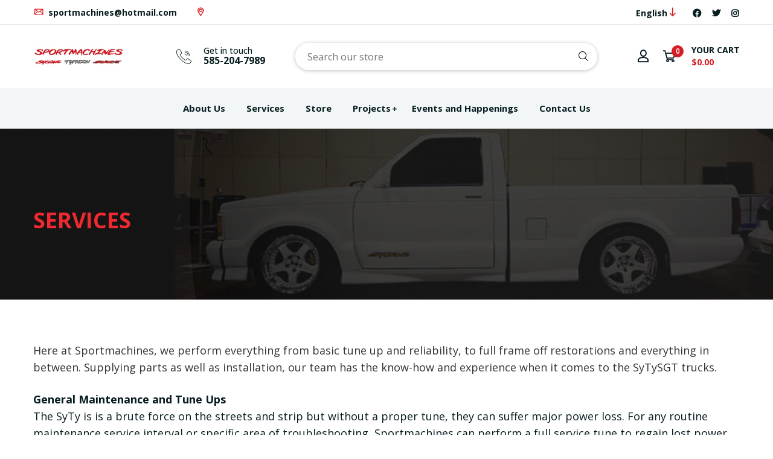

--- FILE ---
content_type: text/html; charset=utf-8
request_url: https://sportmachines.net/pages/services
body_size: 26210
content:
<!doctype html>
<!--[if IE 9]> <html class="ie9 no-js supports-no-cookies" lang="en"> <![endif]-->
<!--[if (gt IE 9)|!(IE)]><!--> <html class="no-js supports-no-cookies" lang="en"> <!--<![endif]-->

<head>
  <!-- Basic and Helper page needs -->
  <meta charset="utf-8">
  <meta http-equiv="X-UA-Compatible" content="IE=edge">
  <meta name="viewport" content="width=device-width,initial-scale=1">
  <meta name="theme-color" content="#18272e">
  <link rel="canonical" href="https://sportmachines.net/pages/services">
  
  <link rel="preconnect" href="https://cdn.shopify.com">
  <link rel="preconnect" href="https://ajax.googleapis.com">
  <link rel="dns-prefetch" href="https://cdn.shopify.com"><!-- Title and description -->
  <title>
    SERVICES &ndash; SportmachinesStore</title>

  
  <meta name="description" content="SERVICES Here at Sportmachines, we perform everything from basic tune up and reliability, to full frame off restorations and everything in between. Supplying parts as well as installation, our team has the know-how and experience when it comes to the SyTySGT trucks. General Maintenance and Tune Ups The SyTy is is a bru" />
  

  <!-- Helpers --><!-- /snippets/social-meta-tags.liquid -->


  <meta property="og:type" content="website">
  <meta property="og:title" content="SERVICES">
  

<meta property="og:url" content="https://sportmachines.net/pages/services">
<meta property="og:site_name" content="SportmachinesStore">




  <meta name="twitter:card" content="summary">


<style data-shopify>
  

  @font-face {
  font-family: "Open Sans";
  font-weight: 400;
  font-style: normal;
  src: url("//sportmachines.net/cdn/fonts/open_sans/opensans_n4.c32e4d4eca5273f6d4ee95ddf54b5bbb75fc9b61.woff2") format("woff2"),
       url("//sportmachines.net/cdn/fonts/open_sans/opensans_n4.5f3406f8d94162b37bfa232b486ac93ee892406d.woff") format("woff");
}

  @font-face {
  font-family: "Open Sans";
  font-weight: 600;
  font-style: normal;
  src: url("//sportmachines.net/cdn/fonts/open_sans/opensans_n6.15aeff3c913c3fe570c19cdfeed14ce10d09fb08.woff2") format("woff2"),
       url("//sportmachines.net/cdn/fonts/open_sans/opensans_n6.14bef14c75f8837a87f70ce22013cb146ee3e9f3.woff") format("woff");
}

/* ----------------------------------------------------
  Normalize    071C1F   0E292D
  ---------------------------------------------------- */
  :root {
  
  --ltn__primary-color: #18272e;
  
  --ltn__primary-color-2: #041113;
  /* Darken */
  --ltn__primary-color-3: #133236;
  /* Lighten */
  
  --ltn__secondary-color: #d61d24;
  
  --ltn__secondary-color-2: #cb3421;
  /* Darken */
  --ltn__secondary-color-3: #fb412a;
  /* Lighten */
  --ltn__heading-color: #071c1f;
  --ltn__paragraph-color: #071c1f;
  
  
  --ltn__heading-font: "Open Sans", sans-serif;
  --ltn__body-font: "Open Sans", sans-serif;
  
  
  /* Footer ACD2D8 8CB2B2  */
  --ltn__color-1: #8cb2b2;
  --ltn__color-2: #ACD2D8;
  --ltn__color-3: #A3BCC0;
  --ltn__color-4: #84A2A6;
  /* Gradient Colors */
  --gradient-color-1: linear-gradient(90deg, rgba(242,139,194,1) 0%, rgba(216,177,242,1) 50%);
  --gradient-color-2: linear-gradient(to top, rgba(7,28,31,0) 0%, rgba(7,28,31,1) 90%);
  --gradient-color-3: linear-gradient(to bottom, rgba(7,28,31,0) 0%, rgba(7,28,31,1) 90%);
  --gradient-color-4: linear-gradient(to top, rgba(242,246,247,0) 0%, rgba(242,246,247,1) 90%);
  /* Background Colors */
  --section-bg-1: #F2F6F7;
  /* White */
  --section-bg-2: #071c1f;
  /* Black */
  /* Border Colors */
  --border-color-1: #e5eaee;
  /* White */
  --border-color-2: #1e2021;
  /* Black */
  --border-color-3: #576466;
  /* Black */
  --border-color-4: #eb6954;
  /* Red */
  --border-color-5: #bc3928;
  /* Red */
  --border-color-6: #103034;
  /* Black */
  --border-color-7: #d1dae0;
  /* White */
  --border-color-8: #f6f6f6;
  /* White */
  --border-color-9: #e4ecf2;
  /* White */
  --border-color-10: #ebeeee;
  /* White */
  --border-color-11: #ededed;
  /* White */
  --border-color-12: #e1e6ff;
  /* White */
  /* Box Shadow Colors */
  --ltn__box-shadow-1: 0 16px 32px 0 rgba(7, 28, 31, 0.1);
  --ltn__box-shadow-2: 0 0 4px rgba(0, 0, 0, 0.1);
  /* like border */
  --ltn__box-shadow-3: 0 1px 6px 0 rgba(32, 33, 36, .28);
  /* like border GGL */
  --ltn__box-shadow-4: 0 5px 20px 0 rgba(23, 44, 82, 0.1);
  --ltn__box-shadow-5: 0 8px 16px 0 rgba(93, 93, 93, 0.1);
  --ltn__box-shadow-6: 0 0 25px 2px rgba(93, 93, 93, 0.2);
  /* Common Colors */
  --black: #000000;
  --black-2: #22355B;
  --white: #fff;
  --white-2: #F2F6F7;
  --white-3: #e8edee;
  --white-4: #e6ecf0;
  --white-5: #f0f4f7;
  --white-6: #f1f1f1;
  --white-7: #F7F7F7;
  --white-8: #FAFAFA;
  --white-9: #F2F7FA;
  --red: #FF0000;
  --red-2: #f34f3f;
  --red-3: #DB483B;
  --silver: #C0C0C0;
  --gray: #808080;
  --maroon: #800000;
  --yellow: #FFFF00;
  --olive: #808000;
  --lime: #00FF00;
  --green: #008000;
  --aqua: #00FFFF;
  --teal: #008080;
  --blue: #0000FF;
  --navy: #000080;
  --fuchsia: #FF00FF;
  --purple: #800080;
  --pink: #FFC0CB;
  --nude: #ebc8b2;
  --orange: #ffa500;
  --ratings: #FFB800;
  /* social media colors */
  --facebook: #365493;
  --twitter: #3CF;
  --linkedin: #0077B5;
  --pinterest: #c8232c;
  --dribbble: #ea4c89;
  --behance: #131418;
  --google-plus: #dd4b39;
  --instagram: #e4405f;
  --vk: #3b5998;
  --wechat: #7bb32e;
  --youtube: #CB2027;
  --email: #F89A1E; }</style><!-- CSS --><link href="//sportmachines.net/cdn/shop/t/2/assets/timber.css?v=62899174714960871751666782658" rel="stylesheet" type="text/css" media="all" />
<link href="//sportmachines.net/cdn/shop/t/2/assets/font-icons.css?v=129503509209422516821666782655" rel="stylesheet" type="text/css" media="all" />
<link href="//sportmachines.net/cdn/shop/t/2/assets/plugins.css?v=13514829268359839611666782657" rel="stylesheet" type="text/css" media="all" />

<!-- Link your style.css and responsive.css files below -->
<link href="//sportmachines.net/cdn/shop/t/2/assets/style.css?v=34286033573094707331667337983" rel="stylesheet" type="text/css" media="all" />
<!-- Make your theme CSS calls here -->
<link href="//sportmachines.net/cdn/shop/t/2/assets/theme-custom.css?v=79298686253870896371670338891" rel="stylesheet" type="text/css" media="all" />
<!-- Make all your dynamic CSS and Color calls here -->
<link href="//sportmachines.net/cdn/shop/t/2/assets/skin-and-color.css?v=74085407030861524871666782698" rel="stylesheet" type="text/css" media="all" />
<!-- Header hook for plugins -->
  <script>window.performance && window.performance.mark && window.performance.mark('shopify.content_for_header.start');</script><meta id="shopify-digital-wallet" name="shopify-digital-wallet" content="/66815820049/digital_wallets/dialog">
<meta name="shopify-checkout-api-token" content="e0632b882eb24dd2100550c8ec7e3cc3">
<meta id="in-context-paypal-metadata" data-shop-id="66815820049" data-venmo-supported="false" data-environment="production" data-locale="en_US" data-paypal-v4="true" data-currency="USD">
<script async="async" src="/checkouts/internal/preloads.js?locale=en-US"></script>
<link rel="preconnect" href="https://shop.app" crossorigin="anonymous">
<script async="async" src="https://shop.app/checkouts/internal/preloads.js?locale=en-US&shop_id=66815820049" crossorigin="anonymous"></script>
<script id="apple-pay-shop-capabilities" type="application/json">{"shopId":66815820049,"countryCode":"US","currencyCode":"USD","merchantCapabilities":["supports3DS"],"merchantId":"gid:\/\/shopify\/Shop\/66815820049","merchantName":"SportmachinesStore","requiredBillingContactFields":["postalAddress","email"],"requiredShippingContactFields":["postalAddress","email"],"shippingType":"shipping","supportedNetworks":["visa","masterCard","amex","discover","elo","jcb"],"total":{"type":"pending","label":"SportmachinesStore","amount":"1.00"},"shopifyPaymentsEnabled":true,"supportsSubscriptions":true}</script>
<script id="shopify-features" type="application/json">{"accessToken":"e0632b882eb24dd2100550c8ec7e3cc3","betas":["rich-media-storefront-analytics"],"domain":"sportmachines.net","predictiveSearch":true,"shopId":66815820049,"locale":"en"}</script>
<script>var Shopify = Shopify || {};
Shopify.shop = "sportmachinesstore.myshopify.com";
Shopify.locale = "en";
Shopify.currency = {"active":"USD","rate":"1.0"};
Shopify.country = "US";
Shopify.theme = {"name":"Autixir-v1-1-2","id":136835170577,"schema_name":"Autixir","schema_version":"1.1.2","theme_store_id":null,"role":"main"};
Shopify.theme.handle = "null";
Shopify.theme.style = {"id":null,"handle":null};
Shopify.cdnHost = "sportmachines.net/cdn";
Shopify.routes = Shopify.routes || {};
Shopify.routes.root = "/";</script>
<script type="module">!function(o){(o.Shopify=o.Shopify||{}).modules=!0}(window);</script>
<script>!function(o){function n(){var o=[];function n(){o.push(Array.prototype.slice.apply(arguments))}return n.q=o,n}var t=o.Shopify=o.Shopify||{};t.loadFeatures=n(),t.autoloadFeatures=n()}(window);</script>
<script>
  window.ShopifyPay = window.ShopifyPay || {};
  window.ShopifyPay.apiHost = "shop.app\/pay";
  window.ShopifyPay.redirectState = null;
</script>
<script id="shop-js-analytics" type="application/json">{"pageType":"page"}</script>
<script defer="defer" async type="module" src="//sportmachines.net/cdn/shopifycloud/shop-js/modules/v2/client.init-shop-cart-sync_BT-GjEfc.en.esm.js"></script>
<script defer="defer" async type="module" src="//sportmachines.net/cdn/shopifycloud/shop-js/modules/v2/chunk.common_D58fp_Oc.esm.js"></script>
<script defer="defer" async type="module" src="//sportmachines.net/cdn/shopifycloud/shop-js/modules/v2/chunk.modal_xMitdFEc.esm.js"></script>
<script type="module">
  await import("//sportmachines.net/cdn/shopifycloud/shop-js/modules/v2/client.init-shop-cart-sync_BT-GjEfc.en.esm.js");
await import("//sportmachines.net/cdn/shopifycloud/shop-js/modules/v2/chunk.common_D58fp_Oc.esm.js");
await import("//sportmachines.net/cdn/shopifycloud/shop-js/modules/v2/chunk.modal_xMitdFEc.esm.js");

  window.Shopify.SignInWithShop?.initShopCartSync?.({"fedCMEnabled":true,"windoidEnabled":true});

</script>
<script>
  window.Shopify = window.Shopify || {};
  if (!window.Shopify.featureAssets) window.Shopify.featureAssets = {};
  window.Shopify.featureAssets['shop-js'] = {"shop-cart-sync":["modules/v2/client.shop-cart-sync_DZOKe7Ll.en.esm.js","modules/v2/chunk.common_D58fp_Oc.esm.js","modules/v2/chunk.modal_xMitdFEc.esm.js"],"init-fed-cm":["modules/v2/client.init-fed-cm_B6oLuCjv.en.esm.js","modules/v2/chunk.common_D58fp_Oc.esm.js","modules/v2/chunk.modal_xMitdFEc.esm.js"],"shop-cash-offers":["modules/v2/client.shop-cash-offers_D2sdYoxE.en.esm.js","modules/v2/chunk.common_D58fp_Oc.esm.js","modules/v2/chunk.modal_xMitdFEc.esm.js"],"shop-login-button":["modules/v2/client.shop-login-button_QeVjl5Y3.en.esm.js","modules/v2/chunk.common_D58fp_Oc.esm.js","modules/v2/chunk.modal_xMitdFEc.esm.js"],"pay-button":["modules/v2/client.pay-button_DXTOsIq6.en.esm.js","modules/v2/chunk.common_D58fp_Oc.esm.js","modules/v2/chunk.modal_xMitdFEc.esm.js"],"shop-button":["modules/v2/client.shop-button_DQZHx9pm.en.esm.js","modules/v2/chunk.common_D58fp_Oc.esm.js","modules/v2/chunk.modal_xMitdFEc.esm.js"],"avatar":["modules/v2/client.avatar_BTnouDA3.en.esm.js"],"init-windoid":["modules/v2/client.init-windoid_CR1B-cfM.en.esm.js","modules/v2/chunk.common_D58fp_Oc.esm.js","modules/v2/chunk.modal_xMitdFEc.esm.js"],"init-shop-for-new-customer-accounts":["modules/v2/client.init-shop-for-new-customer-accounts_C_vY_xzh.en.esm.js","modules/v2/client.shop-login-button_QeVjl5Y3.en.esm.js","modules/v2/chunk.common_D58fp_Oc.esm.js","modules/v2/chunk.modal_xMitdFEc.esm.js"],"init-shop-email-lookup-coordinator":["modules/v2/client.init-shop-email-lookup-coordinator_BI7n9ZSv.en.esm.js","modules/v2/chunk.common_D58fp_Oc.esm.js","modules/v2/chunk.modal_xMitdFEc.esm.js"],"init-shop-cart-sync":["modules/v2/client.init-shop-cart-sync_BT-GjEfc.en.esm.js","modules/v2/chunk.common_D58fp_Oc.esm.js","modules/v2/chunk.modal_xMitdFEc.esm.js"],"shop-toast-manager":["modules/v2/client.shop-toast-manager_DiYdP3xc.en.esm.js","modules/v2/chunk.common_D58fp_Oc.esm.js","modules/v2/chunk.modal_xMitdFEc.esm.js"],"init-customer-accounts":["modules/v2/client.init-customer-accounts_D9ZNqS-Q.en.esm.js","modules/v2/client.shop-login-button_QeVjl5Y3.en.esm.js","modules/v2/chunk.common_D58fp_Oc.esm.js","modules/v2/chunk.modal_xMitdFEc.esm.js"],"init-customer-accounts-sign-up":["modules/v2/client.init-customer-accounts-sign-up_iGw4briv.en.esm.js","modules/v2/client.shop-login-button_QeVjl5Y3.en.esm.js","modules/v2/chunk.common_D58fp_Oc.esm.js","modules/v2/chunk.modal_xMitdFEc.esm.js"],"shop-follow-button":["modules/v2/client.shop-follow-button_CqMgW2wH.en.esm.js","modules/v2/chunk.common_D58fp_Oc.esm.js","modules/v2/chunk.modal_xMitdFEc.esm.js"],"checkout-modal":["modules/v2/client.checkout-modal_xHeaAweL.en.esm.js","modules/v2/chunk.common_D58fp_Oc.esm.js","modules/v2/chunk.modal_xMitdFEc.esm.js"],"shop-login":["modules/v2/client.shop-login_D91U-Q7h.en.esm.js","modules/v2/chunk.common_D58fp_Oc.esm.js","modules/v2/chunk.modal_xMitdFEc.esm.js"],"lead-capture":["modules/v2/client.lead-capture_BJmE1dJe.en.esm.js","modules/v2/chunk.common_D58fp_Oc.esm.js","modules/v2/chunk.modal_xMitdFEc.esm.js"],"payment-terms":["modules/v2/client.payment-terms_Ci9AEqFq.en.esm.js","modules/v2/chunk.common_D58fp_Oc.esm.js","modules/v2/chunk.modal_xMitdFEc.esm.js"]};
</script>
<script id="__st">var __st={"a":66815820049,"offset":-18000,"reqid":"adc9e64f-9af2-4ac3-843d-a0535083c21d-1769288231","pageurl":"sportmachines.net\/pages\/services","s":"pages-104539521297","u":"77126570b84e","p":"page","rtyp":"page","rid":104539521297};</script>
<script>window.ShopifyPaypalV4VisibilityTracking = true;</script>
<script id="captcha-bootstrap">!function(){'use strict';const t='contact',e='account',n='new_comment',o=[[t,t],['blogs',n],['comments',n],[t,'customer']],c=[[e,'customer_login'],[e,'guest_login'],[e,'recover_customer_password'],[e,'create_customer']],r=t=>t.map((([t,e])=>`form[action*='/${t}']:not([data-nocaptcha='true']) input[name='form_type'][value='${e}']`)).join(','),a=t=>()=>t?[...document.querySelectorAll(t)].map((t=>t.form)):[];function s(){const t=[...o],e=r(t);return a(e)}const i='password',u='form_key',d=['recaptcha-v3-token','g-recaptcha-response','h-captcha-response',i],f=()=>{try{return window.sessionStorage}catch{return}},m='__shopify_v',_=t=>t.elements[u];function p(t,e,n=!1){try{const o=window.sessionStorage,c=JSON.parse(o.getItem(e)),{data:r}=function(t){const{data:e,action:n}=t;return t[m]||n?{data:e,action:n}:{data:t,action:n}}(c);for(const[e,n]of Object.entries(r))t.elements[e]&&(t.elements[e].value=n);n&&o.removeItem(e)}catch(o){console.error('form repopulation failed',{error:o})}}const l='form_type',E='cptcha';function T(t){t.dataset[E]=!0}const w=window,h=w.document,L='Shopify',v='ce_forms',y='captcha';let A=!1;((t,e)=>{const n=(g='f06e6c50-85a8-45c8-87d0-21a2b65856fe',I='https://cdn.shopify.com/shopifycloud/storefront-forms-hcaptcha/ce_storefront_forms_captcha_hcaptcha.v1.5.2.iife.js',D={infoText:'Protected by hCaptcha',privacyText:'Privacy',termsText:'Terms'},(t,e,n)=>{const o=w[L][v],c=o.bindForm;if(c)return c(t,g,e,D).then(n);var r;o.q.push([[t,g,e,D],n]),r=I,A||(h.body.append(Object.assign(h.createElement('script'),{id:'captcha-provider',async:!0,src:r})),A=!0)});var g,I,D;w[L]=w[L]||{},w[L][v]=w[L][v]||{},w[L][v].q=[],w[L][y]=w[L][y]||{},w[L][y].protect=function(t,e){n(t,void 0,e),T(t)},Object.freeze(w[L][y]),function(t,e,n,w,h,L){const[v,y,A,g]=function(t,e,n){const i=e?o:[],u=t?c:[],d=[...i,...u],f=r(d),m=r(i),_=r(d.filter((([t,e])=>n.includes(e))));return[a(f),a(m),a(_),s()]}(w,h,L),I=t=>{const e=t.target;return e instanceof HTMLFormElement?e:e&&e.form},D=t=>v().includes(t);t.addEventListener('submit',(t=>{const e=I(t);if(!e)return;const n=D(e)&&!e.dataset.hcaptchaBound&&!e.dataset.recaptchaBound,o=_(e),c=g().includes(e)&&(!o||!o.value);(n||c)&&t.preventDefault(),c&&!n&&(function(t){try{if(!f())return;!function(t){const e=f();if(!e)return;const n=_(t);if(!n)return;const o=n.value;o&&e.removeItem(o)}(t);const e=Array.from(Array(32),(()=>Math.random().toString(36)[2])).join('');!function(t,e){_(t)||t.append(Object.assign(document.createElement('input'),{type:'hidden',name:u})),t.elements[u].value=e}(t,e),function(t,e){const n=f();if(!n)return;const o=[...t.querySelectorAll(`input[type='${i}']`)].map((({name:t})=>t)),c=[...d,...o],r={};for(const[a,s]of new FormData(t).entries())c.includes(a)||(r[a]=s);n.setItem(e,JSON.stringify({[m]:1,action:t.action,data:r}))}(t,e)}catch(e){console.error('failed to persist form',e)}}(e),e.submit())}));const S=(t,e)=>{t&&!t.dataset[E]&&(n(t,e.some((e=>e===t))),T(t))};for(const o of['focusin','change'])t.addEventListener(o,(t=>{const e=I(t);D(e)&&S(e,y())}));const B=e.get('form_key'),M=e.get(l),P=B&&M;t.addEventListener('DOMContentLoaded',(()=>{const t=y();if(P)for(const e of t)e.elements[l].value===M&&p(e,B);[...new Set([...A(),...v().filter((t=>'true'===t.dataset.shopifyCaptcha))])].forEach((e=>S(e,t)))}))}(h,new URLSearchParams(w.location.search),n,t,e,['guest_login'])})(!0,!0)}();</script>
<script integrity="sha256-4kQ18oKyAcykRKYeNunJcIwy7WH5gtpwJnB7kiuLZ1E=" data-source-attribution="shopify.loadfeatures" defer="defer" src="//sportmachines.net/cdn/shopifycloud/storefront/assets/storefront/load_feature-a0a9edcb.js" crossorigin="anonymous"></script>
<script crossorigin="anonymous" defer="defer" src="//sportmachines.net/cdn/shopifycloud/storefront/assets/shopify_pay/storefront-65b4c6d7.js?v=20250812"></script>
<script data-source-attribution="shopify.dynamic_checkout.dynamic.init">var Shopify=Shopify||{};Shopify.PaymentButton=Shopify.PaymentButton||{isStorefrontPortableWallets:!0,init:function(){window.Shopify.PaymentButton.init=function(){};var t=document.createElement("script");t.src="https://sportmachines.net/cdn/shopifycloud/portable-wallets/latest/portable-wallets.en.js",t.type="module",document.head.appendChild(t)}};
</script>
<script data-source-attribution="shopify.dynamic_checkout.buyer_consent">
  function portableWalletsHideBuyerConsent(e){var t=document.getElementById("shopify-buyer-consent"),n=document.getElementById("shopify-subscription-policy-button");t&&n&&(t.classList.add("hidden"),t.setAttribute("aria-hidden","true"),n.removeEventListener("click",e))}function portableWalletsShowBuyerConsent(e){var t=document.getElementById("shopify-buyer-consent"),n=document.getElementById("shopify-subscription-policy-button");t&&n&&(t.classList.remove("hidden"),t.removeAttribute("aria-hidden"),n.addEventListener("click",e))}window.Shopify?.PaymentButton&&(window.Shopify.PaymentButton.hideBuyerConsent=portableWalletsHideBuyerConsent,window.Shopify.PaymentButton.showBuyerConsent=portableWalletsShowBuyerConsent);
</script>
<script data-source-attribution="shopify.dynamic_checkout.cart.bootstrap">document.addEventListener("DOMContentLoaded",(function(){function t(){return document.querySelector("shopify-accelerated-checkout-cart, shopify-accelerated-checkout")}if(t())Shopify.PaymentButton.init();else{new MutationObserver((function(e,n){t()&&(Shopify.PaymentButton.init(),n.disconnect())})).observe(document.body,{childList:!0,subtree:!0})}}));
</script>
<link id="shopify-accelerated-checkout-styles" rel="stylesheet" media="screen" href="https://sportmachines.net/cdn/shopifycloud/portable-wallets/latest/accelerated-checkout-backwards-compat.css" crossorigin="anonymous">
<style id="shopify-accelerated-checkout-cart">
        #shopify-buyer-consent {
  margin-top: 1em;
  display: inline-block;
  width: 100%;
}

#shopify-buyer-consent.hidden {
  display: none;
}

#shopify-subscription-policy-button {
  background: none;
  border: none;
  padding: 0;
  text-decoration: underline;
  font-size: inherit;
  cursor: pointer;
}

#shopify-subscription-policy-button::before {
  box-shadow: none;
}

      </style>

<script>window.performance && window.performance.mark && window.performance.mark('shopify.content_for_header.end');</script>
<!-- /snippets/oldIE-js.liquid -->


<!--[if lt IE 9]>
<script src="//cdnjs.cloudflare.com/ajax/libs/html5shiv/3.7.2/html5shiv.min.js" type="text/javascript"></script>
<script src="//sportmachines.net/cdn/shop/t/2/assets/respond.min.js?v=52248677837542619231666782658" type="text/javascript"></script>
<link href="//sportmachines.net/cdn/shop/t/2/assets/respond-proxy.html" id="respond-proxy" rel="respond-proxy" />
<link href="//sportmachines.net/search?q=c39a2170aadc7375bb19fb68827002fc" id="respond-redirect" rel="respond-redirect" />
<script src="//sportmachines.net/search?q=c39a2170aadc7375bb19fb68827002fc" type="text/javascript"></script>
<![endif]-->

<!-- JS --><!-- Your update file include here -->
<script src="//sportmachines.net/cdn/shop/t/2/assets/core.js?v=48692779101817421271666782654"></script>
<!--Gem_Page_Header_Script-->

<link rel="preconnect" href="https://ucarecdn.com">
<link rel="dns-prefetch" href="https://ucarecdn.com">

<link rel="preconnect" href="https://d1um8515vdn9kb.cloudfront.net">
<link rel="dns-prefetch" href="https://d1um8515vdn9kb.cloudfront.net">

<link rel="preconnect" href="https://maxcdn.bootstrapcdn.com">
<link rel="dns-prefetch" href="https://maxcdn.bootstrapcdn.com">

<link rel="preconnect" href="https://fonts.gstatic.com">
<link rel="dns-prefetch" href="https://fonts.gstatic.com">

<link rel="preconnect" href="https://fonts.googleapis.com">
<link rel="dns-prefetch" href="https://fonts.googleapis.com">

    


<!--End_Gem_Page_Header_Script-->
<!-- BEGIN app block: shopify://apps/gempages-builder/blocks/embed-gp-script-head/20b379d4-1b20-474c-a6ca-665c331919f3 -->








  







<!-- END app block --><meta property="og:image" content="https://cdn.shopify.com/s/files/1/0668/1582/0049/files/logo.jpg?height=628&pad_color=fff&v=1667106486&width=1200" />
<meta property="og:image:secure_url" content="https://cdn.shopify.com/s/files/1/0668/1582/0049/files/logo.jpg?height=628&pad_color=fff&v=1667106486&width=1200" />
<meta property="og:image:width" content="1200" />
<meta property="og:image:height" content="628" />
<link href="https://monorail-edge.shopifysvc.com" rel="dns-prefetch">
<script>(function(){if ("sendBeacon" in navigator && "performance" in window) {try {var session_token_from_headers = performance.getEntriesByType('navigation')[0].serverTiming.find(x => x.name == '_s').description;} catch {var session_token_from_headers = undefined;}var session_cookie_matches = document.cookie.match(/_shopify_s=([^;]*)/);var session_token_from_cookie = session_cookie_matches && session_cookie_matches.length === 2 ? session_cookie_matches[1] : "";var session_token = session_token_from_headers || session_token_from_cookie || "";function handle_abandonment_event(e) {var entries = performance.getEntries().filter(function(entry) {return /monorail-edge.shopifysvc.com/.test(entry.name);});if (!window.abandonment_tracked && entries.length === 0) {window.abandonment_tracked = true;var currentMs = Date.now();var navigation_start = performance.timing.navigationStart;var payload = {shop_id: 66815820049,url: window.location.href,navigation_start,duration: currentMs - navigation_start,session_token,page_type: "page"};window.navigator.sendBeacon("https://monorail-edge.shopifysvc.com/v1/produce", JSON.stringify({schema_id: "online_store_buyer_site_abandonment/1.1",payload: payload,metadata: {event_created_at_ms: currentMs,event_sent_at_ms: currentMs}}));}}window.addEventListener('pagehide', handle_abandonment_event);}}());</script>
<script id="web-pixels-manager-setup">(function e(e,d,r,n,o){if(void 0===o&&(o={}),!Boolean(null===(a=null===(i=window.Shopify)||void 0===i?void 0:i.analytics)||void 0===a?void 0:a.replayQueue)){var i,a;window.Shopify=window.Shopify||{};var t=window.Shopify;t.analytics=t.analytics||{};var s=t.analytics;s.replayQueue=[],s.publish=function(e,d,r){return s.replayQueue.push([e,d,r]),!0};try{self.performance.mark("wpm:start")}catch(e){}var l=function(){var e={modern:/Edge?\/(1{2}[4-9]|1[2-9]\d|[2-9]\d{2}|\d{4,})\.\d+(\.\d+|)|Firefox\/(1{2}[4-9]|1[2-9]\d|[2-9]\d{2}|\d{4,})\.\d+(\.\d+|)|Chrom(ium|e)\/(9{2}|\d{3,})\.\d+(\.\d+|)|(Maci|X1{2}).+ Version\/(15\.\d+|(1[6-9]|[2-9]\d|\d{3,})\.\d+)([,.]\d+|)( \(\w+\)|)( Mobile\/\w+|) Safari\/|Chrome.+OPR\/(9{2}|\d{3,})\.\d+\.\d+|(CPU[ +]OS|iPhone[ +]OS|CPU[ +]iPhone|CPU IPhone OS|CPU iPad OS)[ +]+(15[._]\d+|(1[6-9]|[2-9]\d|\d{3,})[._]\d+)([._]\d+|)|Android:?[ /-](13[3-9]|1[4-9]\d|[2-9]\d{2}|\d{4,})(\.\d+|)(\.\d+|)|Android.+Firefox\/(13[5-9]|1[4-9]\d|[2-9]\d{2}|\d{4,})\.\d+(\.\d+|)|Android.+Chrom(ium|e)\/(13[3-9]|1[4-9]\d|[2-9]\d{2}|\d{4,})\.\d+(\.\d+|)|SamsungBrowser\/([2-9]\d|\d{3,})\.\d+/,legacy:/Edge?\/(1[6-9]|[2-9]\d|\d{3,})\.\d+(\.\d+|)|Firefox\/(5[4-9]|[6-9]\d|\d{3,})\.\d+(\.\d+|)|Chrom(ium|e)\/(5[1-9]|[6-9]\d|\d{3,})\.\d+(\.\d+|)([\d.]+$|.*Safari\/(?![\d.]+ Edge\/[\d.]+$))|(Maci|X1{2}).+ Version\/(10\.\d+|(1[1-9]|[2-9]\d|\d{3,})\.\d+)([,.]\d+|)( \(\w+\)|)( Mobile\/\w+|) Safari\/|Chrome.+OPR\/(3[89]|[4-9]\d|\d{3,})\.\d+\.\d+|(CPU[ +]OS|iPhone[ +]OS|CPU[ +]iPhone|CPU IPhone OS|CPU iPad OS)[ +]+(10[._]\d+|(1[1-9]|[2-9]\d|\d{3,})[._]\d+)([._]\d+|)|Android:?[ /-](13[3-9]|1[4-9]\d|[2-9]\d{2}|\d{4,})(\.\d+|)(\.\d+|)|Mobile Safari.+OPR\/([89]\d|\d{3,})\.\d+\.\d+|Android.+Firefox\/(13[5-9]|1[4-9]\d|[2-9]\d{2}|\d{4,})\.\d+(\.\d+|)|Android.+Chrom(ium|e)\/(13[3-9]|1[4-9]\d|[2-9]\d{2}|\d{4,})\.\d+(\.\d+|)|Android.+(UC? ?Browser|UCWEB|U3)[ /]?(15\.([5-9]|\d{2,})|(1[6-9]|[2-9]\d|\d{3,})\.\d+)\.\d+|SamsungBrowser\/(5\.\d+|([6-9]|\d{2,})\.\d+)|Android.+MQ{2}Browser\/(14(\.(9|\d{2,})|)|(1[5-9]|[2-9]\d|\d{3,})(\.\d+|))(\.\d+|)|K[Aa][Ii]OS\/(3\.\d+|([4-9]|\d{2,})\.\d+)(\.\d+|)/},d=e.modern,r=e.legacy,n=navigator.userAgent;return n.match(d)?"modern":n.match(r)?"legacy":"unknown"}(),u="modern"===l?"modern":"legacy",c=(null!=n?n:{modern:"",legacy:""})[u],f=function(e){return[e.baseUrl,"/wpm","/b",e.hashVersion,"modern"===e.buildTarget?"m":"l",".js"].join("")}({baseUrl:d,hashVersion:r,buildTarget:u}),m=function(e){var d=e.version,r=e.bundleTarget,n=e.surface,o=e.pageUrl,i=e.monorailEndpoint;return{emit:function(e){var a=e.status,t=e.errorMsg,s=(new Date).getTime(),l=JSON.stringify({metadata:{event_sent_at_ms:s},events:[{schema_id:"web_pixels_manager_load/3.1",payload:{version:d,bundle_target:r,page_url:o,status:a,surface:n,error_msg:t},metadata:{event_created_at_ms:s}}]});if(!i)return console&&console.warn&&console.warn("[Web Pixels Manager] No Monorail endpoint provided, skipping logging."),!1;try{return self.navigator.sendBeacon.bind(self.navigator)(i,l)}catch(e){}var u=new XMLHttpRequest;try{return u.open("POST",i,!0),u.setRequestHeader("Content-Type","text/plain"),u.send(l),!0}catch(e){return console&&console.warn&&console.warn("[Web Pixels Manager] Got an unhandled error while logging to Monorail."),!1}}}}({version:r,bundleTarget:l,surface:e.surface,pageUrl:self.location.href,monorailEndpoint:e.monorailEndpoint});try{o.browserTarget=l,function(e){var d=e.src,r=e.async,n=void 0===r||r,o=e.onload,i=e.onerror,a=e.sri,t=e.scriptDataAttributes,s=void 0===t?{}:t,l=document.createElement("script"),u=document.querySelector("head"),c=document.querySelector("body");if(l.async=n,l.src=d,a&&(l.integrity=a,l.crossOrigin="anonymous"),s)for(var f in s)if(Object.prototype.hasOwnProperty.call(s,f))try{l.dataset[f]=s[f]}catch(e){}if(o&&l.addEventListener("load",o),i&&l.addEventListener("error",i),u)u.appendChild(l);else{if(!c)throw new Error("Did not find a head or body element to append the script");c.appendChild(l)}}({src:f,async:!0,onload:function(){if(!function(){var e,d;return Boolean(null===(d=null===(e=window.Shopify)||void 0===e?void 0:e.analytics)||void 0===d?void 0:d.initialized)}()){var d=window.webPixelsManager.init(e)||void 0;if(d){var r=window.Shopify.analytics;r.replayQueue.forEach((function(e){var r=e[0],n=e[1],o=e[2];d.publishCustomEvent(r,n,o)})),r.replayQueue=[],r.publish=d.publishCustomEvent,r.visitor=d.visitor,r.initialized=!0}}},onerror:function(){return m.emit({status:"failed",errorMsg:"".concat(f," has failed to load")})},sri:function(e){var d=/^sha384-[A-Za-z0-9+/=]+$/;return"string"==typeof e&&d.test(e)}(c)?c:"",scriptDataAttributes:o}),m.emit({status:"loading"})}catch(e){m.emit({status:"failed",errorMsg:(null==e?void 0:e.message)||"Unknown error"})}}})({shopId: 66815820049,storefrontBaseUrl: "https://sportmachines.net",extensionsBaseUrl: "https://extensions.shopifycdn.com/cdn/shopifycloud/web-pixels-manager",monorailEndpoint: "https://monorail-edge.shopifysvc.com/unstable/produce_batch",surface: "storefront-renderer",enabledBetaFlags: ["2dca8a86"],webPixelsConfigList: [{"id":"shopify-app-pixel","configuration":"{}","eventPayloadVersion":"v1","runtimeContext":"STRICT","scriptVersion":"0450","apiClientId":"shopify-pixel","type":"APP","privacyPurposes":["ANALYTICS","MARKETING"]},{"id":"shopify-custom-pixel","eventPayloadVersion":"v1","runtimeContext":"LAX","scriptVersion":"0450","apiClientId":"shopify-pixel","type":"CUSTOM","privacyPurposes":["ANALYTICS","MARKETING"]}],isMerchantRequest: false,initData: {"shop":{"name":"SportmachinesStore","paymentSettings":{"currencyCode":"USD"},"myshopifyDomain":"sportmachinesstore.myshopify.com","countryCode":"US","storefrontUrl":"https:\/\/sportmachines.net"},"customer":null,"cart":null,"checkout":null,"productVariants":[],"purchasingCompany":null},},"https://sportmachines.net/cdn","fcfee988w5aeb613cpc8e4bc33m6693e112",{"modern":"","legacy":""},{"shopId":"66815820049","storefrontBaseUrl":"https:\/\/sportmachines.net","extensionBaseUrl":"https:\/\/extensions.shopifycdn.com\/cdn\/shopifycloud\/web-pixels-manager","surface":"storefront-renderer","enabledBetaFlags":"[\"2dca8a86\"]","isMerchantRequest":"false","hashVersion":"fcfee988w5aeb613cpc8e4bc33m6693e112","publish":"custom","events":"[[\"page_viewed\",{}]]"});</script><script>
  window.ShopifyAnalytics = window.ShopifyAnalytics || {};
  window.ShopifyAnalytics.meta = window.ShopifyAnalytics.meta || {};
  window.ShopifyAnalytics.meta.currency = 'USD';
  var meta = {"page":{"pageType":"page","resourceType":"page","resourceId":104539521297,"requestId":"adc9e64f-9af2-4ac3-843d-a0535083c21d-1769288231"}};
  for (var attr in meta) {
    window.ShopifyAnalytics.meta[attr] = meta[attr];
  }
</script>
<script class="analytics">
  (function () {
    var customDocumentWrite = function(content) {
      var jquery = null;

      if (window.jQuery) {
        jquery = window.jQuery;
      } else if (window.Checkout && window.Checkout.$) {
        jquery = window.Checkout.$;
      }

      if (jquery) {
        jquery('body').append(content);
      }
    };

    var hasLoggedConversion = function(token) {
      if (token) {
        return document.cookie.indexOf('loggedConversion=' + token) !== -1;
      }
      return false;
    }

    var setCookieIfConversion = function(token) {
      if (token) {
        var twoMonthsFromNow = new Date(Date.now());
        twoMonthsFromNow.setMonth(twoMonthsFromNow.getMonth() + 2);

        document.cookie = 'loggedConversion=' + token + '; expires=' + twoMonthsFromNow;
      }
    }

    var trekkie = window.ShopifyAnalytics.lib = window.trekkie = window.trekkie || [];
    if (trekkie.integrations) {
      return;
    }
    trekkie.methods = [
      'identify',
      'page',
      'ready',
      'track',
      'trackForm',
      'trackLink'
    ];
    trekkie.factory = function(method) {
      return function() {
        var args = Array.prototype.slice.call(arguments);
        args.unshift(method);
        trekkie.push(args);
        return trekkie;
      };
    };
    for (var i = 0; i < trekkie.methods.length; i++) {
      var key = trekkie.methods[i];
      trekkie[key] = trekkie.factory(key);
    }
    trekkie.load = function(config) {
      trekkie.config = config || {};
      trekkie.config.initialDocumentCookie = document.cookie;
      var first = document.getElementsByTagName('script')[0];
      var script = document.createElement('script');
      script.type = 'text/javascript';
      script.onerror = function(e) {
        var scriptFallback = document.createElement('script');
        scriptFallback.type = 'text/javascript';
        scriptFallback.onerror = function(error) {
                var Monorail = {
      produce: function produce(monorailDomain, schemaId, payload) {
        var currentMs = new Date().getTime();
        var event = {
          schema_id: schemaId,
          payload: payload,
          metadata: {
            event_created_at_ms: currentMs,
            event_sent_at_ms: currentMs
          }
        };
        return Monorail.sendRequest("https://" + monorailDomain + "/v1/produce", JSON.stringify(event));
      },
      sendRequest: function sendRequest(endpointUrl, payload) {
        // Try the sendBeacon API
        if (window && window.navigator && typeof window.navigator.sendBeacon === 'function' && typeof window.Blob === 'function' && !Monorail.isIos12()) {
          var blobData = new window.Blob([payload], {
            type: 'text/plain'
          });

          if (window.navigator.sendBeacon(endpointUrl, blobData)) {
            return true;
          } // sendBeacon was not successful

        } // XHR beacon

        var xhr = new XMLHttpRequest();

        try {
          xhr.open('POST', endpointUrl);
          xhr.setRequestHeader('Content-Type', 'text/plain');
          xhr.send(payload);
        } catch (e) {
          console.log(e);
        }

        return false;
      },
      isIos12: function isIos12() {
        return window.navigator.userAgent.lastIndexOf('iPhone; CPU iPhone OS 12_') !== -1 || window.navigator.userAgent.lastIndexOf('iPad; CPU OS 12_') !== -1;
      }
    };
    Monorail.produce('monorail-edge.shopifysvc.com',
      'trekkie_storefront_load_errors/1.1',
      {shop_id: 66815820049,
      theme_id: 136835170577,
      app_name: "storefront",
      context_url: window.location.href,
      source_url: "//sportmachines.net/cdn/s/trekkie.storefront.8d95595f799fbf7e1d32231b9a28fd43b70c67d3.min.js"});

        };
        scriptFallback.async = true;
        scriptFallback.src = '//sportmachines.net/cdn/s/trekkie.storefront.8d95595f799fbf7e1d32231b9a28fd43b70c67d3.min.js';
        first.parentNode.insertBefore(scriptFallback, first);
      };
      script.async = true;
      script.src = '//sportmachines.net/cdn/s/trekkie.storefront.8d95595f799fbf7e1d32231b9a28fd43b70c67d3.min.js';
      first.parentNode.insertBefore(script, first);
    };
    trekkie.load(
      {"Trekkie":{"appName":"storefront","development":false,"defaultAttributes":{"shopId":66815820049,"isMerchantRequest":null,"themeId":136835170577,"themeCityHash":"17109888129382550660","contentLanguage":"en","currency":"USD","eventMetadataId":"896ebab1-bfb9-467d-8ab2-1753d05a7241"},"isServerSideCookieWritingEnabled":true,"monorailRegion":"shop_domain","enabledBetaFlags":["65f19447"]},"Session Attribution":{},"S2S":{"facebookCapiEnabled":false,"source":"trekkie-storefront-renderer","apiClientId":580111}}
    );

    var loaded = false;
    trekkie.ready(function() {
      if (loaded) return;
      loaded = true;

      window.ShopifyAnalytics.lib = window.trekkie;

      var originalDocumentWrite = document.write;
      document.write = customDocumentWrite;
      try { window.ShopifyAnalytics.merchantGoogleAnalytics.call(this); } catch(error) {};
      document.write = originalDocumentWrite;

      window.ShopifyAnalytics.lib.page(null,{"pageType":"page","resourceType":"page","resourceId":104539521297,"requestId":"adc9e64f-9af2-4ac3-843d-a0535083c21d-1769288231","shopifyEmitted":true});

      var match = window.location.pathname.match(/checkouts\/(.+)\/(thank_you|post_purchase)/)
      var token = match? match[1]: undefined;
      if (!hasLoggedConversion(token)) {
        setCookieIfConversion(token);
        
      }
    });


        var eventsListenerScript = document.createElement('script');
        eventsListenerScript.async = true;
        eventsListenerScript.src = "//sportmachines.net/cdn/shopifycloud/storefront/assets/shop_events_listener-3da45d37.js";
        document.getElementsByTagName('head')[0].appendChild(eventsListenerScript);

})();</script>
<script
  defer
  src="https://sportmachines.net/cdn/shopifycloud/perf-kit/shopify-perf-kit-3.0.4.min.js"
  data-application="storefront-renderer"
  data-shop-id="66815820049"
  data-render-region="gcp-us-east1"
  data-page-type="page"
  data-theme-instance-id="136835170577"
  data-theme-name="Autixir"
  data-theme-version="1.1.2"
  data-monorail-region="shop_domain"
  data-resource-timing-sampling-rate="10"
  data-shs="true"
  data-shs-beacon="true"
  data-shs-export-with-fetch="true"
  data-shs-logs-sample-rate="1"
  data-shs-beacon-endpoint="https://sportmachines.net/api/collect"
></script>
</head>

<body id="services" class="template-page" >

  
  <script>
    document.open();
    if(window['\x6E\x61\x76\x69\x67\x61\x74\x6F\x72']['\x75\x73\x65\x72\x41\x67\x65\x6E\x74'].indexOf('Lighthouse') == -1 ) { 
      document.write("\n\u003c!-- preloader area start --\u003e\n\u003cdiv class=\"preloader d-none---\" id=\"preloader\"\u003e\n  \u003cdiv class=\"preloader-inner\"\u003e\n    \u003cdiv class=\"spinner\"\u003e\n      \u003cdiv class=\"dot1\"\u003e\u003c\/div\u003e\n      \u003cdiv class=\"dot2\"\u003e\u003c\/div\u003e\n    \u003c\/div\u003e\n  \u003c\/div\u003e\n\u003c\/div\u003e\n\u003c!-- preloader area end --\u003e\n\n\u003cscript\u003e\n  $(window).on('load',function(){\n    \/*-----------------\n            preloader\n        ------------------*\/\n    if($('#preloader').length){\n      var preLoder = $(\"#preloader\");\n      preLoder.fadeOut(1000);\n\n    };\n  });\n\u003c\/script\u003e\u003cdiv class=\"wrapper\"\u003e\u003cdiv id=\"shopify-section-announcement-bar\" class=\"shopify-section\"\u003e\n\u003c\/div\u003e\u003cdiv id=\"shopify-section-header-3\" class=\"shopify-section\"\u003e\u003cstyle\u003e\u003c\/style\u003e\n\n\u003cheader id=\"section-header-3\" data-section=\"headerSection\" class=\"ltn__header-area ltn__header-3 section-bg-6\"\u003e\u003c!-- ltn__header-top-area start --\u003e\n\u003cdiv class=\"ltn__header-top-area \"\u003e\n  \u003cdiv class=\"container\"\u003e\n    \u003cdiv class=\"row\"\u003e\n      \u003cdiv class=\"col-md-7\"\u003e\n        \u003cdiv class=\"ltn__top-bar-menu\"\u003e\n          \u003cul\u003e\u003cli\u003e\u003ca href=\"mailto:sportmachines@hotmail.com\"\u003e\u003ci class=\"icon-mail\"\u003e\u003c\/i\u003e sportmachines@hotmail.com\u003c\/a\u003e\u003c\/li\u003e\u003cli\u003e\u003ca href=\"\"\u003e\u003ci class=\"icon-placeholder\"\u003e\u003c\/i\u003e \u003c\/a\u003e\u003c\/li\u003e\u003c\/ul\u003e\n        \u003c\/div\u003e\n      \u003c\/div\u003e\n      \u003cdiv class=\"col-md-5\"\u003e\n        \u003cdiv class=\"top-bar-right text-right\"\u003e\n          \u003cdiv class=\"ltn__top-bar-menu\"\u003e\n            \u003cul\u003e\u003cli\u003e\n                \u003c!-- ltn__language-menu --\u003e\n                \u003cdiv class=\"ltn__drop-menu ltn__currency-menu ltn__language-menu\"\u003e\n                  \u003cul\u003e\u003c!-- GTranslate: https:\/\/gtranslate.io\/ --\u003e\n\u003cstyle type=\"text\/css\"\u003e\n.switcher {font-family:Arial;font-size:10pt;text-align:left;cursor:pointer;overflow:hidden;width:163px;line-height:17px;}\n.switcher a {text-decoration:none;display:block;font-size:10pt;-webkit-box-sizing:content-box;-moz-box-sizing:content-box;box-sizing:content-box;}\n.switcher a img {vertical-align:middle;display:inline;border:0;padding:0;margin:0;opacity:0.8;}\n.switcher a:hover img {opacity:1;}\n.switcher .selected {background:#FFFFFF url(\/\/gtranslate.io\/shopify\/assets\/switcher.png) repeat-x;position:relative;z-index:9999;}\n.switcher .selected a {border:1px solid #CCCCCC;background:url(\/\/gtranslate.io\/shopify\/assets\/arrow_down.png) 146px center no-repeat;color:#666666;padding:3px 5px;width:151px;}\n.switcher .selected a.open {background-image:url(\/\/gtranslate.io\/shopify\/assets\/arrow_up.png)}\n.switcher .selected a:hover {background:#F0F0F0 url(\/\/gtranslate.io\/shopify\/assets\/arrow_down.png) 146px center no-repeat;}\n.switcher .option {position:relative;z-index:9998;border-left:1px solid #CCCCCC;border-right:1px solid #CCCCCC;border-bottom:1px solid #CCCCCC;background-color:#EEEEEE;display:none;width:161px;max-height:198px;-webkit-box-sizing:content-box;-moz-box-sizing:content-box;box-sizing:content-box;overflow-y:auto;overflow-x:hidden;}\n.switcher .option a {color:#000;padding:3px 5px;}\n.switcher .option a:hover {background:#FFC;}\n.switcher .option a.selected {background:#FFC;}\n#selected_lang_name {float: none;}\n.l_name {float: none !important;margin: 0;}\n.switcher .option::-webkit-scrollbar-track{-webkit-box-shadow:inset 0 0 3px rgba(0,0,0,0.3);border-radius:5px;background-color:#F5F5F5;}\n.switcher .option::-webkit-scrollbar {width:5px;}\n.switcher .option::-webkit-scrollbar-thumb {border-radius:5px;-webkit-box-shadow: inset 0 0 3px rgba(0,0,0,.3);background-color:#888;}\n\u003c\/style\u003e\n\n\u003cli\u003e\u003ca href=\"#\" class=\"dropdown-toggle\"\u003e\u003cspan class=\"active-currency\"\u003eEnglish\u003c\/span\u003e\u003c\/a\u003e\n  \u003cul\u003e\n    \u003cli\u003e\u003ca href=\"#\" onclick=\"doGTranslate('en|en');jQuery('div.switcher div.selected a').html(jQuery(this).html());return false;\" title=\"English\" class=\"nturl selected\"\u003eEnglish\u003c\/a\u003e\u003c\/li\u003e\u003cli\u003e\u003ca href=\"#\" onclick=\"doGTranslate('en|ar');jQuery('div.switcher div.selected a').html(jQuery(this).html());return false;\" title=\"Arabic\" class=\"nturl\"\u003eArabic\u003c\/a\u003e\u003c\/li\u003e\u003cli\u003e\u003ca href=\"#\" onclick=\"doGTranslate('en|fr');jQuery('div.switcher div.selected a').html(jQuery(this).html());return false;\" title=\"French\" class=\"nturl\"\u003eFrench\u003c\/a\u003e\u003c\/li\u003e\u003cli\u003e\u003ca href=\"#\" onclick=\"doGTranslate('en|de');jQuery('div.switcher div.selected a').html(jQuery(this).html());return false;\" title=\"German\" class=\"nturl\"\u003eGerman\u003c\/a\u003e\u003c\/li\u003e\u003cli\u003e\u003ca href=\"#\" onclick=\"doGTranslate('en|it');jQuery('div.switcher div.selected a').html(jQuery(this).html());return false;\" title=\"Italian\" class=\"nturl\"\u003eItalian\u003c\/a\u003e\u003c\/li\u003e\u003cli\u003e\u003ca href=\"#\" onclick=\"doGTranslate('en|ru');jQuery('div.switcher div.selected a').html(jQuery(this).html());return false;\" title=\"Russian\" class=\"nturl\"\u003eRussian\u003c\/a\u003e\u003c\/li\u003e\u003cli\u003e\u003ca href=\"#\" onclick=\"doGTranslate('en|es');jQuery('div.switcher div.selected a').html(jQuery(this).html());return false;\" title=\"Spanish\" class=\"nturl\"\u003eSpanish\u003c\/a\u003e\u003c\/li\u003e\n  \u003c\/ul\u003e\n\u003c\/li\u003e\n\n\u003cscript type=\"text\/javascript\"\u003e\nfunction GTranslateGetCurrentLang() {var keyValue = document.cookie.match('(^|;) ?googtrans=([^;]*)(;|$)');return keyValue ? keyValue[2].split('\/')[2] : null;}\nfunction gt_loadScript(url,callback){var script=document.createElement(\"script\");script.type=\"text\/javascript\";if(script.readyState){script.onreadystatechange=function(){if(script.readyState==\"loaded\"||script.readyState==\"complete\"){script.onreadystatechange=null;callback()}}}else{script.onload=function(){callback()}}script.src=url;document.getElementsByTagName(\"head\")[0].appendChild(script)}\nvar gtSwitcherJS = function($){\n$('.switcher .selected').click(function() {$('.switcher .option a img').each(function() {if(!$(this)[0].hasAttribute('src'))$(this).attr('src', $(this).attr('data-gt-lazy-src'))});if(!($('.switcher .option').is(':visible'))) {$('.switcher .option').stop(true,true).delay(100).slideDown(500);$('.switcher .selected a').toggleClass('open')}});\n$('.switcher .option').bind('mousewheel', function(e) {var options = $('.switcher .option');if(options.is(':visible'))options.scrollTop(options.scrollTop() - e.originalEvent.wheelDelta);return false;});\n$('body').not('.switcher').bind('click', function(e) {if($('.switcher .option').is(':visible') \u0026\u0026 e.target != $('.switcher .option').get(0)) {$('.switcher .option').stop(true,true).delay(100).slideUp(500);$('.switcher .selected a').toggleClass('open')}});\nif(typeof GTranslateGetCurrentLang == 'function')if(GTranslateGetCurrentLang() != null)$(document).ready(function() {var lang_html = $('div.switcher div.option').find('img[alt=\"'+GTranslateGetCurrentLang()+'\"]').parent().html();if(typeof lang_html != 'undefined')$('div.switcher div.selected a').html(lang_html.replace('data-gt-lazy-', ''));});\n};\ngt_loadScript(\"\/\/ajax.googleapis.com\/ajax\/libs\/jquery\/1.12.4\/jquery.min.js\", function(){jQuery_gtranslate = jQuery.noConflict(true);gtSwitcherJS(jQuery_gtranslate);});\n\u003c\/script\u003e\n\n\u003cstyle type=\"text\/css\"\u003e\n#goog-gt-tt {display:none !important;}\n.goog-te-banner-frame {display:none !important;}\n.goog-te-menu-value:hover {text-decoration:none !important;}\nbody {top:0 !important;}\n#google_translate_element2 {display:none!important;}\n\u003c\/style\u003e\n\n\u003cdiv id=\"google_translate_element2\"\u003e\u003c\/div\u003e\n\u003cscript type=\"text\/javascript\"\u003e\nfunction googleTranslateElementInit2() {new google.translate.TranslateElement({pageLanguage: 'en',autoDisplay: false}, 'google_translate_element2');}\n\u003c\/script\u003e\n\u003cscript type=\"text\/javascript\" src=\"\/\/translate.google.com\/translate_a\/element.js?cb=googleTranslateElementInit2\"\u003e\u003c\/script\u003e\n\n\n\u003cscript type=\"text\/javascript\"\u003e\nif(typeof GTranslateGetCurrentLang != 'function')function GTranslateGetCurrentLang() {var keyValue = document.cookie.match('(^|;) ?googtrans=([^;]*)(;|$)');return keyValue ? keyValue[2].split('\/')[2] : null;}\nfunction GTranslateFireEvent(element,event){try{if(document.createEventObject){var evt=document.createEventObject();element.fireEvent('on'+event,evt)}else{var evt=document.createEvent('HTMLEvents');evt.initEvent(event,true,true);element.dispatchEvent(evt)}}catch(e){}}\nfunction doGTranslate(lang_pair){if(lang_pair.value)lang_pair=lang_pair.value;if(lang_pair=='')return;var lang=lang_pair.split('|')[1];if(GTranslateGetCurrentLang() == null \u0026\u0026 lang == lang_pair.split('|')[0])return;if(typeof ga!='undefined'){ga('send', 'event', 'GTranslate', lang, location.hostname+location.pathname+location.search);}else{if(typeof _gaq!='undefined')_gaq.push(['_trackEvent', 'GTranslate', lang, location.hostname+location.pathname+location.search]);}var teCombo;var sel=document.getElementsByTagName('select');for(var i=0;i\u003csel.length;i++)if(\/goog-te-combo\/.test(sel[i].className))teCombo=sel[i];if(document.getElementById('google_translate_element2')==null||document.getElementById('google_translate_element2').innerHTML.length==0||teCombo.length==0||teCombo.innerHTML.length==0){setTimeout(function(){doGTranslate(lang_pair)},500)}else{teCombo.value=lang;GTranslateFireEvent(teCombo,'change');GTranslateFireEvent(teCombo,'change')}}\n\u003c\/script\u003e\n\u003cstyle type=\"text\/css\"\u003ea.glink {text-decoration:none;}\na.glink span {margin-right:3px;font-size:10px;vertical-align:middle;}\na.glink img {vertical-align:middle;display:inline;border:0;padding:0;margin:0;opacity:0.8;}\na.glink:hover img {opacity:1;}\n\u003c\/style\u003e\n\u003cscript\u003esetTimeout(function() {if(typeof window.gtranslate_installed == \"undefined\" \u0026\u0026 typeof console != \"undefined\") console.log(\"To uninstall GTranslate properly please follow the instructions on https:\/\/docs.gtranslate.io\/how-tos\/how-to-remove-gtranslate-app-from-shopify\")}, 4000);\u003c\/script\u003e\n\u003c\/ul\u003e\n                \u003c\/div\u003e\n              \u003c\/li\u003e\u003cli\u003e\n                \u003c!-- ltn__social-media --\u003e\n                \u003cdiv class=\"ltn__social-media\"\u003e\n                  \u003cul\u003e\n\u003cli\u003e\u003ca target=\"_blank\" title=\"Facebook-f\" href=\"https:\/\/www.facebook.com\/Sportmachines\"\u003e\u003ci class=\"fab fa-facebook-f\"\u003e\u003c\/i\u003e\u003c\/a\u003e\u003c\/li\u003e     \n\n\n\u003cli\u003e\u003ca target=\"_blank\" title=\"Twitter\" href=\"https:\/\/twitter.com\/Sportmachines\"\u003e\u003ci class=\"fab fa-twitter\"\u003e\u003c\/i\u003e\u003c\/a\u003e\u003c\/li\u003e       \n   \n\n\n\u003cli\u003e\u003ca target=\"_blank\" title=\"Instagram\" href=\"https:\/\/instagram.com\/sportmachines#\"\u003e\u003ci class=\"fab fa-instagram\"\u003e\u003c\/i\u003e\u003c\/a\u003e\u003c\/li\u003e       \n\n\n\n\n\u003c\/ul\u003e\n                \u003c\/div\u003e\n              \u003c\/li\u003e\u003c\/ul\u003e\n          \u003c\/div\u003e\n        \u003c\/div\u003e\n      \u003c\/div\u003e\n    \u003c\/div\u003e\n  \u003c\/div\u003e\n\u003c\/div\u003e\n\u003c!-- ltn__header-top-area end --\u003e\u003cstyle\u003e\n  .ltn__header-4 .ltn__header-top-area, .ltn__header-5 .ltn__header-top-area {\n    border-color: #e5eaee;\n  }\n  .ltn__header-top-area {\n    background-color: #ffffff;\n  }\n  .ltn__top-bar-menu {\n    color: #071c1f;\n  }\n\u003c\/style\u003e\u003cstyle\u003e\n  .ltn__header-4 .ltn__header-top-area, .ltn__header-5 .ltn__header-top-area {\n    border-color: #e5eaee;\n  }\n  .ltn__header-top-area {\n    background-color: #ffffff;\n  }\n  .ltn__top-bar-menu {\n    color: #071c1f;\n  }\n\u003c\/style\u003e\u003c!-- ltn__header-middle-area start --\u003e\n  \u003cdiv class=\"ltn__header-middle-area\"\u003e\n    \u003cdiv class=\"container\"\u003e\n      \u003cdiv class=\"row\"\u003e\n        \u003cdiv class=\"col\"\u003e\n          \u003cdiv class=\"site-logo\"\u003e\u003ca href=\"\/\" class=\"theme-logo\"\u003e\n  \u003cimg srcset=\"\/\/sportmachines.net\/cdn\/shop\/files\/logo_150x.jpg?v=1667106486 1x, \/\/sportmachines.net\/cdn\/shop\/files\/logo_150x@2x.jpg?v=1667106486 2x\"\n     src=\"\/\/sportmachines.net\/cdn\/shop\/files\/logo_150x.jpg?v=1667106486\"\n     loading=\"lazy\"\n     alt=\"SportmachinesStore\"\n     \u003e\n\u003c\/a\u003e\u003c\/div\u003e\n        \u003c\/div\u003e\n        \u003cdiv class=\"col header-contact-serarch-column d-none d-lg-block\"\u003e\n          \u003cdiv class=\"header-contact-search\"\u003e\n            \u003c!-- header-feature-item --\u003e\u003cdiv class=\"header-feature-item\"\u003e\n              \u003cdiv class=\"header-feature-icon\"\u003e\n                \u003ci class=\"icon-call\"\u003e\u003c\/i\u003e\n              \u003c\/div\u003e\n              \u003cdiv class=\"header-feature-info\"\u003e\u003ch6\u003eGet in touch\u003c\/h6\u003e\u003cp\u003e\u003cp\u003e\u003ca href=\"tel:585-204-7989\" title=\"tel:585-204-7989\"\u003e585-204-7989\u003c\/a\u003e\u003c\/p\u003e\u003c\/p\u003e\u003c\/div\u003e\n            \u003c\/div\u003e\u003c!-- header-search-2 --\u003e\n            \u003cdiv class=\"header-search-2\"\u003e\n              \u003cpredictive-search search-open=\"false\"\u003e\n                \u003cform action=\"\/search\" method=\"get\" role=\"search\" class=\"\"\u003e\n                  \u003cinput\n                         id=\"Search\"\n                         type=\"search\"\n                         name=\"q\"\n                         value=\"\"role=\"combobox\"\n                         aria-expanded=\"false\"\n                         aria-owns=\"predictive-search-results-list\"\n                         aria-controls=\"predictive-search-results-list\"\n                         aria-haspopup=\"listbox\"\n                         aria-autocomplete=\"list\"\n                         autocorrect=\"off\"\n                         autocomplete=\"off\"\n                         autocapitalize=\"off\"\n                         spellcheck=\"false\"class=\"predictive-search-input\"\n                         placeholder=\"Search our store\"\n                         \u003e\n                  \u003cbutton type=\"submit\"\u003e\n                    \u003cspan\u003e\u003ci class=\"icon-search\"\u003e\u003c\/i\u003e\u003c\/span\u003e\n                  \u003c\/button\u003e\n                  \u003cinput name=\"options[prefix]\" type=\"hidden\" value=\"last\"\u003e\u003cdiv id=\"predictive-search\" class=\"predictive-search-item\" tabindex=\"-1\"\u003e\u003c\/div\u003e\u003c\/form\u003e\n              \u003c\/predictive-search\u003e\n              \n            \u003c\/div\u003e\n          \u003c\/div\u003e\n        \u003c\/div\u003e\n        \u003cdiv class=\"col\"\u003e\n          \u003c!-- header-options --\u003e\n          \u003cdiv class=\"ltn__header-options\"\u003e\n            \u003cul\u003e\n              \u003cli class=\"d-lg-none\"\u003e\n                \u003c!-- header-search-1 --\u003e\u003c!-- header-search-1 --\u003e\n                \u003cdiv class=\"header-search-wrap\"\u003e\n                  \u003cdiv class=\"header-search-1\"\u003e\n                    \u003cdiv class=\"search-icon\"\u003e\n                      \u003ci class=\"icon-search for-search-show\"\u003e\u003c\/i\u003e\n                      \u003ci class=\"icon-cancel  for-search-close\"\u003e\u003c\/i\u003e\n                    \u003c\/div\u003e\n                  \u003c\/div\u003e\n                  \u003cdiv class=\"header-search-1-form\"\u003e\u003cpredictive-search search-open=\"false\"\u003e\n  \u003cform action=\"\/search\" method=\"get\" role=\"search\" class=\"\"\u003e\n    \u003cinput\n           id=\"Search\"\n           type=\"search\"\n           name=\"q\"\n           value=\"\"role=\"combobox\"\n           aria-expanded=\"false\"\n           aria-owns=\"predictive-search-results-list\"\n           aria-controls=\"predictive-search-results-list\"\n           aria-haspopup=\"listbox\"\n           aria-autocomplete=\"list\"\n           autocorrect=\"off\"\n           autocomplete=\"off\"\n           autocapitalize=\"off\"\n           spellcheck=\"false\"class=\"predictive-search-input\"\n           placeholder=\"Search our store\"\n           \u003e\n    \u003cbutton type=\"submit\" class=\"btn icon-fallback-text\"\u003e\n      \u003cspan\u003e\u003ci class=\"icon-search\"\u003e\u003c\/i\u003e\u003c\/span\u003e\n    \u003c\/button\u003e\n    \u003cinput name=\"options[prefix]\" type=\"hidden\" value=\"last\"\u003e\u003cdiv id=\"predictive-search\" class=\"predictive-search-item\" tabindex=\"-1\"\u003e\u003c\/div\u003e\u003c\/form\u003e\n\u003c\/predictive-search\u003e\n\n\n\u003c\/div\u003e\n                \u003c\/div\u003e\u003c\/li\u003e\n              \u003cli class=\"d-none---\"\u003e \n                \u003c!-- user-menu --\u003e\u003cdiv class=\"ltn__drop-menu user-menu\"\u003e\n                  \u003cul\u003e\n                    \u003cli\u003e\n                      \u003ca href=\"#\"\u003e\u003ci class=\"icon-user\"\u003e\u003c\/i\u003e\u003c\/a\u003e\n                      \u003cul\u003e\u003cli\u003e\n                          \u003ca href=\"https:\/\/sportmachines.net\/customer_authentication\/redirect?locale=en\u0026region_country=US\"\u003eLogin\u003c\/a\u003e\n                        \u003c\/li\u003e\u003c\/ul\u003e\n                    \u003c\/li\u003e\n                  \u003c\/ul\u003e\n                \u003c\/div\u003e\u003c\/li\u003e\n              \u003cli\u003e\n                \u003c!-- mini-cart 2 --\u003e\n                \u003cdiv class=\"mini-cart-icon mini-cart-icon-2\"\u003e\n                  \u003ca href=\"#ltn__utilize-cart-menu\" class=\"ltn__utilize-toggle\"\u003e\n                    \u003cspan class=\"mini-cart-icon\"\u003e\n                      \u003ci class=\"icon-shopping-cart\"\u003e\u003c\/i\u003e\n                      \u003csup\u003e\u003cspan class=\"bigcounter\"\u003e0\u003c\/span\u003e\u003c\/sup\u003e\n                    \u003c\/span\u003e\n                    \u003ch6\u003e\u003cspan\u003eYour Cart\u003c\/span\u003e \u003cspan class=\"ltn__secondary-color\"\u003e\u003cspan class=\"shopping-cart__total\"\u003e$0.00\u003c\/span\u003e\u003c\/span\u003e\u003c\/h6\u003e\n                  \u003c\/a\u003e\n                \u003c\/div\u003e\n              \u003c\/li\u003e\n              \n            \u003c\/ul\u003e\n          \u003c\/div\u003e\n        \u003c\/div\u003e\n      \u003c\/div\u003e\n    \u003c\/div\u003e\n  \u003c\/div\u003e\n  \u003c!-- ltn__header-middle-area end --\u003e\n  \u003c!-- header-bottom-area start --\u003e\n  \u003cdiv class=\"header-bottom-area ltn__border-top  ltn__sticky-bg-white ltn__primary-bg--- section-bg-1 menu-color-white--- d-none d-lg-block\"\u003e\n    \u003cdiv class=\"container\"\u003e\n      \u003cdiv class=\"row\"\u003e\n        \u003cdiv class=\"col header-menu-column justify-content-center\"\u003e\n          \u003cdiv class=\"sticky-logo\"\u003e\n            \u003cdiv class=\"site-logo\"\u003e\u003ca href=\"\/\" class=\"theme-logo\"\u003e\n  \u003cimg srcset=\"\/\/sportmachines.net\/cdn\/shop\/files\/logo_150x.jpg?v=1667106486 1x, \/\/sportmachines.net\/cdn\/shop\/files\/logo_150x@2x.jpg?v=1667106486 2x\"\n     src=\"\/\/sportmachines.net\/cdn\/shop\/files\/logo_150x.jpg?v=1667106486\"\n     loading=\"lazy\"\n     alt=\"SportmachinesStore\"\n     \u003e\n\u003c\/a\u003e\u003c\/div\u003e\n          \u003c\/div\u003e\n          \u003cdiv class=\"header-menu header-menu-2\"\u003e\u003cnav\u003e\n  \u003cdiv class=\"ltn__main-menu\"\u003e\n    \u003cul\u003e\u003cli\u003e\u003ca href=\"\/pages\/about-us\"\u003eAbout Us\u003c\/a\u003e\u003c\/li\u003e\u003cli\u003e\u003ca href=\"\/pages\/services\"\u003eServices\u003c\/a\u003e\u003c\/li\u003e\u003cli\u003e\u003ca href=\"\/pages\/store\"\u003eStore\u003c\/a\u003e\u003c\/li\u003e\u003cli class=\"menu-icon\"\u003e\u003ca href=\"\/pages\/projects\"\u003eProjects\u003c\/a\u003e\n        \u003cul\u003e\u003cli\u003e\u003ca href=\"\/pages\/shop-truck\"\u003eShop Truck\u003c\/a\u003e\u003c\/li\u003e\u003cli\u003e\u003ca href=\"\/pages\/zains-ty\"\u003eZain's Ty\u003c\/a\u003e\u003c\/li\u003e\u003cli\u003e\u003ca href=\"\/pages\/the-lophonie\"\u003eThe Lophonie\u003c\/a\u003e\u003c\/li\u003e\u003cli\u003e\u003ca href=\"\/pages\/the-rebirth-of-typhoon-2320\"\u003eThe Rebirth of Typhoon #2320\u003c\/a\u003e\u003c\/li\u003e\u003cli\u003e\u003ca href=\"\/pages\/shop-truck-2-0-brutus\"\u003eShop Truck 2.0 Brutus\u003c\/a\u003e\u003c\/li\u003e\u003c\/ul\u003e\n      \u003c\/li\u003e\u003cli\u003e\u003ca href=\"\/pages\/events-and-happenings\"\u003eEvents and Happenings\u003c\/a\u003e\u003c\/li\u003e\u003cli\u003e\u003ca href=\"\/pages\/contact\"\u003eContact Us\u003c\/a\u003e\u003c\/li\u003e\u003c\/ul\u003e\n  \u003c\/div\u003e\n\u003c\/nav\u003e\u003c\/div\u003e\n        \u003c\/div\u003e\n      \u003c\/div\u003e\n    \u003c\/div\u003e\n  \u003c\/div\u003e\n  \u003c!-- header-bottom-area end --\u003e\n\u003c\/header\u003e\n\n\n\n\n\u003c!-- Utilize Cart Menu Start --\u003e\n\u003cdiv id=\"ltn__utilize-cart-menu\" class=\"ltn__utilize ltn__utilize-cart-menu\"\u003e\n  \u003cdiv class=\"ltn__utilize-menu-inner ltn__scrollbar\"\u003e\n    \u003cdiv class=\"ltn__utilize-menu-head\"\u003e\n      \u003cspan class=\"ltn__utilize-menu-title\"\u003eCart\u003c\/span\u003e\n      \u003cbutton class=\"ltn__utilize-close\"\u003e×\u003c\/button\u003e\n    \u003c\/div\u003e\n    \u003cdiv class=\"mini-cart-product-area ltn__scrollbar cart-empty-title\"  style=\"display:block;\"\u003e\n      \u003ch5\u003eYour cart is currently empty.\u003c\/h5\u003e\n    \u003c\/div\u003e\n    \n    \u003cdiv class=\"mini-cart-product-area ltn__scrollbar cart-item-loop cart-item-display\"  style=\"display:none;\"\u003e\u003c\/div\u003e\n    \n    \u003cdiv class=\"mini-cart-footer cart-item-display\"  style=\"display:none;\"\u003e\n      \u003cdiv class=\"mini-cart-sub-total\"\u003e\n        \u003ch5\u003eSubtotal: \u003cspan class=\"shopping-cart__total\"\u003e$0.00\u003c\/span\u003e\u003c\/h5\u003e\n      \u003c\/div\u003e\n      \u003cdiv class=\"btn-wrapper\"\u003e\n        \u003ca href=\"\/cart\" class=\"theme-btn-1 btn btn-effect-1\"\u003eView Cart\u003c\/a\u003e\n        \u003ca href=\"\/checkout\" class=\"theme-btn-2 btn btn-effect-2\"\u003eCheckout\u003c\/a\u003e\n      \u003c\/div\u003e\u003cp\u003eFree Shipping on All Orders Over $100!\u003c\/p\u003e\n\u003c\/div\u003e\n  \u003c\/div\u003e\n\u003c\/div\u003e\n\u003c!-- Utilize Cart Menu End --\u003e\n\n\n\n\n\n\n\n\n\n\n\n\n\n\u003c!-- Utilize Mobile Menu Start --\u003e\n\u003cdiv id=\"ltn__utilize-mobile-menu\" class=\"ltn__utilize ltn__utilize-mobile-menu\"\u003e\n  \u003cdiv class=\"ltn__utilize-menu-inner ltn__scrollbar\"\u003e\n    \u003cdiv class=\"ltn__utilize-menu-head\"\u003e\n      \u003cdiv class=\"site-logo\"\u003e\n        \n\u003ca href=\"\/\" class=\"theme-logo\"\u003e\n          \u003cimg loading=\"lazy\" src=\"\/\/sportmachines.net\/cdn\/shop\/files\/logo_150x.jpg?v=1667106486\" alt=\"SportmachinesStore\"\u003e\n        \u003c\/a\u003e\u003c\/div\u003e\n      \u003cbutton class=\"ltn__utilize-close\"\u003e×\u003c\/button\u003e\n    \u003c\/div\u003e\u003cdiv class=\"ltn__utilize-menu-search-form\"\u003e\u003cpredictive-search search-open=\"false\"\u003e\n  \u003cform action=\"\/search\" method=\"get\" role=\"search\" class=\"\"\u003e\n    \u003cinput\n           id=\"Search\"\n           type=\"search\"\n           name=\"q\"\n           value=\"\"role=\"combobox\"\n           aria-expanded=\"false\"\n           aria-owns=\"predictive-search-results-list\"\n           aria-controls=\"predictive-search-results-list\"\n           aria-haspopup=\"listbox\"\n           aria-autocomplete=\"list\"\n           autocorrect=\"off\"\n           autocomplete=\"off\"\n           autocapitalize=\"off\"\n           spellcheck=\"false\"class=\"predictive-search-input\"\n           placeholder=\"Search our store\"\n           \u003e\n    \u003cbutton type=\"submit\" class=\"btn icon-fallback-text\"\u003e\n      \u003cspan\u003e\u003ci class=\"icon-search\"\u003e\u003c\/i\u003e\u003c\/span\u003e\n    \u003c\/button\u003e\n    \u003cinput name=\"options[prefix]\" type=\"hidden\" value=\"last\"\u003e\u003cdiv id=\"predictive-search\" class=\"predictive-search-item\" tabindex=\"-1\"\u003e\u003c\/div\u003e\u003c\/form\u003e\n\u003c\/predictive-search\u003e\n\n\n\u003c\/div\u003e\u003cdiv class=\"ltn__utilize-menu\"\u003e\n      \u003cul\u003e\u003cli\u003e\u003ca href=\"\/pages\/about-us\"\u003eAbout Us\u003c\/a\u003e\u003c\/li\u003e\u003cli\u003e\u003ca href=\"\/pages\/services\"\u003eServices\u003c\/a\u003e\u003c\/li\u003e\u003cli\u003e\u003ca href=\"\/pages\/store\"\u003eStore\u003c\/a\u003e\u003c\/li\u003e\u003cli\u003e\u003ca href=\"\/pages\/projects\"\u003eProjects\u003c\/a\u003e\n          \u003cul class=\"sub-menu\"\u003e\u003cli\u003e\u003ca href=\"\/pages\/shop-truck\"\u003eShop Truck\u003c\/a\u003e\u003c\/li\u003e\u003cli\u003e\u003ca href=\"\/pages\/zains-ty\"\u003eZain's Ty\u003c\/a\u003e\u003c\/li\u003e\u003cli\u003e\u003ca href=\"\/pages\/the-lophonie\"\u003eThe Lophonie\u003c\/a\u003e\u003c\/li\u003e\u003cli\u003e\u003ca href=\"\/pages\/the-rebirth-of-typhoon-2320\"\u003eThe Rebirth of Typhoon #2320\u003c\/a\u003e\u003c\/li\u003e\u003cli\u003e\u003ca href=\"\/pages\/shop-truck-2-0-brutus\"\u003eShop Truck 2.0 Brutus\u003c\/a\u003e\u003c\/li\u003e\u003c\/ul\u003e\n        \u003c\/li\u003e\u003cli\u003e\u003ca href=\"\/pages\/events-and-happenings\"\u003eEvents and Happenings\u003c\/a\u003e\u003c\/li\u003e\u003cli\u003e\u003ca href=\"\/pages\/contact\"\u003eContact Us\u003c\/a\u003e\u003c\/li\u003e\u003c\/ul\u003e\n    \u003c\/div\u003e\u003cdiv class=\"ltn__utilize-buttons ltn__utilize-buttons-2\"\u003e\n      \u003cul\u003e\u003cli\u003e\n          \u003ca href=\"\/account\" title=\"My Account\"\u003e\n            \u003cspan class=\"utilize-btn-icon\"\u003e\n              \u003ci class=\"far fa-user\"\u003e\u003c\/i\u003e\n            \u003c\/span\u003e\n            My Account\n          \u003c\/a\u003e\n        \u003c\/li\u003e\u003cli\u003e\n          \u003ca href=\"\" title=\"Wishlist\"\u003e\n            \u003cspan class=\"utilize-btn-icon\"\u003e\n              \u003ci class=\"far fa-heart\"\u003e\u003c\/i\u003e\n            \u003c\/span\u003e\n            Wishlist\n          \u003c\/a\u003e\n        \u003c\/li\u003e\u003cli\u003e\n          \u003ca href=\"\/cart\/add\" title=\"Shoping Cart\"\u003e\n            \u003cspan class=\"utilize-btn-icon\"\u003e\n              \u003ci class=\"fas fa-shopping-cart\"\u003e\u003c\/i\u003e\n              \u003csup\u003e\u003cspan class=\"bigcounter\"\u003e0\u003c\/span\u003e\u003c\/sup\u003e\n            \u003c\/span\u003e\n            Shopping Cart\n          \u003c\/a\u003e\n        \u003c\/li\u003e\u003c\/ul\u003e\n    \u003c\/div\u003e\u003cdiv class=\"ltn__social-media-2\"\u003e\n      \u003cul\u003e\n\u003cli\u003e\u003ca target=\"_blank\" title=\"Facebook-f\" href=\"https:\/\/www.facebook.com\/Sportmachines\"\u003e\u003ci class=\"fab fa-facebook-f\"\u003e\u003c\/i\u003e\u003c\/a\u003e\u003c\/li\u003e     \n\n\n\u003cli\u003e\u003ca target=\"_blank\" title=\"Twitter\" href=\"https:\/\/twitter.com\/Sportmachines\"\u003e\u003ci class=\"fab fa-twitter\"\u003e\u003c\/i\u003e\u003c\/a\u003e\u003c\/li\u003e       \n   \n\n\n\u003cli\u003e\u003ca target=\"_blank\" title=\"Instagram\" href=\"https:\/\/instagram.com\/sportmachines#\"\u003e\u003ci class=\"fab fa-instagram\"\u003e\u003c\/i\u003e\u003c\/a\u003e\u003c\/li\u003e       \n\n\n\n\n\u003c\/ul\u003e\n    \u003c\/div\u003e\u003c\/div\u003e\n\u003c\/div\u003e\n\u003c!-- Utilize Mobile Menu End --\u003e\u003cdiv class=\"ltn__utilize-overlay\"\u003e\u003c\/div\u003e\n\n\u003c!-- Start New added ( January 12,2022) --\u003e\n\u003cdiv class=\"mobile-header-menu-fullwidth\"\u003e\n  \u003cdiv class=\"container\"\u003e\n    \u003cdiv class=\"row\"\u003e\n      \u003cdiv class=\"col-lg-12\"\u003e\n        \u003c!-- Mobile Menu Button --\u003e\n        \u003cdiv class=\"mobile-menu-toggle d-lg-none\"\u003e\n          \u003cspan\u003eMENU\u003c\/span\u003e\n          \u003ca href=\"#ltn__utilize-mobile-menu\" class=\"ltn__utilize-toggle\"\u003e\n            \u003csvg viewBox=\"0 0 800 600\"\u003e\n              \u003cpath d=\"M300,220 C300,220 520,220 540,220 C740,220 640,540 520,420 C440,340 300,200 300,200\" id=\"top\"\u003e\u003c\/path\u003e\n              \u003cpath d=\"M300,320 L540,320\" id=\"middle\"\u003e\u003c\/path\u003e\n              \u003cpath d=\"M300,210 C300,210 520,210 540,210 C740,210 640,530 520,410 C440,330 300,190 300,190\" id=\"bottom\" transform=\"translate(480, 320) scale(1, -1) translate(-480, -318) \"\u003e\u003c\/path\u003e\n            \u003c\/svg\u003e\n          \u003c\/a\u003e\n        \u003c\/div\u003e\n      \u003c\/div\u003e\n    \u003c\/div\u003e\n  \u003c\/div\u003e\n\u003c\/div\u003e\n\u003c!-- End New added ( January 12,2022) --\u003e\n\n\n\u003c\/div\u003e\n\u003cdiv id=\"shopify-section-breadcrumb\" class=\"shopify-section\"\u003e\u003c\/div\u003e\u003cmain\u003e\n      \n\u003c!--GEM_HEADER--\u003e\n\n\u003clink rel=\"preload\" href=\"https:\/\/d1um8515vdn9kb.cloudfront.net\/libs\/css\/fontawesome-4.6.3.1.min.css\" as=\"style\" \/\u003e\n\u003clink rel=\"preload\" href=\"https:\/\/d1um8515vdn9kb.cloudfront.net\/files\/vendor.css?refresh=1\" as=\"style\" \/\u003e\n\u003clink rel=\"preload\" href=\"\/\/sportmachines.net\/cdn\/shop\/t\/2\/assets\/gem-page-104539521297.css?v=85800516451925225111738255851\" as=\"style\"\u003e\n\u003clink rel=\"preload\" data-fonts=\"Open Sans\" href=\"\/\/fonts.googleapis.com\/css2?family=Open Sans:ital,wght@0,100;0,200;0,300;0,400;0,500;0,600;0,700;0,800;0,900;1,100;1,200;1,300;1,400;1,500;1,600;1,700;1,800;1,900\u0026display=swap\" rel=\"preload\" as=\"style\" \/\u003e\n\u003clink rel=\"preload\" as=\"style\" href= \"https:\/\/d1um8515vdn9kb.cloudfront.net\/libs\/css\/owl.carousel.min.css\" \u003e\n\n\n\u003clink rel=\"stylesheet\" type=\"text\/css\" href=\"https:\/\/d1um8515vdn9kb.cloudfront.net\/libs\/css\/fontawesome-4.6.3.1.min.css\" class=\"gf-style\"\u003e\n\u003clink data-instant-track rel=\"stylesheet\" type=\"text\/css\" href=\"https:\/\/d1um8515vdn9kb.cloudfront.net\/files\/vendor.css?refresh=1\" class=\"gf-style\" \/\u003e\n\u003clink data-instant-track rel=\"stylesheet\" type=\"text\/css\" href=\"\/\/sportmachines.net\/cdn\/shop\/t\/2\/assets\/gem-page-104539521297.css?v=85800516451925225111738255851\" class=\"gf_page_style\"\u003e\n\u003clink data-instant-track class=\"gf_fonts\" data-fonts=\"Open Sans\" href=\"\/\/fonts.googleapis.com\/css2?family=Open Sans:ital,wght@0,100;0,200;0,300;0,400;0,500;0,600;0,700;0,800;0,900;1,100;1,200;1,300;1,400;1,500;1,600;1,700;1,800;1,900\u0026display=swap\" rel=\"stylesheet\" type=\"text\/css\" \/\u003e\n\u003clink data-instant-track rel=\"stylesheet\" type=\"text\/css\" href= \"https:\/\/d1um8515vdn9kb.cloudfront.net\/libs\/css\/owl.carousel.min.css\" class=\"gf_libs\"\u003e\n\n  \u003clink data-instant-track rel=\"stylesheet\" type=\"text\/css\" href=\"\/\/sportmachines.net\/cdn\/shop\/t\/2\/assets\/gp-preset-22442.css?v=176548530560993490281667336907\" class=\"gf-global-style\" \/\u003e\n\n\u003c!--GEM_HEADER_END--\u003e\n\u003c!--Gem_Page_Main_Editor--\u003e\u003cdiv class=\"clearfix\"\u003e\u003c\/div\u003e\u003cdiv class=\"gryffeditor\"\u003e\u003cdiv data-label=\"Row\" data-key=\"row\" data-atomgroup=\"row\" id=\"r-1667337549975\" class=\"gf_row gf_row-fluid gf_row-no-padding gf_row-gap-0 bg-overlay\" data-icon=\"gpicon-row\" data-id=\"1667337549975\" style=\"\" data-extraclass=\"bg-overlay\" data-row-gap=\"0px\"\u003e\u003cdiv class=\"gf_column gf_col-lg-12 gf_col-md-12 gf_col-sm-12 gf_col-xs-12\" id=\"c-1667337550005\" data-id=\"1667337550005\"\u003e\u003cdiv data-label=\"Row\" data-key=\"row\" data-atomgroup=\"row\" id=\"r-1667337636420\" class=\"gf_row\" data-icon=\"gpicon-row\" data-id=\"1667337636420\"\u003e\u003cdiv class=\"gf_column gf_col-lg-12 gf_col-md-12 gf_col-sm-12 gf_col-xs-12\" id=\"c-1667337636349\" data-id=\"1667337636349\"\u003e\u003cdiv data-label=\"Heading\" data-key=\"heading\" data-atomgroup=\"element\" id=\"e-1667337642421\" class=\"element-wrap\" data-icon=\"gpicon-heading\" data-ver=\"2\" data-id=\"1667337642421\" style=\"\"\u003e\u003cdiv class=\"elm text-edit gf-elm-center gf-elm-left-lg gf-elm-left-md gf-elm-left-sm gf-elm-left-xs\" data-gemlang=\"en\" data-exc=\"\"\u003e\u003ch1 class=\"gf_gs-text-heading-1\"\u003eSERVICES\u003c\/h1\u003e\u003c\/div\u003e\u003c\/div\u003e\u003c\/div\u003e\u003c\/div\u003e\u003c\/div\u003e\u003c\/div\u003e\u003c!--gfsplit--\u003e\u003cdiv data-label=\"Row\" data-key=\"row\" data-atomgroup=\"row\" id=\"r-1667412679753\" class=\"gf_row gf_row-fluid gf_row-no-padding\" data-icon=\"gpicon-row\" data-id=\"1667412679753\" data-extraclass=\"\"\u003e\u003cdiv class=\"gf_column gf_col-lg-12 gf_col-md-12 gf_col-sm-12 gf_col-xs-12\" id=\"c-1667412679799\" data-id=\"1667412679799\"\u003e\u003cdiv data-label=\"Row\" data-key=\"row\" data-atomgroup=\"row\" id=\"r-1667412704227\" class=\"gf_row gf_equal-height gf_row-gap-15\" data-icon=\"gpicon-row\" data-id=\"1667412704227\" style=\"display: flex; flex-wrap: wrap; visibility: visible;\" data-layout-lg=\"12\" data-extraclass=\"\" data-layout-md=\"12\" data-layout-sm=\"12\" data-layout-xs=\"12\" data-row-gap=\"15px\"\u003e\u003cdiv class=\"gf_column gf_col-lg-12 gf_col-md-12 gf_col-sm-12 gf_col-xs-12\" id=\"c-1667412704236\" data-id=\"1667412704236\" style=\"display: flex; flex-direction: column; justify-content: flex-start; min-height: auto;\"\u003e\u003cdiv data-label=\"Text Block\" data-key=\"text-block\" data-atomgroup=\"element\" id=\"e-1667412796186\" class=\"element-wrap\" data-icon=\"gpicon-textblock\" data-ver=\"1\" data-id=\"1667412796186\" style=\"\"\u003e\u003cdiv class=\"elm text-edit gf-elm-left gf-elm-left-lg gf-elm-left-md gf-elm-left-sm gf-elm-left-xs gf_gs-text-paragraph-1\" data-gemlang=\"en\" data-exc=\"\"\u003e\u003cp\u003eHere at Sportmachines, we perform everything from basic tune up and reliability, to full frame off restorations and everything in between. Supplying parts as well as installation, our team has the know-how and experience when it comes to the SyTySGT trucks.\u003c\/p\u003e\u003c\/div\u003e\u003c\/div\u003e\u003cdiv data-label=\"Text Block\" data-key=\"text-block\" data-atomgroup=\"element\" id=\"e-1667412907758\" class=\"element-wrap\" data-icon=\"gpicon-textblock\" data-ver=\"1\" data-id=\"1667412907758\" style=\"\"\u003e\u003cdiv class=\"elm text-edit gf-elm-left gf_gs-text-paragraph-1\" data-gemlang=\"en\"\u003e\u003cp\u003e\u003cstrong\u003eGeneral Maintenance and Tune Ups\u003c\/strong\u003e\u003c\/p\u003e\u003cp\u003eThe SyTy is is a brute force on the streets and strip but without a proper tune, they can suffer major power loss. For any routine maintenance service interval or specific area of troubleshooting,  Sportmachines can perform a full service tune to regain lost power and performance in your truck. We use datalogging software to find the areas of issue that need to be addressed. The dyno at our facility allows us to test and tune and ensures that all trucks leave our shop in top running order.\u003c\/p\u003e\u003c\/div\u003e\u003c\/div\u003e\u003cdiv data-label=\"Text Block\" data-key=\"text-block\" data-atomgroup=\"element\" id=\"e-1667413460578\" class=\"element-wrap\" data-icon=\"gpicon-textblock\" data-ver=\"1\" data-id=\"1667413460578\"\u003e\u003cdiv class=\"elm text-edit gf-elm-left gf_gs-text-paragraph-1\" data-gemlang=\"en\"\u003e\u003cp\u003e\u003cstrong\u003eCustom Fabrication\u003c\/strong\u003e\u003c\/p\u003e\u003cp\u003eWe believe in innovation in parts and products for our trucks. Be it a cosmetic piece or a performance part, we strive to bring unique products to the community.  From coilovers and 4-link suspensions, to super stock 18″ wheels and grille inserts, we can provide you with the parts you need to set your truck apart from the rest.\u003c\/p\u003e\u003c\/div\u003e\u003c\/div\u003e\u003cdiv data-label=\"Carousel\" data-key=\"carousel\" data-atomgroup=\"module\" id=\"m-1667503047217\" class=\"module-wrap\" data-icon=\"gpicon-carousel\" data-ver=\"1.0\" data-id=\"1667503047217\" style=\"\"\u003e\u003cdiv class=\"module main-slider owl-carousel owl-theme \" data-collg=\"3\" data-colmd=\"3\" data-colsm=\"3\" data-colxs=\"1\" data-marginlg=\"25px\" data-marginmd=\"5px\" data-marginsm=\"5px\" data-marginxs=\"5px\" data-dotslg=\"1\" data-dotsmd=\"1\" data-dotssm=\"1\" data-dotsxs=\"1\" data-navlg=\"1\" data-navmd=\"1\" data-navsm=\"0\" data-navxs=\"0\" data-navspeed=\"1200\" data-autoplay=\"0\" data-autoplaytimeout=\"5000\" data-autoplayhoverpause=\"1\" data-loop=\"0\"\u003e\u003cdiv class=\"item\"\u003e\u003cdiv data-index=\"1\" class=\"item-content\"\u003e\u003cdiv data-label=\"Image\" data-key=\"image\" data-atomgroup=\"element\" id=\"e-1667503047202\" class=\"element-wrap\" data-icon=\"gpicon-image\" data-ver=\"1.0\" data-id=\"1667503047202\" data-resolution=\"3000x3000\" style=\"\"\u003e\u003cdiv class=\"elm gf-elm-center gf_elm-left-xs gf-elm-center-md gf-elm-center-sm gf-elm-center-xs gf-elm-center-lg\" data-exc=\"\"\u003e\u003ca href=\"https:\/\/ucarecdn.com\/0ba101d2-ec40-42d1-9c75-f0ab7e55f3df\/-\/format\/auto\/-\/preview\/3000x3000\/-\/quality\/lighter\/shop_ty_7.jpg\" data-lightbox=\"gallery\" target=\"\"\u003e\u003c\/a\u003e\u003ca href=\"https:\/\/ucarecdn.com\/e1522c3d-ee84-4cda-b975-2cf4b508dc34\/-\/format\/auto\/-\/preview\/3000x3000\/-\/quality\/lighter\/SM3DP3B.jpg\" data-lightbox=\"gallery\"\u003e\u003cimg src=\"https:\/\/ucarecdn.com\/e1522c3d-ee84-4cda-b975-2cf4b508dc34\/-\/format\/auto\/-\/preview\/3000x3000\/-\/quality\/lighter\/SM3DP3B.jpg\" alt=\"\" class=\"gf_image\" data-gemlang=\"en\" width=\"1500\" height=\"1500\" data-width=\"100%\" data-height=\"auto\" title=\"\" natural-width=\"1500\" natural-height=\"1500\"\u003e\u003c\/a\u003e\u003c\/div\u003e\u003c\/div\u003e\u003c\/div\u003e\u003c\/div\u003e\u003cdiv class=\"item\"\u003e\u003cdiv data-index=\"2\" class=\"item-content\"\u003e\u003cdiv data-label=\"Image\" data-key=\"image\" data-atomgroup=\"element\" id=\"e-1667503047172\" class=\"element-wrap\" data-icon=\"gpicon-image\" data-ver=\"1.0\" data-id=\"1667503047172\" data-resolution=\"3000x3000\" style=\"\"\u003e\u003cdiv class=\"elm gf-elm-center gf_elm-left-xs gf-elm-center-md gf-elm-center-sm gf-elm-center-xs gf-elm-center-lg\" data-exc=\"\"\u003e\u003ca href=\"https:\/\/ucarecdn.com\/e2df1c77-bb93-4928-aba1-9371e0fcd6c7\/-\/format\/auto\/-\/preview\/3000x3000\/-\/quality\/lighter\/shop_ty_6.jpg\" data-lightbox=\"gallery\" target=\"\"\u003e\u003c\/a\u003e\u003ca href=\"https:\/\/ucarecdn.com\/f0123dba-4e93-44b2-8d89-1b60a7fb8bef\/-\/format\/auto\/-\/preview\/3000x3000\/-\/quality\/lighter\/SM3DP.jpg\" data-lightbox=\"gallery\"\u003e\u003cimg src=\"https:\/\/ucarecdn.com\/f0123dba-4e93-44b2-8d89-1b60a7fb8bef\/-\/format\/auto\/-\/preview\/3000x3000\/-\/quality\/lighter\/SM3DP.jpg\" alt=\"\" class=\"gf_image\" data-gemlang=\"en\" data-width=\"100%\" data-height=\"auto\" title=\"\" width=\"1500\" height=\"1500\" natural-width=\"1500\" natural-height=\"1500\"\u003e\u003c\/a\u003e\u003c\/div\u003e\u003c\/div\u003e\u003c\/div\u003e\u003c\/div\u003e\u003cdiv class=\"item\"\u003e\u003cdiv data-index=\"3\" class=\"item-content\"\u003e\u003cdiv data-label=\"Image\" data-key=\"image\" data-atomgroup=\"element\" id=\"e-1667503047139\" class=\"element-wrap\" data-icon=\"gpicon-image\" data-ver=\"1.0\" data-id=\"1667503047139\" data-resolution=\"3000x3000\" style=\"\"\u003e\u003cdiv class=\"elm gf-elm-center gf_elm-left-xs gf-elm-center-md gf-elm-center-sm gf-elm-center-xs gf-elm-center-lg\" data-exc=\"\"\u003e\u003ca href=\"https:\/\/ucarecdn.com\/b8a506ef-dd71-47ca-9610-512f040539b9\/-\/format\/auto\/-\/preview\/3000x3000\/-\/quality\/lighter\/shop_ty_5.jpg\" data-lightbox=\"gallery\" target=\"\"\u003e\u003c\/a\u003e\u003ca href=\"https:\/\/ucarecdn.com\/f7d6399b-b795-4eec-8418-8feb0008be54\/-\/format\/auto\/-\/preview\/3000x3000\/-\/quality\/lighter\/control_arms.JPG\" data-lightbox=\"gallery\"\u003e\u003cimg src=\"https:\/\/ucarecdn.com\/f7d6399b-b795-4eec-8418-8feb0008be54\/-\/format\/auto\/-\/preview\/3000x3000\/-\/quality\/lighter\/control_arms.JPG\" alt=\"\" class=\"gf_image\" data-gemlang=\"en\" data-width=\"100%\" data-height=\"auto\" title=\"\" width=\"2048\" height=\"1536\" natural-width=\"2048\" natural-height=\"1536\"\u003e\u003c\/a\u003e\u003c\/div\u003e\u003c\/div\u003e\u003c\/div\u003e\u003c\/div\u003e\u003c\/div\u003e\u003cdiv class=\"gf-carousel-loading\"\u003e\u003cdiv class=\"gf-caousel-ripple\"\u003e\u003cdiv\u003e\u003c\/div\u003e\u003cdiv\u003e\u003c\/div\u003e\u003c\/div\u003e\u003c\/div\u003e\u003c\/div\u003e\u003cdiv data-label=\"Text Block\" data-key=\"text-block\" data-atomgroup=\"element\" id=\"e-1667416485062\" class=\"element-wrap\" data-icon=\"gpicon-textblock\" data-ver=\"1\" data-id=\"1667416485062\" style=\"\"\u003e\u003cdiv class=\"elm text-edit gf-elm-left gf_gs-text-paragraph-1\" data-gemlang=\"en\"\u003e\u003cp\u003e\u003cstrong\u003ePowdercoating and Ceramic Coating\u003c\/strong\u003e\u003c\/p\u003e\u003cp\u003eWe offer a powdercoating service not just for car parts but anything you may need or want, including bolts, nuts, brackets, etc..  We have recently started to offer Cerakote ceramic coating for downpipes and any other parts you may want cerakoted rather than powdercoated.\u0026nbsp;\u003c\/p\u003e\u003c\/div\u003e\u003c\/div\u003e\u003cdiv data-label=\"Carousel\" data-key=\"carousel\" data-atomgroup=\"module\" id=\"m-1667503148960\" class=\"module-wrap\" data-icon=\"gpicon-carousel\" data-ver=\"1.0\" data-id=\"1667503148960\" style=\"\"\u003e\u003cdiv class=\"module main-slider owl-carousel owl-theme \" data-collg=\"3\" data-colmd=\"3\" data-colsm=\"3\" data-colxs=\"1\" data-marginlg=\"25px\" data-marginmd=\"5px\" data-marginsm=\"5px\" data-marginxs=\"5px\" data-dotslg=\"1\" data-dotsmd=\"1\" data-dotssm=\"1\" data-dotsxs=\"1\" data-navlg=\"1\" data-navmd=\"1\" data-navsm=\"0\" data-navxs=\"0\" data-navspeed=\"1200\" data-autoplay=\"0\" data-autoplaytimeout=\"5000\" data-autoplayhoverpause=\"1\" data-loop=\"0\"\u003e\u003cdiv class=\"item\"\u003e\u003cdiv data-index=\"1\" class=\"item-content\"\u003e\u003cdiv data-label=\"Image\" data-key=\"image\" data-atomgroup=\"element\" id=\"e-1667503148933\" class=\"element-wrap\" data-icon=\"gpicon-image\" data-ver=\"1.0\" data-id=\"1667503148933\" data-resolution=\"3000x3000\" style=\"\"\u003e\u003cdiv class=\"elm gf-elm-center gf_elm-left-xs gf-elm-center-md gf-elm-center-sm gf-elm-center-xs gf-elm-center-lg\" data-exc=\"\"\u003e\u003ca href=\"https:\/\/ucarecdn.com\/0ba101d2-ec40-42d1-9c75-f0ab7e55f3df\/-\/format\/auto\/-\/preview\/3000x3000\/-\/quality\/lighter\/shop_ty_7.jpg\" data-lightbox=\"gallery\" target=\"\"\u003e\u003c\/a\u003e\u003ca href=\"https:\/\/ucarecdn.com\/0ba101d2-ec40-42d1-9c75-f0ab7e55f3df\/-\/format\/auto\/-\/preview\/3000x3000\/-\/quality\/lighter\/shop_ty_7.jpg\" data-lightbox=\"gallery\" target=\"\"\u003e\u003c\/a\u003e\u003ca href=\"https:\/\/ucarecdn.com\/693495e5-e1e2-4f38-82e2-e86e20dc8c2f\/-\/format\/auto\/-\/preview\/3000x3000\/-\/quality\/lighter\/IMG_48701.JPG\" data-lightbox=\"gallery\"\u003e\u003cimg src=\"https:\/\/ucarecdn.com\/693495e5-e1e2-4f38-82e2-e86e20dc8c2f\/-\/format\/auto\/-\/preview\/3000x3000\/-\/quality\/lighter\/IMG_48701.JPG\" alt=\"\" class=\"gf_image\" data-gemlang=\"en\" width=\"2816\" height=\"2112\" data-width=\"100%\" data-height=\"auto\" title=\"\" natural-width=\"2816\" natural-height=\"2112\"\u003e\u003c\/a\u003e\u003c\/div\u003e\u003c\/div\u003e\u003c\/div\u003e\u003c\/div\u003e\u003cdiv class=\"item\"\u003e\u003cdiv data-index=\"2\" class=\"item-content\"\u003e\u003cdiv data-label=\"Image\" data-key=\"image\" data-atomgroup=\"element\" id=\"e-1667503148848\" class=\"element-wrap\" data-icon=\"gpicon-image\" data-ver=\"1.0\" data-id=\"1667503148848\" data-resolution=\"3000x3000\" style=\"\"\u003e\u003cdiv class=\"elm gf-elm-center gf_elm-left-xs gf-elm-center-md gf-elm-center-sm gf-elm-center-xs gf-elm-center-lg\" data-exc=\"\"\u003e\u003ca href=\"https:\/\/ucarecdn.com\/e2df1c77-bb93-4928-aba1-9371e0fcd6c7\/-\/format\/auto\/-\/preview\/3000x3000\/-\/quality\/lighter\/shop_ty_6.jpg\" data-lightbox=\"gallery\" target=\"\"\u003e\u003c\/a\u003e\u003ca href=\"https:\/\/ucarecdn.com\/e2df1c77-bb93-4928-aba1-9371e0fcd6c7\/-\/format\/auto\/-\/preview\/3000x3000\/-\/quality\/lighter\/shop_ty_6.jpg\" data-lightbox=\"gallery\" target=\"\"\u003e\u003c\/a\u003e\u003ca href=\"https:\/\/ucarecdn.com\/7b648ac4-a581-454d-b138-81fa5b47318e\/-\/format\/auto\/-\/preview\/3000x3000\/-\/quality\/lighter\/IMG_48671.JPG\" data-lightbox=\"gallery\"\u003e\u003cimg src=\"https:\/\/ucarecdn.com\/7b648ac4-a581-454d-b138-81fa5b47318e\/-\/format\/auto\/-\/preview\/3000x3000\/-\/quality\/lighter\/IMG_48671.JPG\" alt=\"\" class=\"gf_image\" data-gemlang=\"en\" data-width=\"100%\" data-height=\"auto\" title=\"\" width=\"2816\" height=\"2112\" natural-width=\"2816\" natural-height=\"2112\"\u003e\u003c\/a\u003e\u003c\/div\u003e\u003c\/div\u003e\u003c\/div\u003e\u003c\/div\u003e\u003cdiv class=\"item\"\u003e\u003cdiv data-index=\"3\" class=\"item-content\"\u003e\u003c\/div\u003e\u003c\/div\u003e\u003c\/div\u003e\u003cdiv class=\"gf-carousel-loading\"\u003e\u003cdiv class=\"gf-caousel-ripple\"\u003e\u003cdiv\u003e\u003c\/div\u003e\u003cdiv\u003e\u003c\/div\u003e\u003c\/div\u003e\u003c\/div\u003e\u003c\/div\u003e\u003cdiv data-label=\"Text Block\" data-key=\"text-block\" data-atomgroup=\"element\" id=\"e-1667416717369\" class=\"element-wrap\" data-icon=\"gpicon-textblock\" data-ver=\"1\" data-id=\"1667416717369\" style=\"\"\u003e\u003cdiv class=\"elm text-edit gf-elm-left gf_gs-text-paragraph-1\" data-gemlang=\"en\"\u003e\u003cp\u003e\u003cb\u003eRestoration\u003c\/b\u003e\u003c\/p\u003e\u003cp\u003eFrom ground up and frame off builds, to simple clean up with OEM parts, we offer restorations services on all levels. Everything from stock turbo rebuilds, which can include our BatMoWheel turbo wheel, to stock wheel refinishing to make your truck look perfect. Please contact us for specific details and a price quote.\u003c\/p\u003e\u003c\/div\u003e\u003c\/div\u003e\u003cdiv data-label=\"Carousel\" data-key=\"carousel\" data-atomgroup=\"module\" id=\"m-1667503256735\" class=\"module-wrap\" data-icon=\"gpicon-carousel\" data-ver=\"1.0\" data-id=\"1667503256735\" style=\"\"\u003e\u003cdiv class=\"module main-slider owl-carousel owl-theme \" data-collg=\"3\" data-colmd=\"3\" data-colsm=\"3\" data-colxs=\"1\" data-marginlg=\"25px\" data-marginmd=\"5px\" data-marginsm=\"5px\" data-marginxs=\"5px\" data-dotslg=\"1\" data-dotsmd=\"1\" data-dotssm=\"1\" data-dotsxs=\"1\" data-navlg=\"1\" data-navmd=\"1\" data-navsm=\"0\" data-navxs=\"0\" data-navspeed=\"1200\" data-autoplay=\"0\" data-autoplaytimeout=\"5000\" data-autoplayhoverpause=\"1\" data-loop=\"0\"\u003e\u003cdiv class=\"item\"\u003e\u003cdiv data-index=\"1\" class=\"item-content\"\u003e\u003cdiv data-label=\"Image\" data-key=\"image\" data-atomgroup=\"element\" id=\"e-1667503256732\" class=\"element-wrap\" data-icon=\"gpicon-image\" data-ver=\"1.0\" data-id=\"1667503256732\" data-resolution=\"3000x3000\" style=\"\"\u003e\u003cdiv class=\"elm gf-elm-center gf_elm-left-xs gf-elm-center-md gf-elm-center-sm gf-elm-center-xs gf-elm-center-lg\" data-exc=\"\"\u003e\u003ca href=\"https:\/\/ucarecdn.com\/0ba101d2-ec40-42d1-9c75-f0ab7e55f3df\/-\/format\/auto\/-\/preview\/3000x3000\/-\/quality\/lighter\/shop_ty_7.jpg\" data-lightbox=\"gallery\" target=\"\"\u003e\u003c\/a\u003e\u003ca href=\"https:\/\/ucarecdn.com\/0ba101d2-ec40-42d1-9c75-f0ab7e55f3df\/-\/format\/auto\/-\/preview\/3000x3000\/-\/quality\/lighter\/shop_ty_7.jpg\" data-lightbox=\"gallery\" target=\"\"\u003e\u003c\/a\u003e\u003ca href=\"https:\/\/ucarecdn.com\/0ba101d2-ec40-42d1-9c75-f0ab7e55f3df\/-\/format\/auto\/-\/preview\/3000x3000\/-\/quality\/lighter\/shop_ty_7.jpg\" data-lightbox=\"gallery\" target=\"\"\u003e\u003c\/a\u003e\u003ca href=\"https:\/\/ucarecdn.com\/9df0d9cf-ed5f-4166-ae71-d55b5ceef159\/-\/format\/auto\/-\/preview\/3000x3000\/-\/quality\/lighter\/IMG_1691.JPG\" data-lightbox=\"gallery\"\u003e\u003cimg src=\"https:\/\/ucarecdn.com\/9df0d9cf-ed5f-4166-ae71-d55b5ceef159\/-\/format\/auto\/-\/preview\/3000x3000\/-\/quality\/lighter\/IMG_1691.JPG\" alt=\"\" class=\"gf_image\" data-gemlang=\"en\" width=\"1600\" height=\"1200\" data-width=\"100%\" data-height=\"auto\" title=\"\" natural-width=\"1600\" natural-height=\"1200\"\u003e\u003c\/a\u003e\u003c\/div\u003e\u003c\/div\u003e\u003c\/div\u003e\u003c\/div\u003e\u003cdiv class=\"item\"\u003e\u003cdiv data-index=\"2\" class=\"item-content\"\u003e\u003c\/div\u003e\u003c\/div\u003e\u003cdiv class=\"item\"\u003e\u003cdiv data-index=\"3\" class=\"item-content\"\u003e\u003c\/div\u003e\u003c\/div\u003e\u003c\/div\u003e\u003cdiv class=\"gf-carousel-loading\"\u003e\u003cdiv class=\"gf-caousel-ripple\"\u003e\u003cdiv\u003e\u003c\/div\u003e\u003cdiv\u003e\u003c\/div\u003e\u003c\/div\u003e\u003c\/div\u003e\u003c\/div\u003e\u003cdiv data-label=\"Text Block\" data-key=\"text-block\" data-atomgroup=\"element\" id=\"e-1667416781870\" class=\"element-wrap\" data-icon=\"gpicon-textblock\" data-ver=\"1\" data-id=\"1667416781870\" style=\"\"\u003e\u003cdiv class=\"elm text-edit gf-elm-left gf_gs-text-paragraph-1\" data-gemlang=\"en\"\u003e\u003cp\u003e\u003cb\u003eNew \u0026 Used OEM Parts\u003c\/b\u003e\u003c\/p\u003e\u003cp\u003eSportmachines is one of the largest suppliers of SyTy specific parts. We carry a large selection of cladding, interior and exterior pieces. If we dont carry it, chances are we can find it for you.\u003c\/p\u003e\u003cp\u003e\u003c\/p\u003e\u003c\/div\u003e\u003c\/div\u003e\u003cdiv data-label=\"Text Block\" data-key=\"text-block\" data-atomgroup=\"element\" id=\"e-1667416829504\" class=\"element-wrap\" data-icon=\"gpicon-textblock\" data-ver=\"1\" data-id=\"1667416829504\" style=\"\"\u003e\u003cdiv class=\"elm text-edit gf-elm-left gf_gs-text-paragraph-1\" data-gemlang=\"en\"\u003e\u003cp\u003e\u003cb\u003ePre-purchasing Inspection and Build Consultations\u003c\/b\u003e\u003c\/p\u003e\u003cp\u003eCall us to schedule inspections for trucks before you buy them to make sure they are exactly what you want.  We also offer build consultations for those who are looking to do anything from small to full out custom builds for their truck.  Give us a call and we would be glad to help you out.\u003c\/p\u003e\u003cp\u003e\u003c\/p\u003e\u003c\/div\u003e\u003c\/div\u003e\u003cdiv data-label=\"Text Block\" data-key=\"text-block\" data-atomgroup=\"element\" id=\"e-1667416869048\" class=\"element-wrap\" data-icon=\"gpicon-textblock\" data-ver=\"1\" data-id=\"1667416869048\" style=\"\"\u003e\u003cdiv class=\"elm text-edit gf-elm-left gf_gs-text-paragraph-1\" data-gemlang=\"en\"\u003e\u003cp\u003e\u003cb\u003eShipping policy for orders\u003c\/b\u003e\u003c\/p\u003e\u003cp\u003eIn stock items will process and ship out promptly. Custom orders and built to order products will ship once complete and you will receive tracking via the e-mail provided with the order. Any stock questions or shipping please e-mail us at sportmachines@hotmail.com\u003c\/p\u003e\u003cp\u003e\u003c\/p\u003e\u003c\/div\u003e\u003c\/div\u003e\u003cdiv data-label=\"Text Block\" data-key=\"text-block\" data-atomgroup=\"element\" id=\"e-1667416913226\" class=\"element-wrap\" data-icon=\"gpicon-textblock\" data-ver=\"1\" data-id=\"1667416913226\" style=\"\"\u003e\u003cdiv class=\"elm text-edit gf-elm-left gf_gs-text-paragraph-1\" data-gemlang=\"en\"\u003e\u003cp\u003eAs we build the company, look for more information regarding our services and what we will be offering to our customers.\u003c\/p\u003e\u003cp\u003e\u003c\/p\u003e\u003c\/div\u003e\u003c\/div\u003e\u003cdiv data-label=\"Liquid\" data-key=\"liquid\" data-atomgroup=\"module\" id=\"m-1667597732943\" class=\"module-wrap\" data-icon=\"gpicon-liquid\" data-ver=\"1.1\" data-id=\"1667597732943\" data-name=\"Right click on this, and choose Edit Code.\"\u003e\u003cdiv class=\"module gf_module- gf_module--lg gf_module--md gf_module--sm gf_module--xs \"\u003e\u003cscript src=\"https:\/\/cdnjs.cloudflare.com\/ajax\/libs\/lightbox2\/2.11.3\/js\/lightbox.min.js\" integrity=\"sha512-k2GFCTbp9rQU412BStrcD\/rlwv1PYec9SNrkbQlo6RZCf75l6KcC3UwDY8H5n5hl4v77IDtIPwOk9Dqjs\/mMBQ==\" crossorigin=\"anonymous\" referrerpolicy=\"no-referrer\"\u003e\u003c\/script\u003e\u003clink rel=\"stylesheet\" href=\"https:\/\/cdnjs.cloudflare.com\/ajax\/libs\/lightbox2\/2.11.3\/css\/lightbox.css\" integrity=\"sha512-Woz+DqWYJ51bpVk5Fv0yES\/edIMXjj3Ynda+KWTIkGoynAMHrqTcDUQltbipuiaD5ymEo9520lyoVOo9jCQOCA==\" crossorigin=\"anonymous\" referrerpolicy=\"no-referrer\"\u003e\u003c\/div\u003e\u003c\/div\u003e\u003c\/div\u003e\u003c\/div\u003e\u003c\/div\u003e\u003c\/div\u003e\u003c!--gfsplit--\u003e\u003cscript\u003ewindow.__gemStoreData = {};window.__gemStoreData.gemKeyValid = {};window.__gemStoreData.gemKeyValid.bestWayAddToCart = 1;\u003c\/script\u003e\u003c\/div\u003e\u003cdiv id=\"divContentBk\"\u003e\u003c\/div\u003e\u003c!--End_Gem_Page_Main_Editor--\u003e\n\u003c!--GEM_FOOTER--\u003e\n\n\u003c!--GEM_FOOTER_END--\u003e\n    \u003c\/main\u003e\n    \u003cdiv id=\"shopify-section-footer\" class=\"shopify-section\"\u003e\u003c!-- FOOTER AREA START (ltn__footer-2 ltn__footer-color-2) --\u003e\u003cfooter class=\"ltn__footer-area\" data-section=\"footerActive\" id=\"section-footer\"\u003e\u003cdiv class=\"footer-top-area section-bg-1 plr--9 \" \u003e\n  \u003cdiv class=\"container-fluid\"\u003e\n    \u003cdiv class=\"row\"\u003e\u003cdiv class=\"col-sm-12 col-md-6 col-lg-3\"\u003e\n        \u003cdiv class=\"footer-widget footer-about-widget\"\u003e\n          \u003cdiv class=\"footer-logo\"\u003e\n          \u003c\/div\u003e\u003cp\u003e\u003cstrong\u003eCONNECT WITH US\u003c\/strong\u003e\u003c\/p\u003e\n\u003cdiv class=\"footer-address\"\u003e\n            \u003cul\u003e\u003c\/ul\u003e\n          \u003c\/div\u003e\u003cdiv class=\"ltn__social-media mt-20\"\u003e\n            \u003cul\u003e\n\u003cli\u003e\u003ca target=\"_blank\" title=\"Facebook-f\" href=\"https:\/\/www.facebook.com\/Sportmachines\"\u003e\u003ci class=\"fab fa-facebook-f\"\u003e\u003c\/i\u003e\u003c\/a\u003e\u003c\/li\u003e     \n\n\n\u003cli\u003e\u003ca target=\"_blank\" title=\"Twitter\" href=\"https:\/\/twitter.com\/Sportmachines\"\u003e\u003ci class=\"fab fa-twitter\"\u003e\u003c\/i\u003e\u003c\/a\u003e\u003c\/li\u003e       \n   \n\n\n\u003cli\u003e\u003ca target=\"_blank\" title=\"Instagram\" href=\"https:\/\/instagram.com\/sportmachines#\"\u003e\u003ci class=\"fab fa-instagram\"\u003e\u003c\/i\u003e\u003c\/a\u003e\u003c\/li\u003e       \n\n\n\n\n\u003c\/ul\u003e\n          \u003c\/div\u003e\u003c\/div\u003e\n      \u003c\/div\u003e\u003cdiv class=\"col-sm-12 col-md-6 col-lg-5\"\u003e\n        \u003cdiv class=\"footer-widget footer-about-widget text-center\"\u003e\n          \u003cdiv class=\"footer-logo\"\u003e\n          \u003c\/div\u003e\u003cp\u003e\u003cstrong\u003eCONTACT\u003c\/strong\u003e\u003c\/p\u003e\n\u003cdiv class=\"footer-address\"\u003e\n            \u003cul\u003e\u003cli\u003e\n                \u003cdiv class=\"footer-address-info\"\u003e\n                  \u003cp\u003e(585) 204-SYTY\u003c\/p\u003e\n                \u003c\/div\u003e\n              \u003c\/li\u003e\u003cli\u003e\n                \u003cdiv class=\"footer-address-info\"\u003e\n                  \u003cp\u003eSPORTMACHINES [@] HOTMAIL.COM\u003c\/p\u003e\n                \u003c\/div\u003e\n              \u003c\/li\u003e\u003cli\u003e\n                \u003cdiv class=\"footer-address-info\"\u003e\n                  \u003cp\u003e(OR)\u003c\/p\u003e\u003cp\u003e\u003ca href=\"https:\/\/www.sportmachines.net\/contact-us\"\u003eFILL OUT OUR CONTACT FORM »\u003c\/a\u003e\u003c\/p\u003e\n                \u003c\/div\u003e\n              \u003c\/li\u003e\u003c\/ul\u003e\n          \u003c\/div\u003e\u003c\/div\u003e\n      \u003c\/div\u003e\u003cdiv class=\"col-sm-12 col-md-5 col-lg-4\"\u003e\n        \u003cdiv class=\"footer-widget footer-about-widget clearfix\"\u003e\u003ch4 class=\"footer-title\"\u003eRESOURCES\u003c\/h4\u003e\u003cp\u003eVISIT SOME OF THESE GREAT SITES!\u003c\/p\u003e\u003cp\u003e\u003c\/p\u003e\u003cp\u003e\u003ca href=\"https:\/\/sytyregistry.com\/forum\/\"\u003eHTTPS:\/\/SYTYREGISTRY.COM\/FORUM\/\u003c\/a\u003e  OR \u003ca href=\"http:\/\/internationalsytyregistry.com\/\"\u003eHTTP:\/\/INTERNATIONALSYTYREGISTRY.COM\/\u003c\/a\u003e\u003c\/p\u003e\n\u003c\/div\u003e\u003c\/div\u003e\u003c\/div\u003e\n  \u003c\/div\u003e\n\u003c\/div\u003e\u003cdiv class=\"ltn__copyright-area ltn__copyright-2 plr--9\"\u003e\n    \u003cdiv class=\"container-fluid\"\u003e\n      \u003cdiv class=\"row\"\u003e\n        \u003cdiv class=\"col-md-6 col-12\"\u003e\n          \u003cdiv class=\"site-logo-wrap\"\u003e\u003cdiv class=\"ltn__copyright-design clearfix\"\u003e\n              \u003cp\u003e© Sportmachines. All rights reserved.\u003c\/p\u003e\n            \u003c\/div\u003e\u003c\/div\u003e\n        \u003c\/div\u003e\n        \u003cdiv class=\"col-md-6 col-12 align-self-center\"\u003e\n          \u003cdiv class=\"ltn__copyright-menu text-right\"\u003e\n            \u003cul\u003e\u003cli\u003e\u003ca href=\"\/search\"\u003eSearch\u003c\/a\u003e\u003c\/li\u003e\u003c\/ul\u003e\n          \u003c\/div\u003e\n        \u003c\/div\u003e\n      \u003c\/div\u003e\n    \u003c\/div\u003e\n  \u003c\/div\u003e\u003cstyle\u003e\n    #section-footer .ltn__copyright-area {\n      background: #071c1f;\n      color: #ffffff;\n      \n    }\n    #section-footer .get-support::before {\n      background-color: rgba(0,0,0,0);\n    }\n    #section-footer .get-support-info h6, #section-footer .get-support-info h4, #section-footer .ltn__copyright-design p{\n      color: #ffffff\n    }\n  \u003c\/style\u003e\u003c\/footer\u003e\n\u003c!-- FOOTER AREA END --\u003e\n\n\n\u003c\/div\u003e\n\u003cdiv class=\"loading-modal compare_modal\"\u003eTranslation missing: en.general.search.loading\u003c\/div\u003e\n\u003cdiv class=\"ajax-success-compare-modal compare_modal\" id=\"moda-compare\" tabindex=\"-1\" role=\"dialog\" style=\"display:none\"\u003e\n  \u003cdiv class=\"overlay\"\u003e \u003c\/div\u003e\n  \u003cdiv class=\"modal-dialog modal-lg\"\u003e\n    \u003cdiv class=\"modal-content content\" id=\"compare-modal\"\u003e\n      \u003cdiv class=\"modal-header\"\u003e\n        \u003cdiv class=\"modal-close\"\u003e\n          \u003cspan class=\"compare-modal-close\"\u003e\u003ci class=\"icon-cancel for-search-close\"\u003e\u003c\/i\u003e\u003c\/span\u003e\n        \u003c\/div\u003e\n        \u003ch4 class=\"modal-title\"\u003eCompare Product\u003c\/h4\u003e\n      \u003c\/div\u003e\n      \u003cdiv class=\"modal-body\"\u003e\n        \u003cdiv class=\"table-wrapper\"\u003e\n          \u003ctable class=\"table table-hover table-responsive\"\u003e\n            \u003cthead\u003e\n              \u003ctr class=\"th-compare\"\u003e\n                \u003cth\u003e\u003c\/th\u003e\n              \u003c\/tr\u003e\n            \u003c\/thead\u003e\n            \u003ctbody id=\"table-compare\"\u003e\n            \u003c\/tbody\u003e\n          \u003c\/table\u003e\n        \u003c\/div\u003e\n      \u003c\/div\u003e\n    \u003c\/div\u003e\n  \u003c\/div\u003e\n\u003c\/div\u003e\u003c!-- Necessary JS --\u003e\u003cscript src=\"\/\/sportmachines.net\/cdn\/shop\/t\/2\/assets\/plugins.js?v=43710803118011342991666782657\"\u003e\u003c\/script\u003e\n\u003c!-- Put all third-party JS files in the vendor.css file and minify the files --\u003e\n\u003cscript src=\"\/\/sportmachines.net\/cdn\/shop\/t\/2\/assets\/vendor.js?v=143671678363523141051666782697\" defer=\"defer\"\u003e\u003c\/script\u003e\u003cscript src=\"\/\/sportmachines.net\/cdn\/shop\/t\/2\/assets\/wishlist.js?v=164725692185917909391666782659\" defer=\"defer\"\u003e\u003c\/script\u003e\u003cscript async=\"async\"\u003e\n  window.money_format = \"${{amount}} USD\"; \n\u003c\/script\u003e\u003cscript src=\"\/\/sportmachines.net\/cdn\/shop\/t\/2\/assets\/predictive-search.js?v=42609991257564171666782657\" defer=\"defer\"\u003e\u003c\/script\u003e\n\u003cscript\u003e\n  $('body').on('click', function() {\n    $('.predictive-search-item').attr('style',$('.predictive-search-item').attr('style')==='display: block;'?'display: none':'display: none;'); \n    $('.predictive-search-input').click(function(){return false;});\n    $('.predictive-search__list-item a').click(function(){return false;});\n  });\n\u003c\/script\u003e\u003c!-- Ajax Cart js --\u003e\n\u003cscript src=\"\/\/sportmachines.net\/cdn\/shopifycloud\/storefront\/assets\/themes_support\/option_selection-b017cd28.js\" defer=\"defer\"\u003e\u003c\/script\u003e\n\u003cscript src=\"\/\/sportmachines.net\/cdn\/shopifycloud\/storefront\/assets\/themes_support\/api.jquery-7ab1a3a4.js\" defer=\"defer\"\u003e\u003c\/script\u003e\n\u003cscript src=\"\/\/sportmachines.net\/cdn\/shop\/t\/2\/assets\/cart.api.js?v=16325745128878865751666782654\" defer=\"defer\"\u003e\u003c\/script\u003e\n\u003c!-- Your main.js file upload this file --\u003e\n\u003cscript src=\"\/\/sportmachines.net\/cdn\/shop\/t\/2\/assets\/main.js?v=41338432253855187641666782697\" defer=\"defer\"\u003e\u003c\/script\u003e\n\n\u003cscript src=\"\/\/sportmachines.net\/cdn\/shop\/t\/2\/assets\/fastclick.min.js?v=29723458539410922371666782655\" defer=\"defer\"\u003e\u003c\/script\u003e\n\u003cscript src=\"\/\/sportmachines.net\/cdn\/shop\/t\/2\/assets\/timber.js?v=133483114294259846591666782698\" defer=\"defer\"\u003e\u003c\/script\u003e\n\n\n\u003cscript\u003e\n  \n\u003c\/script\u003e\n\u003c!-- modalAddToCart --\u003e\n\u003cdiv class=\"modal fade ajax-popup ltn__add-to-cart-modal-area\" id=\"modalAddToCart\" tabindex=\"-1\" role=\"dialog\" aria-hidden=\"true\"\u003e\n  \u003cdiv class=\"modal-dialog white-modal modal-md\"\u003e\n    \u003cdiv class=\"modal-content\"\u003e\n      \u003cdiv class=\"modal-header\"\u003e\n        \u003cbutton type=\"button\" class=\"close\" data-dismiss=\"modal\" aria-hidden=\"true\"\u003e\u0026times;\u003c\/button\u003e\n      \u003c\/div\u003e\n      \u003cdiv class=\"modal-body\"\u003e\n        \u003cdiv class=\"modal-content-text\"\u003e\n          \u003cdiv class=\"popup-image\"\u003e\n            \u003cimg class=\"popupimage\" src=\"\"\u003e\n          \u003c\/div\u003e\n          \u003cdiv class=\"popup-content\"\u003e\n            \u003ch5 class=\"productmsg\"\u003e\u003c\/h5\u003e\n            \u003cp class=\"added-cart\"\u003e\u003ci class=\"fa fa-check-circle\"\u003e\u003c\/i\u003e Successfully added to your Cart\u003c\/p\u003e \n            \u003cdiv class=\"btn-wrapper\"\u003e\n              \u003ca href=\"\/cart\" class=\"theme-btn-1 btn btn-effect-1\"\u003eView Cart\u003c\/a\u003e\n              \u003ca href=\"\/checkout\" class=\"theme-btn-2 btn btn-effect-2\"\u003eCheckout\u003c\/a\u003e\n            \u003c\/div\u003e\n          \u003c\/div\u003e\n        \u003c\/div\u003e\n      \u003c\/div\u003e\n    \u003c\/div\u003e\n  \u003c\/div\u003e\n\u003c\/div\u003e\n\u003c!-- modalAddToCart --\u003e\n\n\u003c!-- modalAddToCart Error --\u003e\n\u003cdiv class=\"modal fade ajax-popup error-ajax-popup\" id=\"modalAddToCartError\" tabindex=\"-1\" role=\"dialog\" aria-hidden=\"true\"\u003e\n  \u003cdiv class=\"modal-dialog white-modal modal-md\"\u003e\n    \u003cdiv class=\"modal-content \"\u003e\n      \u003cdiv class=\"modal-header\"\u003e\n        \u003cbutton type=\"button\" class=\"close\" data-dismiss=\"modal\" aria-hidden=\"true\"\u003e\u0026times;\u003c\/button\u003e\n      \u003c\/div\u003e\n      \u003cdiv class=\"modal-body\"\u003e\n        \u003cdiv class=\"modal-content-text\"\u003e\n          \u003cp class=\"error_message\"\u003e\u003c\/p\u003e\n        \u003c\/div\u003e\n      \u003c\/div\u003e\n    \u003c\/div\u003e\n  \u003c\/div\u003e\n\u003c\/div\u003e\u003cdiv class=\"modal fade productModal ltn__sp-modal\" id=\"quickViewModal\" tabindex=\"-1\" role=\"dialog\" aria-hidden=\"true\"\u003e\n  \u003cdiv class=\"modal-dialog\" role=\"document\"\u003e\n    \u003cdiv class=\"modal-content\"\u003e\n      \u003cdiv class=\"modal-body\"\u003e\n        \u003cdiv class=\"row\"\u003e\n          \u003cdiv class=\"col-lg-6 col-md-6 col-12\"\u003e\n            \u003cdiv class=\"qwick-view-left\"\u003e\n              \u003cdiv class=\"quick-view-learg-img\"\u003e\n                \u003cdiv class=\"quick-view-tab-content tab-content\"\u003e\n                  \u003cdiv class=\"product-main-image__item\"\u003e\n                    \u003cdiv class=\"img_box_1\"\u003e\u003c\/div\u003e\n                  \u003c\/div\u003e\n                \u003c\/div\u003e\n              \u003c\/div\u003e\n            \u003c\/div\u003e\n          \u003c\/div\u003e\n          \u003cdiv class=\"col-lg-6 col-md-6 col-12\"\u003e\n            \u003cdiv class=\"qwick-view-right modal-product-info\"\u003e\n              \u003cdiv class=\"qwick-view-content\"\u003e\n                \u003cdiv class=\"product-rating spr-badge-caption-none\"\u003e\n                  \u003cdiv class=\"quick-view-rating rating\"\u003eFROM_JS\u003c\/div\u003e\n                \u003c\/div\u003e\n                \u003ch1 class=\"product_title\"\u003eFROM_JS\u003c\/h1\u003e\n                \u003cdiv class=\"product-price product-info__price price-part\"\u003e\n                  \u003cspan class=\"main\"\u003ejsprice\u003c\/span\u003e\n                  \u003cspan class=\"price-box__new\"\u003ejsprice\u003c\/span\u003e\n                \u003c\/div\u003e\n\n                \u003cdiv class=\"short-description product-des\"\u003eFROM_JS\u003c\/div\u003e\n\n                \u003cform id=\"add-item-qv\" action=\"\/cart\/add\" method=\"post\"\u003e\n                  \u003cdiv class=\"quick-view-select variants select-option-part\"\u003e\u003c\/div\u003e\n                  \u003cdiv class=\"quickview-plus-minus\"\u003e\n                    \u003cdiv class=\"cart-plus-minus\"\u003e\n                      \u003cinput type=\"text\" value=\"01\" name=\"quantity\" class=\"cart-plus-minus-box\"\u003e\n                    \u003c\/div\u003e\n                    \u003cdiv class=\"quickview-btn-cart\"\u003e\n                      \u003cbutton type=\"submit\" class=\"addtocartqv theme-default-button----  theme-btn-1 btn btn-effect-1\"\u003eAdd to cart\u003c\/button\u003e\n                    \u003c\/div\u003e\n                  \u003c\/div\u003e\n                  \u003cscript\u003e\n                    jQuery('.addtocartqv').click(function(e) {\n                      e.preventDefault();\n                      Shopify.addItemFromFormStart('add-item-qv', jQuery(this).attr('id'));\n                    });\n                  \u003c\/script\u003e \n                \u003c\/form\u003e\n              \u003c\/div\u003e\n            \u003c\/div\u003e\n          \u003c\/div\u003e\n        \u003c\/div\u003e\n        \u003cbutton type=\"button\" class=\"close\" data-dismiss=\"modal\" aria-label=\"Close\"\u003e\n          \u003cspan class=\"close-icon\" aria-hidden=\"true\"\u003e\u003ci class=\"icon-cancel  for-search-close\"\u003e\u003c\/i\u003e\u003c\/span\u003e\n        \u003c\/button\u003e\n      \u003c\/div\u003e\n    \u003c\/div\u003e\n  \u003c\/div\u003e\n\u003c\/div\u003e\n\n\u003cdiv class=\"quickViewModal_info\" style=\"display: none;\"\u003e\n  \u003cdiv class=\"button\"\u003eAdd to cart\u003c\/div\u003e\n  \u003cdiv class=\"button_added\"\u003eAdded\u003c\/div\u003e\n  \u003cdiv class=\"button_error\"\u003eLimit Products\u003c\/div\u003e\n  \u003cdiv class=\"button_wait\"\u003eWait..\u003c\/div\u003e\n\u003c\/div\u003e\n\n\u003cscript async=\"async\"\u003e  \n  var mainImage = '';\n  jQuery(function ($) {\n\n    quiqview = function(product_handle) {\n      Shopify.getProduct(product_handle);\n    }\n    Shopify.onProduct = function(product) {\n      $('.viewfullinfo').attr('href', product.url);\n\n      \/\/ product description without shortcode\n      text_truncate = function(str, length, ending) {\n        if (length == null) {\n          length = 500;\n        }\n        if (ending == null) {\n          ending = '...';\n        }\n        if (str.length \u003e length) {\n          return str.substring(0, length - ending.length) + ending;\n        } else {\n          return str;\n        }\n      };\n\n      var _parent = '#quickViewModal';\n      $(_parent+' .product_title').text(product.title);\n     \n\n\n      \/\/ product rating\n      $(_parent+' .rating').empty();\n      $(_parent+' .rating').append(\"\u003cspan class=\\\"shopify-product-reviews-badge\\\" data-id=\\\"\"+product.id+\"\\\"\u003e\u003c\/span\u003e\");\n\n\n      \/\/check variants\n      var variant = '';\n\n      for (i = 0; i \u003c product.variants.length; i++) {\n        if(product.variants[i].inventory_quantity \u003e 0) {\n          variant = product.variants[i];\n          break;\n        }\n      }\n\n      if(variant == '') {\n        for (i = 0; i \u003c product.variants.length; i++) {\n          if(product.variants[i].inventory_policy == \"continue\") {\n            variant = product.variants[i];\n            break;\n          }\n        }\n        if(variant == '') {\n          variant = product.variants[0];\n        }\n      }\n\n      mainImage = product.featured_image;\n      var shopifyimgurl = variant.featured_image ? variant.featured_image.src : product.featured_image;\n      var imgurl = \"\u003cimg class=\\\"full-width\\\" alt=\\\"\\\" src = \\\"\"+shopifyimgurl+\"\\\" \u003e\";\n      jQuery(_parent+' .product-main-image__item .img_box_1').empty();\n      jQuery(_parent+' .product-main-image__item .img_box_1').append(imgurl);\n      jQuery(_parent+' .product-main-image__item .img_box_2').empty();\n      jQuery(_parent+' .product-main-image__item .img_box_2').append(imgurl);\n\n      \/\/ product description with shortcode\n      var desc = product.description;\n      if (desc.indexOf(\"[short_description]\") \u003e= 0) {\n        desc = desc.split(\"[short_description]\");\n        desc = desc[1].split(\"[\/short_description]\");\n        $(_parent+' .product-des').show();\n        $(_parent+' .product-des').html(desc[0]);\n      }\n      else {\n        $(_parent+' .product-des').html(text_truncate(product.description,250));\n      }\n\n      \/\/set variants property\n      var inv_qua = variant.inventory_quantity;\n      \/\/price\n      if(variant.price \u003c variant.compare_at_price) {\n        $('.price-part .main').addClass('amount');\n        $('.price-part .price-box__new').show();\n        changePriceValue('.price-part .main', variant.compare_at_price);\n        changePriceValue('.price-part .price-box__new', variant.price);\n      }\n      else {\n        $('.price-part .price-box__new').hide();\n        $('.price-part .main').removeClass('amount');\n        changePriceValue('.price-part .main', variant.price);\n      }\n\n      \/\/ Variants select\n      if(product.variants.length \u003e 1) {\n        var variants_margin = product.options.length == 2 ? 'variants_margin' : '';\n\n        var select = '\u003cselect id=\"product-select-qv\" name=\"id\"\u003e';\n        var selected = 'selected';\n        for (i = 0; i \u003c product.variants.length; i++) {\n          var _var = product.variants[i];\n          if(_var.available) {\n            select += '\u003coption value=\"' + _var.id + '\"' + selected +'\u003e' + _var.title + ' - ' + Shopify.formatMoney(_var.price, \"${{amount}}\") + '\u003c\/option\u003e'\n                                                                                                                   selected = '';\n                                                                                                                   }\n                                                                                                                   }\n                                                                                                                   select += '\u003c\/select\u003e';\n\n                                                                                                                   var variant_select = '\u003cdiv class=\"variants_selects ' + variants_margin + '\"\u003e';\n                                                                                                                   variant_select += select;\n                                                                                                                   variant_select += '\u003c\/div\u003e\u003cdiv class=\"divider divider--sm\"\u003e\u003c\/div\u003e';\n                                                                                                                   select = variant_select;\n                                                                                                                   }\n                                                                                                                   else {\n                                                                                                                   var select = '\u003cinput type=\"hidden\" name=\"id\" value=\"' + product.variants[0].id + '\" \/\u003e';\n                                                                                                                   }\n                                                                                                                   $('.variants').empty();\n            $('.variants').html(select);\n\n            \/\/parametres\n            setParametresText(_parent+' .product-sku', variant.sku);\n            if(jQuery(_parent + ' .product-sku').length) {\n              var $ava = jQuery(_parent + \" .product-info__availabilitu\");\n              if(variant.sku != \"\") {\n                if($ava.hasClass('pull-left')){ $ava.removeClass('pull-left') }\n              } else {\n                if(!$ava.hasClass('pull-left')){ $ava.addClass('pull-left') }\n              }\n            }\n\n            \/\/quantity\n            var out_of_stock = false;\n            if(variant.inventory_management) {\n              if(inv_qua \u003e 0) {\n                $(_parent+' .product-availability').text(inv_qua + \" In Stock\");\n                                                         }\n                                                         else {\n                                                         out_of_stock = true;\n                                                         $(_parent+' .product-availability').text(\"In Stock\");\n                                                                                                  }\n                                                                                                  }\n                                                                                                  else {\n                                                                                                  $(_parent+' .product-availability').text(\"Many in stock\");\n                                                                                                                                           }\n\n                                                                                                                                           \/\/ button\n                                                                                                                                           if(!out_of_stock || variant.inventory_policy == \"continue\") {        \n                  $('.product-available').show();\n                  $('.product-disable').hide();\n                  $('.addtocartqv').attr('id', product.id );\n                }\n                else {\n                  $('.product-available').hide();\n                  $('.product-disable').show();\n                }\n\n                if (product.available \u0026\u0026 product.variants.length \u003e 1) {\n                  new Shopify.OptionSelectors(\"product-select-qv\", { product: product, onVariantSelected: selectCallbackQv, enableHistoryState: true });\n\n                  if($('#quickViewModal .variants_selects .selector-wrapper').length \u003e 0) {\n                    $.each( jQuery('#quickViewModal .variants_selects .selector-wrapper'), function(index) {\n                      $(this).find('label').text(product.options[index].name);\n                    });\n                  }\n                }\n                else {\n                  jQuery('.currency .active').trigger('click');\n                }\n                selectGrid(_parent);\n\n                if($(\".spr-badge\").length \u003e 0) {\n                  $.getScript(window.location.protocol + \"\/\/productreviews.shopifycdn.com\/assets\/v4\/spr.js\");\n                }\n\n                if($(\".selector-wrapper label\").length) {\n                  $(\".selector-wrapper label\").each(function( index ) {\n                    $(this).text(jQuery(this).text() + \":\");\n                  });\n                }\n\n                $(_parent).modal('show');\n\n                if( !( 'ontouchstart' in window ) \u0026\u0026\n                   !navigator.msMaxTouchPoints \u0026\u0026\n                   !navigator.userAgent.toLowerCase().match( \/windows phone os 7\/i ) ) return false;\n\n                $j('body').css(\"top\", -$j('body').scrollTop());\n                $j('body').addClass(\"no-scroll\");\n                $j('.close').click(function(){\n                  var top = parseInt($j('body').css(\"top\").replace(\"px\", \"\"))*-1;\n                  $j('body').removeAttr(\"style\");\n                  $j('body').removeClass(\"no-scroll\");\n                  $j('body').scrollTop(top);\n                });\n              }\n\n              function setParametresText(obj, value) {\n                if(value != '') {\n                  $(obj).parent().show();\n                  $(obj).text(value);\n                }\n                else {\n                  $(obj).parent().hide();\n                }\n              }\n\n              function changePriceValue (cell, value) {\n                $(cell).html(Shopify.formatMoney(value, \"${{amount}}\"));\n                                                 };\n\n                                                 });\n\n\n\n                             var selectCallbackQv = function(variant, selector) {\n\n                  var _parent = '#quickViewModal';\n                  var _parentprice = _parent + ' .price-part';\n                  if (!variant) {\n                    jQuery(_parent + \" .price-box\").hide();\n                    jQuery(_parent + \" .qwt\").hide();\n                    jQuery(_parent + \" .control-console\").hide();\n                    jQuery(_parent + ' .addtocartqv').attr('disabled','disabled');\n                    jQuery(_parent + ' .addtocartqv').text('Make a selection');\n                                                           return false;\n                                                           }\n\n                                                           jQuery(_parent + \" .price-box\").show();\n                    jQuery(_parent + \" .qwt\").show();\n                    jQuery(_parent + \" .control-console\").show();\n\n                    if(variant.price \u003c variant.compare_at_price){\n                      jQuery(_parentprice + ' .main').addClass('price-box__old');\n                      jQuery(_parentprice + ' .price-box__new').show();\n                      changePriceValue(_parentprice + ' .main', variant.compare_at_price);\n                      changePriceValue(_parentprice + ' .price-box__new', variant.price);\n                    } else {\n                      jQuery(_parentprice + ' .price-box__new').hide();\n                      jQuery(_parentprice + ' .main').removeClass('price-box__old');\n                      changePriceValue(_parentprice + ' .main', variant.price);\n                    }\n\n                    newVariantTextDataQv(_parent + ' .product-sku', variant.sku);\n\n                    if(jQuery(_parent + ' .product-sku').length) {\n                      var $ava = jQuery(_parent + \" .product-info__availabilitu\");\n                      if(variant.sku != \"\") {\n                        if($ava.hasClass('pull-left')){ $ava.removeClass('pull-left') }\n                      } else {\n                        if(!$ava.hasClass('pull-left')){ $ava.addClass('pull-left') }\n                      }\n                    }\n\n                    if (variant.available) {\n                      if (variant.inventory_management == null) {\n                        jQuery(_parent + \" .product-availability\").text(\"Many in stock\");\n                                                                        } else {\n                                                                        jQuery(_parent + \" .product-availability\").text(\" Many in stock\");\n                                                                                                                        }\n                                                                                                                        } else {\n                                                                                                                        jQuery(_parent + \" .product-availability\").text(\"Sold Out\");\n      }\n\n\t  var shopifyimgurl = variant.featured_image ? variant.featured_image.src : mainImage;\n      var imgurl = \"\u003cimg class=\\\"full-width\\\" alt=\\\"\\\" src = \\\"\"+shopifyimgurl+\"\\\" \u003e\";\n\t  if(jQuery(_parent+' .product-main-image__item .img_box_1').children().length \u003e 0) {\n                          var detach = jQuery(_parent+' .product-main-image__item .img_box_1 img').detach();\n                          jQuery(_parent+' .product-main-image__item .img_box_2').empty();\n                          jQuery(_parent+' .product-main-image__item .img_box_2').append(detach);\n                        }\n                        jQuery(_parent+' .product-main-image__item .img_box_1').empty();\n                        jQuery(_parent+' .product-main-image__item .img_box_1').append(imgurl);\n\n                        if (variant \u0026\u0026 variant.available) {\n                          jQuery(_parent + ' .addtocartqv').removeAttr('disabled');\n                          jQuery(_parent + ' .addtocartqv').html('Add to Cart');\n                                                                 jQuery(_parent + \" .control-console\").show();\n                        } else {\n                          jQuery(_parent + ' .addtocartqv').attr('disabled','disabled');\n                          jQuery(_parent + ' .addtocartqv').text('Make a selection');\n                                                                 jQuery(_parent + \" .control-console\").hide();\n                        }\n\n                        jQuery('.currency .active').trigger('click');\n                      };\n\n                      function changePriceValue (cell, value) {\n                        jQuery(cell).html(Shopify.formatMoney(value, \"${{amount}}\"));\n                                                              };\n\n                                                              function newVariantTextDataQv (obj, value) {\n                                          if(value != '') {\n                          jQuery(obj).parent().show();\n                          jQuery(obj).text(value);\n                        }\n                        else {\n                          jQuery(obj).parent().hide();\n                        }\n                      };\n\n\n                      function selectGrid(_parent) {\n                        setTimeout(timeout, 5);\n                        function timeout() {\n                          if(jQuery(_parent + \" .selector-wrapper\").length \u003e 2){\n                            jQuery(_parent + \" .single-option-selector\").addClass(\"select--wd\");\n                          } else if(jQuery(_parent + \" .selector-wrapper\").length == 1){\n                            jQuery(_parent + \" .single-option-selector\").before(\"\u003clabel\u003e\u003c\/label\u003e\");\n                                                                                jQuery(_parent + \" .single-option-selector\").addClass(\"select--wd\");\n                          }\n                        }\n                      };\n\u003c\/script\u003e\n\n\u003c!-- END QUICKVIEW PRODUCT --\u003e\n\n\u003cul class=\"d-none\"\u003e\n  \u003cli class=\"currency\"\u003e\u003ca href=\"#\" class=\"dropdown-toggle\"\u003e\u003cspan class=\"active-currency\"\u003e\u003cspan class=\"current-currency\"\u003eUSD\u003c\/span\u003e\u003c\/span\u003e\u003c\/a\u003e\n    \n    \u003cul id=\"currencies\"\u003e\n      \n      \n      \n      \n      \u003cli data-currency=\"USD\" class=\"currency__item\"\u003e\u003ca style=\"cursor: pointer\"\u003eUSD - US Dollar\u003c\/a\u003e\u003c\/li\u003e\n      \n      \n      \n      \n      \u003cli data-currency=\"EUR\" class=\"currency__item\"\u003e\u003ca style=\"cursor: pointer\"\u003eEUR - Euro\u003c\/a\u003e\u003c\/li\u003e\n      \n      \n      \n      \n      \u003cli data-currency=\"GBP\" class=\"currency__item\"\u003e\u003ca style=\"cursor: pointer\"\u003eGBP - British Pound\u003c\/a\u003e\u003c\/li\u003e\n      \n      \n      \n      \n      \u003cli data-currency=\"INR\" class=\"currency__item\"\u003e\u003ca style=\"cursor: pointer\"\u003eINR - Indian Rupee\u003c\/a\u003e\u003c\/li\u003e\n      \n      \n      \n      \n      \u003cli data-currency=\"BDT\" class=\"currency__item\"\u003e\u003ca style=\"cursor: pointer\"\u003eBDT - Bangladesh Taka\u003c\/a\u003e\u003c\/li\u003e\n      \n      \n      \n      \n      \u003cli data-currency=\"JPY\" class=\"currency__item\"\u003e\u003ca style=\"cursor: pointer\"\u003eJPY - Japan Yen\u003c\/a\u003e\u003c\/li\u003e\n      \n      \n      \n      \n      \u003cli data-currency=\"CAD\" class=\"currency__item\"\u003e\u003ca style=\"cursor: pointer\"\u003eCAD - Canada Dollar\u003c\/a\u003e\u003c\/li\u003e\n      \n      \n      \n      \n      \u003cli data-currency=\"AUD\" class=\"currency__item\"\u003e\u003ca style=\"cursor: pointer\"\u003eAUD - Australian Dollar\u003c\/a\u003e\u003c\/li\u003e\n      \n    \u003c\/ul\u003e\n  \u003c\/li\u003e\n\u003c\/ul\u003e\u003cscript src=\"\/\/cdn.shopify.com\/s\/javascripts\/currencies.js\"\u003e\u003c\/script\u003e\n\u003cscript src=\"\/\/sportmachines.net\/cdn\/shop\/t\/2\/assets\/jquery.currencies.min.js?v=35452912321688254271666782656\"\u003e\u003c\/script\u003e\n\n\u003cscript\u003e\n  \/\/ Pick your format here:\n  \/\/ money_format or money_with_currency_format\n  Currency.format = 'money_format';\n\n  var shopCurrency = 'USD';\n\n  \/* Sometimes merchants change their shop currency, let's tell our JavaScript file *\/\n  Currency.moneyFormats[shopCurrency].money_with_currency_format = \"${{amount}} USD\";\n  Currency.moneyFormats[shopCurrency].money_format = \"${{amount}}\";\n\n  var cookieCurrency;\n  try {cookieCurrency = Currency.cookie.read();} catch (err) {} \/\/ ignore errors reading cookies\n\n  \/\/ Fix for customer account pages.\n  jQuery('span.money span.money').each(function() {\n    jQuery(this).parents('span.money').removeClass('money');\n  });\n\n  \/\/ Saving the current price.\n  jQuery('span.money').each(function() {\n    jQuery(this).attr('data-currency-USD', jQuery(this).html());\n                      });\n\n    \/\/ Select all your currencies buttons.\n    var buttons = jQuery('.currency li');\n\n    \/\/ If there's no cookie or it's the shop currency.\n    if (cookieCurrency == null || cookieCurrency === shopCurrency) {\n      buttons.removeClass('active');\n      jQuery('.currency li[data-currency=' + shopCurrency + ']').addClass('active');\n      Currency.currentCurrency = shopCurrency;\n      jQuery(\".current-currency\").text(shopCurrency);\n    }\n    else {\n      Currency.convertAll(shopCurrency, cookieCurrency);\n      buttons.removeClass('active');\n      jQuery('.currency li[data-currency=' + cookieCurrency + ']').addClass('active');\n      jQuery(\".current-currency\").text(cookieCurrency);\n    }\n\n    \/\/ When customer clicks on a currency button.\n    buttons.click(function() {\n      buttons.removeClass('active');\n      var cur = jQuery(this).attr('data-currency');\n      jQuery( \".currency li[data-currency='\" + cur + \"']\" ).addClass('active');\n\n      var newCurrency =  jQuery(this).attr('data-currency');\n      if(newCurrency == Currency.currentCurrency)\n      {\n        Currency.convertAll(shopCurrency, newCurrency);\n      }\n      else\n      {\n        Currency.convertAll(Currency.currentCurrency, newCurrency);\n      }\n\n      jQuery(\".current-currency\").text(cur);\n    });\n\n    \/\/ For product options.\n    var main_selectCallback = window.selectCallback;\n    var selectCallback = function(variant, selector) {\n      main_selectCallback(variant, selector);\n      Currency.convertAll(shopCurrency, jQuery(\".currency .active\").attr('data-currency'));\n    };\n\u003c\/script\u003e\u003cscript defer=\"defer\"\u003e\n  \/* --------------------------------------------------------\n            34. scrollUp active\n        -------------------------------------------------------- *\/\n  $.scrollUp({\n    scrollText: '\u003ci class=\"fa fa-angle-up\"\u003e\u003c\/i\u003e',\n    easingType: 'linear',\n    scrollSpeed: 900,\n    animation: 'fade'\n  });\n\u003c\/script\u003e\u003c\/div\u003e\n  ");
    }
    else {
      document.write("<html><p>.</p></html>");
    }
    document.close();
  </script>
<!--Gem_Page_Footer_Script-->
  
    

          
          
<script data-instant-track type="text/javascript">
	var pageLibs = [		"https://d1um8515vdn9kb.cloudfront.net/libs/js/owl.carousel.min.js",
		'//sportmachines.net/cdn/shop/t/2/assets/gem-page-104539521297.js?v=67031634917018148871738255852',	];
</script>
<script data-instant-track type="text/javascript">
	var GEMVENDOR = GEMVENDOR || (function(){		var _js = {};		return {			init: function(Args) {				_js = Args;			},			getLibs: function() {				return _js;			}		};	}());	GEMVENDOR.init(pageLibs);</script>
<script data-instant-track type="text/javascript" src="https://d1um8515vdn9kb.cloudfront.net/files/gempagev2.js?v=1.0" class="gf-script" defer></script>

              
      
    
    

  
<!--End_Gem_Page_Footer_Script-->





































<!-- Failed to render app block "11596658592240905150": app block path "shopify://apps/gempages-powerful-page-builder/blocks/embed-gp-script-body/20b379d4-1b20-474c-a6ca-665c331919f3" does not exist --></body>
</html>


--- FILE ---
content_type: text/css
request_url: https://sportmachines.net/cdn/shop/t/2/assets/gem-page-104539521297.css?v=85800516451925225111738255851
body_size: 1584
content:
#r-1667337549975{padding-bottom:10px;width:100%}#r-1667337549975.gf_row-fluid{transform:none!important;margin-left:-50vw!important}#r-1667337549975>.gf_column{min-height:1px}@media (max-width: 767px){#r-1667337549975{max-width:none!important;background-image:url(https://ucarecdn.com/d72535cb-d514-4f65-8314-79877ead56e4/-/format/auto/-/preview/3000x3000/-/quality/lighter/services_header.jpg)!important;background-position:center center!important;background-size:cover!important;background-repeat:no-repeat!important;padding:100px 10px!important}}@media (max-width: 991px) and (min-width: 768px){#r-1667337549975{max-width:none!important;background-image:url(https://ucarecdn.com/d72535cb-d514-4f65-8314-79877ead56e4/-/format/auto/-/preview/3000x3000/-/quality/lighter/services_header.jpg)!important;background-position:center center!important;background-size:cover!important;background-repeat:no-repeat!important;padding:100px 15px!important}}@media (max-width: 1199px) and (min-width: 992px){#r-1667337549975{padding-top:100px!important;padding-bottom:100px!important;max-width:none!important;background-image:url(https://ucarecdn.com/d72535cb-d514-4f65-8314-79877ead56e4/-/format/auto/-/preview/3000x3000/-/quality/lighter/services_header.jpg)!important;background-position:center center!important;background-size:cover!important;background-repeat:no-repeat!important}}@media (min-width: 1200px){#r-1667337549975{padding-top:100px!important;padding-bottom:100px!important;max-width:none!important;background-image:url(https://ucarecdn.com/d72535cb-d514-4f65-8314-79877ead56e4/-/format/auto/-/preview/3000x3000/-/quality/lighter/services_header.jpg)!important;background-position:center center!important;background-size:cover!important;background-repeat:no-repeat!important}}.bg-overlay:before{position:absolute!important;content:""!important;top:0!important;left:0!important;height:100%!important;width:100%!important;display:block!important;opacity:.6;background:radial-gradient(circle at 100%,#222,#222 50%,#111 75%,#222 75%)!important}.bg-overlay-opacity:before{opacity:.9!important}@media (width: 767.2px){#r-1667337549975{max-width:none!important;background-image:url(https://ucarecdn.com/d72535cb-d514-4f65-8314-79877ead56e4/-/format/auto/-/preview/3000x3000/-/quality/lighter/services_header.jpg)!important;background-position:center center!important;background-size:cover!important;background-repeat:no-repeat!important;padding:100px 10px!important}}#r-1667337636420{padding-bottom:10px;width:100%}#r-1667337636420.gf_row-fluid{transform:none!important;margin-left:-50vw!important}#r-1667337636420>.gf_column{min-height:1px}#e-1667337642421 h1,#e-1667337642421 h2,#e-1667337642421 h3,#e-1667337642421 h4,#e-1667337642421 h5,#e-1667337642421 h6{text-align:inherit!important;margin:0!important;padding:0!important}#e-1667337642421 .text-edit ul{list-style:disc inside!important}#e-1667337642421 .text-edit ol{list-style:decimal inside!important}#e-1667337642421 .text-edit ul li,#e-1667337642421 .text-edit ol li{list-style:inherit!important}#e-1667337642421 .text-edit font{font-size:inherit!important}@media (max-width: 767px){#e-1667337642421 .text-edit{padding-bottom:0!important}#e-1667337642421 .text-edit h1{color:var(--gf_gs-color2-brand)!important;text-transform:none!important}}@media (max-width: 991px) and (min-width: 768px){#e-1667337642421 .text-edit{padding-bottom:0!important}#e-1667337642421 .text-edit h1{color:var(--gf_gs-color2-brand)!important;text-transform:none!important}}@media (max-width: 1199px) and (min-width: 992px){#e-1667337642421 .text-edit{padding-bottom:0!important}#e-1667337642421 .text-edit h1{color:var(--gf_gs-color2-brand)!important;text-transform:none!important}}@media (min-width: 1200px){#e-1667337642421 .text-edit{padding-bottom:0!important}#e-1667337642421 .text-edit h1{color:var(--gf_gs-color2-brand)!important;text-transform:none!important}}@media (width: 767.2px){#e-1667337642421 .text-edit{padding-bottom:0!important}#e-1667337642421 .text-edit h1{color:var(--gf_gs-color2-brand)!important;text-transform:none!important}}#r-1667412679753{padding-bottom:10px;width:100%}#r-1667412679753.gf_row-fluid{transform:none!important;margin-left:-50vw!important}#r-1667412679753>.gf_column{min-height:1px}@media (max-width: 767px){#r-1667412679753{max-width:none!important;padding:70px 10px!important}}@media (max-width: 991px) and (min-width: 768px){#r-1667412679753{max-width:none!important;padding:70px 15px!important}}@media (max-width: 1199px) and (min-width: 992px){#r-1667412679753{max-width:none!important;padding-top:70px!important;padding-bottom:70px!important}}@media (min-width: 1200px){#r-1667412679753{max-width:none!important;padding-top:70px!important;padding-bottom:70px!important}}@media (width: 767.2px){#r-1667412679753{max-width:none!important;padding:70px 10px!important}}#r-1667412704227{padding-bottom:10px;width:100%}#r-1667412704227.gf_row-fluid{transform:none!important;margin-left:-50vw!important}#r-1667412704227>.gf_column{min-height:1px}@media (max-width: 767px){#r-1667412704227{padding-top:0!important;padding-bottom:0!important;max-width:1200px!important;flex-direction:column!important}}@media (max-width: 991px) and (min-width: 768px){#r-1667412704227{padding-top:0!important;padding-bottom:0!important;max-width:1200px!important}}@media (max-width: 1199px) and (min-width: 992px){#r-1667412704227{padding-top:0!important;padding-bottom:0!important;max-width:1200px!important}}@media (min-width: 1200px){#r-1667412704227{padding-top:0!important;padding-bottom:0!important;max-width:1200px!important}}@media (width: 767.2px){#r-1667412704227{padding-top:0!important;padding-bottom:0!important;max-width:1200px!important;flex-direction:column!important}}#m-1667503047217{padding-top:30px;min-width:100%;min-height:300px;transform:scale(.9)}#m-1667503047217 .gf-carousel-loading{position:absolute;top:0;left:0;width:100%;height:100%;background-color:#f9f9f9;z-index:9;opacity:1;transition-property:opacity,z-index;transition-duration:.6s,1s;animation-timing-function:cubic-bezier(.6,-.28,.74,.05);display:block}#m-1667503047217.gf-carousel-loaded{min-height:0;min-width:0;transform:scale(1);transition:all .6s ease}#m-1667503047217.gf-carousel-loaded .gf-carousel-loading{z-index:-9;opacity:0}#m-1667503047217 .main-slider{min-height:80px}#m-1667503047217 .main-slider .owl-item{padding:0!important}#m-1667503047217 .main-slider .owl-item.active{background:transparent}#m-1667503047217 .main-slider .owl-nav{margin-top:0}#m-1667503047217 .main-slider .owl-nav .owl-next,#m-1667503047217 .main-slider .owl-nav .owl-prev{-moz-transition:all .5s;-webkit-transition:all .5s;transition:all .5s;position:absolute;top:50%;margin:0;padding:0;background:none;text-indent:-9999px;width:60px!important;height:60px!important;margin-top:-30px!important;cursor:pointer;background:#eaeaea url(//d1um8515vdn9kb.cloudfront.net/images/next.png) no-repeat center center;background-size:20px 20px}#m-1667503047217 .main-slider .owl-nav .owl-next{-webkit-transform:translateX(100%);-moz-transform:translateX(100%);-ms-transform:translateX(100%);-o-transform:translateX(100%);transform:translate(100%);opacity:0}#m-1667503047217 .main-slider .owl-nav .owl-prev{background-image:url(//d1um8515vdn9kb.cloudfront.net/images/prev.png);-webkit-transform:translateX(-100%);-moz-transform:translateX(-100%);-ms-transform:translateX(-100%);-o-transform:translateX(-100%);transform:translate(-100%);opacity:0}#m-1667503047217:hover .main-slider .owl-nav .owl-next,#m-1667503047217:hover .main-slider .owl-nav .owl-prev{-webkit-transform:translateX(0%);-moz-transform:translateX(0%);-ms-transform:translateX(0%);-o-transform:translateX(0%);transform:translate(0);opacity:1}#m-1667503047217 .main-slider .owl-nav .owl-next:hover,#m-1667503047217 .main-slider .owl-nav .owl-prev:hover{background:#fff url(//d1um8515vdn9kb.cloudfront.net/images/next.png) no-repeat center center;background-size:20px 20px}#m-1667503047217 .main-slider .owl-nav .owl-prev:hover{background-image:url(//d1um8515vdn9kb.cloudfront.net/images/prev.png)}#m-1667503047217 .main-slider .owl-nav .owl-next{right:0}#m-1667503047217 .main-slider .owl-nav .owl-prev{left:0}#m-1667503047217 .main-slider .owl-dots{position:absolute;bottom:-2px;left:0;right:0}#m-1667503047217 .main-slider .owl-dots button{margin:0!important;padding:0!important;border:none;width:auto!important;height:auto!important;min-width:auto!important;min-height:auto!important}#m-1667503047217 .main-slider .owl-dots.active{background:transparent}#m-1667503047217 .gf-caousel-ripple{display:inline-block;position:absolute;width:80px;height:80px;top:50%;left:50%;margin-top:-40px;margin-left:-40px}#m-1667503047217 .gf-caousel-ripple div{position:absolute;border:4px solid #ddd;opacity:1;border-radius:50%;animation:gf-caousel-ripple 1s cubic-bezier(0,.2,.8,1) infinite}#m-1667503047217 .gf-caousel-ripple div:nth-child(2){animation-delay:-.5s}#e-1667503047202 a{display:block}#e-1667503047202 .gf_image{width:100%;height:auto}@media (max-width: 767px){#e-1667503047202 .gf_image{width:100%!important;height:auto!important}}@media (max-width: 991px) and (min-width: 768px){#e-1667503047202 .gf_image{width:100%!important;height:auto!important}}@media (max-width: 1199px) and (min-width: 992px){#e-1667503047202 .gf_image{width:100%!important;height:auto!important}}@media (min-width: 1200px){#e-1667503047202 .gf_image{width:100%!important;height:auto!important}}@media (width: 767.2px){#e-1667503047202 .gf_image{width:100%!important;height:auto!important}}#e-1667503047172 a{display:block}#e-1667503047172 .gf_image{width:100%;height:auto}@media (max-width: 767px){#e-1667503047172 .gf_image{width:100%!important;height:auto!important}}@media (max-width: 991px) and (min-width: 768px){#e-1667503047172 .gf_image{width:100%!important;height:auto!important}}@media (max-width: 1199px) and (min-width: 992px){#e-1667503047172 .gf_image{width:100%!important;height:auto!important}}@media (min-width: 1200px){#e-1667503047172 .gf_image{width:100%!important;height:auto!important}}@media (width: 767.2px){#e-1667503047172 .gf_image{width:100%!important;height:auto!important}}#e-1667503047139 a{display:block}#e-1667503047139 .gf_image{width:100%;height:auto}@media (max-width: 767px){#e-1667503047139 .gf_image{width:100%!important;height:auto!important}}@media (max-width: 991px) and (min-width: 768px){#e-1667503047139 .gf_image{width:100%!important;height:auto!important}}@media (max-width: 1199px) and (min-width: 992px){#e-1667503047139 .gf_image{width:100%!important;height:auto!important}}@media (min-width: 1200px){#e-1667503047139 .gf_image{width:100%!important;height:auto!important}}@media (width: 767.2px){#e-1667503047139 .gf_image{width:100%!important;height:auto!important}}#m-1667503148960{padding-top:30px;min-width:100%;min-height:300px;transform:scale(.9)}#m-1667503148960 .gf-carousel-loading{position:absolute;top:0;left:0;width:100%;height:100%;background-color:#f9f9f9;z-index:9;opacity:1;transition-property:opacity,z-index;transition-duration:.6s,1s;animation-timing-function:cubic-bezier(.6,-.28,.74,.05);display:block}#m-1667503148960.gf-carousel-loaded{min-height:0;min-width:0;transform:scale(1);transition:all .6s ease}#m-1667503148960.gf-carousel-loaded .gf-carousel-loading{z-index:-9;opacity:0}#m-1667503148960 .main-slider{min-height:80px}#m-1667503148960 .main-slider .owl-item{padding:0!important}#m-1667503148960 .main-slider .owl-item.active{background:transparent}#m-1667503148960 .main-slider .owl-nav{margin-top:0}#m-1667503148960 .main-slider .owl-nav .owl-next,#m-1667503148960 .main-slider .owl-nav .owl-prev{-moz-transition:all .5s;-webkit-transition:all .5s;transition:all .5s;position:absolute;top:50%;margin:0;padding:0;background:none;text-indent:-9999px;width:60px!important;height:60px!important;margin-top:-30px!important;cursor:pointer;background:#eaeaea url(//d1um8515vdn9kb.cloudfront.net/images/next.png) no-repeat center center;background-size:20px 20px}#m-1667503148960 .main-slider .owl-nav .owl-next{-webkit-transform:translateX(100%);-moz-transform:translateX(100%);-ms-transform:translateX(100%);-o-transform:translateX(100%);transform:translate(100%);opacity:0}#m-1667503148960 .main-slider .owl-nav .owl-prev{background-image:url(//d1um8515vdn9kb.cloudfront.net/images/prev.png);-webkit-transform:translateX(-100%);-moz-transform:translateX(-100%);-ms-transform:translateX(-100%);-o-transform:translateX(-100%);transform:translate(-100%);opacity:0}#m-1667503148960:hover .main-slider .owl-nav .owl-next,#m-1667503148960:hover .main-slider .owl-nav .owl-prev{-webkit-transform:translateX(0%);-moz-transform:translateX(0%);-ms-transform:translateX(0%);-o-transform:translateX(0%);transform:translate(0);opacity:1}#m-1667503148960 .main-slider .owl-nav .owl-next:hover,#m-1667503148960 .main-slider .owl-nav .owl-prev:hover{background:#fff url(//d1um8515vdn9kb.cloudfront.net/images/next.png) no-repeat center center;background-size:20px 20px}#m-1667503148960 .main-slider .owl-nav .owl-prev:hover{background-image:url(//d1um8515vdn9kb.cloudfront.net/images/prev.png)}#m-1667503148960 .main-slider .owl-nav .owl-next{right:0}#m-1667503148960 .main-slider .owl-nav .owl-prev{left:0}#m-1667503148960 .main-slider .owl-dots{position:absolute;bottom:-2px;left:0;right:0}#m-1667503148960 .main-slider .owl-dots button{margin:0!important;padding:0!important;border:none;width:auto!important;height:auto!important;min-width:auto!important;min-height:auto!important}#m-1667503148960 .main-slider .owl-dots.active{background:transparent}#m-1667503148960 .gf-caousel-ripple{display:inline-block;position:absolute;width:80px;height:80px;top:50%;left:50%;margin-top:-40px;margin-left:-40px}#m-1667503148960 .gf-caousel-ripple div{position:absolute;border:4px solid #ddd;opacity:1;border-radius:50%;animation:gf-caousel-ripple 1s cubic-bezier(0,.2,.8,1) infinite}#m-1667503148960 .gf-caousel-ripple div:nth-child(2){animation-delay:-.5s}#e-1667503148933 a{display:block}#e-1667503148933 .gf_image{width:100%;height:auto}@media (max-width: 767px){#e-1667503148933 .gf_image{width:100%!important;height:auto!important}}@media (max-width: 991px) and (min-width: 768px){#e-1667503148933 .gf_image{width:100%!important;height:auto!important}}@media (max-width: 1199px) and (min-width: 992px){#e-1667503148933 .gf_image{width:100%!important;height:auto!important}}@media (min-width: 1200px){#e-1667503148933 .gf_image{width:100%!important;height:auto!important}}@media (width: 767.2px){#e-1667503148933 .gf_image{width:100%!important;height:auto!important}}#e-1667503148848 a{display:block}#e-1667503148848 .gf_image{width:100%;height:auto}@media (max-width: 767px){#e-1667503148848 .gf_image{width:100%!important;height:auto!important}}@media (max-width: 991px) and (min-width: 768px){#e-1667503148848 .gf_image{width:100%!important;height:auto!important}}@media (max-width: 1199px) and (min-width: 992px){#e-1667503148848 .gf_image{width:100%!important;height:auto!important}}@media (min-width: 1200px){#e-1667503148848 .gf_image{width:100%!important;height:auto!important}}@media (width: 767.2px){#e-1667503148848 .gf_image{width:100%!important;height:auto!important}}#m-1667503256735{padding-top:30px;min-width:100%;min-height:300px;transform:scale(.9)}#m-1667503256735 .gf-carousel-loading{position:absolute;top:0;left:0;width:100%;height:100%;background-color:#f9f9f9;z-index:9;opacity:1;transition-property:opacity,z-index;transition-duration:.6s,1s;animation-timing-function:cubic-bezier(.6,-.28,.74,.05);display:block}#m-1667503256735.gf-carousel-loaded{min-height:0;min-width:0;transform:scale(1);transition:all .6s ease}#m-1667503256735.gf-carousel-loaded .gf-carousel-loading{z-index:-9;opacity:0}#m-1667503256735 .main-slider{min-height:80px}#m-1667503256735 .main-slider .owl-item{padding:0!important}#m-1667503256735 .main-slider .owl-item.active{background:transparent}#m-1667503256735 .main-slider .owl-nav{margin-top:0}#m-1667503256735 .main-slider .owl-nav .owl-next,#m-1667503256735 .main-slider .owl-nav .owl-prev{-moz-transition:all .5s;-webkit-transition:all .5s;transition:all .5s;position:absolute;top:50%;margin:0;padding:0;background:none;text-indent:-9999px;width:60px!important;height:60px!important;margin-top:-30px!important;cursor:pointer;background:#eaeaea url(//d1um8515vdn9kb.cloudfront.net/images/next.png) no-repeat center center;background-size:20px 20px}#m-1667503256735 .main-slider .owl-nav .owl-next{-webkit-transform:translateX(100%);-moz-transform:translateX(100%);-ms-transform:translateX(100%);-o-transform:translateX(100%);transform:translate(100%);opacity:0}#m-1667503256735 .main-slider .owl-nav .owl-prev{background-image:url(//d1um8515vdn9kb.cloudfront.net/images/prev.png);-webkit-transform:translateX(-100%);-moz-transform:translateX(-100%);-ms-transform:translateX(-100%);-o-transform:translateX(-100%);transform:translate(-100%);opacity:0}#m-1667503256735:hover .main-slider .owl-nav .owl-next,#m-1667503256735:hover .main-slider .owl-nav .owl-prev{-webkit-transform:translateX(0%);-moz-transform:translateX(0%);-ms-transform:translateX(0%);-o-transform:translateX(0%);transform:translate(0);opacity:1}#m-1667503256735 .main-slider .owl-nav .owl-next:hover,#m-1667503256735 .main-slider .owl-nav .owl-prev:hover{background:#fff url(//d1um8515vdn9kb.cloudfront.net/images/next.png) no-repeat center center;background-size:20px 20px}#m-1667503256735 .main-slider .owl-nav .owl-prev:hover{background-image:url(//d1um8515vdn9kb.cloudfront.net/images/prev.png)}#m-1667503256735 .main-slider .owl-nav .owl-next{right:0}#m-1667503256735 .main-slider .owl-nav .owl-prev{left:0}#m-1667503256735 .main-slider .owl-dots{position:absolute;bottom:-2px;left:0;right:0}#m-1667503256735 .main-slider .owl-dots button{margin:0!important;padding:0!important;border:none;width:auto!important;height:auto!important;min-width:auto!important;min-height:auto!important}#m-1667503256735 .main-slider .owl-dots.active{background:transparent}#m-1667503256735 .gf-caousel-ripple{display:inline-block;position:absolute;width:80px;height:80px;top:50%;left:50%;margin-top:-40px;margin-left:-40px}#m-1667503256735 .gf-caousel-ripple div{position:absolute;border:4px solid #ddd;opacity:1;border-radius:50%;animation:gf-caousel-ripple 1s cubic-bezier(0,.2,.8,1) infinite}#m-1667503256735 .gf-caousel-ripple div:nth-child(2){animation-delay:-.5s}@keyframes gf-caousel-ripple{0%{top:36px;left:36px;width:0;height:0;opacity:1}to{top:0;left:0;width:72px;height:72px;opacity:0}}#e-1667503256732 a{display:block}#e-1667503256732 .gf_image{width:100%;height:auto}@media (max-width: 767px){#e-1667503256732 .gf_image{width:100%!important;height:auto!important}}@media (max-width: 991px) and (min-width: 768px){#e-1667503256732 .gf_image{width:100%!important;height:auto!important}}@media (max-width: 1199px) and (min-width: 992px){#e-1667503256732 .gf_image{width:100%!important;height:auto!important}}@media (min-width: 1200px){#e-1667503256732 .gf_image{width:100%!important;height:auto!important}}@media (width: 767.2px){#e-1667503256732 .gf_image{width:100%!important;height:auto!important}}#e-1667412796186 .text-edit{line-height:1.6!important}#e-1667412796186 h1,#e-1667412796186 h2,#e-1667412796186 h3,#e-1667412796186 h4,#e-1667412796186 h5,#e-1667412796186 h6{line-height:inherit!important;text-align:inherit!important;margin:0!important;padding:0!important}#e-1667412796186 .text-edit ul{list-style:disc inside!important}#e-1667412796186 .text-edit ol{list-style:decimal inside!important}#e-1667412796186 .text-edit ul li,#e-1667412796186 .text-edit ol li{list-style:inherit!important}#e-1667412796186 .text-edit>p{font-size:inherit!important;font-family:inherit!important;line-height:inherit!important;text-align:inherit!important;color:inherit!important;margin:0!important;padding:0!important}#e-1667412796186 .text-edit font{font-size:inherit!important}@media (max-width: 767px){#e-1667412796186{margin-bottom:px!important}#e-1667412796186 .text-edit{color:#333!important;text-transform:none!important}}@media (max-width: 991px) and (min-width: 768px){#e-1667412796186{margin-bottom:px!important}#e-1667412796186 .text-edit{color:#333!important;text-transform:none!important}}@media (max-width: 1199px) and (min-width: 992px){#e-1667412796186{margin-bottom:px!important}#e-1667412796186 .text-edit{color:#333!important;text-transform:none!important}}@media (min-width: 1200px){#e-1667412796186{margin-bottom:px!important}#e-1667412796186 .text-edit{color:#333!important;text-transform:none!important}}@media (width: 767.2px){#e-1667412796186{margin-bottom:px!important}#e-1667412796186 .text-edit{color:#333!important;text-transform:none!important}}#e-1667412907758 .text-edit{line-height:1.6!important}#e-1667412907758 h1,#e-1667412907758 h2,#e-1667412907758 h3,#e-1667412907758 h4,#e-1667412907758 h5,#e-1667412907758 h6{line-height:inherit!important;text-align:inherit!important;margin:0!important;padding:0!important}#e-1667412907758 .text-edit ul{list-style:disc inside!important}#e-1667412907758 .text-edit ol{list-style:decimal inside!important}#e-1667412907758 .text-edit ul li,#e-1667412907758 .text-edit ol li{list-style:inherit!important}#e-1667412907758 .text-edit>p{font-size:inherit!important;font-family:inherit!important;line-height:inherit!important;text-align:inherit!important;color:inherit!important;margin:0!important;padding:0!important}#e-1667412907758 .text-edit font{font-size:inherit!important}@media (max-width: 767px){#e-1667412907758{margin-top:25px!important;margin-bottom:25px!important}}@media (max-width: 991px) and (min-width: 768px){#e-1667412907758{margin-top:25px!important;margin-bottom:25px!important}}@media (max-width: 1199px) and (min-width: 992px){#e-1667412907758{margin-top:25px!important;margin-bottom:25px!important}}@media (min-width: 1200px){#e-1667412907758{margin-top:25px!important;margin-bottom:25px!important}}@media (width: 767.2px){#e-1667412907758{margin-top:25px!important;margin-bottom:25px!important}}#e-1667413460578 .text-edit{line-height:1.6!important}#e-1667413460578 h1,#e-1667413460578 h2,#e-1667413460578 h3,#e-1667413460578 h4,#e-1667413460578 h5,#e-1667413460578 h6{line-height:inherit!important;text-align:inherit!important;margin:0!important;padding:0!important}#e-1667413460578 .text-edit ul{list-style:disc inside!important}#e-1667413460578 .text-edit ol{list-style:decimal inside!important}#e-1667413460578 .text-edit ul li,#e-1667413460578 .text-edit ol li{list-style:inherit!important}#e-1667413460578 .text-edit>p{font-size:inherit!important;font-family:inherit!important;line-height:inherit!important;text-align:inherit!important;color:inherit!important;margin:0!important;padding:0!important}#e-1667413460578 .text-edit font{font-size:inherit!important}#e-1667416485062 .text-edit{line-height:1.6!important}#e-1667416485062 h1,#e-1667416485062 h2,#e-1667416485062 h3,#e-1667416485062 h4,#e-1667416485062 h5,#e-1667416485062 h6{line-height:inherit!important;text-align:inherit!important;margin:0!important;padding:0!important}#e-1667416485062 .text-edit ul{list-style:disc inside!important}#e-1667416485062 .text-edit ol{list-style:decimal inside!important}#e-1667416485062 .text-edit ul li,#e-1667416485062 .text-edit ol li{list-style:inherit!important}#e-1667416485062 .text-edit>p{font-size:inherit!important;font-family:inherit!important;line-height:inherit!important;text-align:inherit!important;color:inherit!important;margin:0!important;padding:0!important}#e-1667416485062 .text-edit font{font-size:inherit!important}@media (max-width: 767px){#e-1667416485062{margin-top:50px!important}}@media (max-width: 991px) and (min-width: 768px){#e-1667416485062{margin-top:50px!important}}@media (max-width: 1199px) and (min-width: 992px){#e-1667416485062{margin-top:50px!important}}@media (min-width: 1200px){#e-1667416485062{margin-top:50px!important}}@media (width: 767.2px){#e-1667416485062{margin-top:50px!important}}#e-1667416717369 .text-edit{line-height:1.6!important}#e-1667416717369 h1,#e-1667416717369 h2,#e-1667416717369 h3,#e-1667416717369 h4,#e-1667416717369 h5,#e-1667416717369 h6{line-height:inherit!important;text-align:inherit!important;margin:0!important;padding:0!important}#e-1667416717369 .text-edit ul{list-style:disc inside!important}#e-1667416717369 .text-edit ol{list-style:decimal inside!important}#e-1667416717369 .text-edit ul li,#e-1667416717369 .text-edit ol li{list-style:inherit!important}#e-1667416717369 .text-edit>p{font-size:inherit!important;font-family:inherit!important;line-height:inherit!important;text-align:inherit!important;color:inherit!important;margin:0!important;padding:0!important}#e-1667416717369 .text-edit font{font-size:inherit!important}@media (max-width: 767px){#e-1667416717369{margin-top:50px!important}}@media (max-width: 991px) and (min-width: 768px){#e-1667416717369{margin-top:50px!important}}@media (max-width: 1199px) and (min-width: 992px){#e-1667416717369{margin-top:50px!important}}@media (min-width: 1200px){#e-1667416717369{margin-top:50px!important}}@media (width: 767.2px){#e-1667416717369{margin-top:50px!important}}#e-1667416781870 .text-edit{line-height:1.6!important}#e-1667416781870 h1,#e-1667416781870 h2,#e-1667416781870 h3,#e-1667416781870 h4,#e-1667416781870 h5,#e-1667416781870 h6{line-height:inherit!important;text-align:inherit!important;margin:0!important;padding:0!important}#e-1667416781870 .text-edit ul{list-style:disc inside!important}#e-1667416781870 .text-edit ol{list-style:decimal inside!important}#e-1667416781870 .text-edit ul li,#e-1667416781870 .text-edit ol li{list-style:inherit!important}#e-1667416781870 .text-edit>p{font-size:inherit!important;font-family:inherit!important;line-height:inherit!important;text-align:inherit!important;color:inherit!important;margin:0!important;padding:0!important}#e-1667416781870 .text-edit font{font-size:inherit!important}@media (max-width: 767px){#e-1667416781870{margin-top:50px!important}}@media (max-width: 991px) and (min-width: 768px){#e-1667416781870{margin-top:50px!important}}@media (max-width: 1199px) and (min-width: 992px){#e-1667416781870{margin-top:50px!important}}@media (min-width: 1200px){#e-1667416781870{margin-top:50px!important}}@media (width: 767.2px){#e-1667416781870{margin-top:50px!important}}#e-1667416829504 .text-edit{line-height:1.6!important}#e-1667416829504 h1,#e-1667416829504 h2,#e-1667416829504 h3,#e-1667416829504 h4,#e-1667416829504 h5,#e-1667416829504 h6{line-height:inherit!important;text-align:inherit!important;margin:0!important;padding:0!important}#e-1667416829504 .text-edit ul{list-style:disc inside!important}#e-1667416829504 .text-edit ol{list-style:decimal inside!important}#e-1667416829504 .text-edit ul li,#e-1667416829504 .text-edit ol li{list-style:inherit!important}#e-1667416829504 .text-edit>p{font-size:inherit!important;font-family:inherit!important;line-height:inherit!important;text-align:inherit!important;color:inherit!important;margin:0!important;padding:0!important}#e-1667416829504 .text-edit font{font-size:inherit!important}@media (max-width: 767px){#e-1667416829504{margin-top:50px!important}}@media (max-width: 991px) and (min-width: 768px){#e-1667416829504{margin-top:50px!important}}@media (max-width: 1199px) and (min-width: 992px){#e-1667416829504{margin-top:50px!important}}@media (min-width: 1200px){#e-1667416829504{margin-top:50px!important}}@media (width: 767.2px){#e-1667416829504{margin-top:50px!important}}#e-1667416869048 .text-edit{line-height:1.6!important}#e-1667416869048 h1,#e-1667416869048 h2,#e-1667416869048 h3,#e-1667416869048 h4,#e-1667416869048 h5,#e-1667416869048 h6{line-height:inherit!important;text-align:inherit!important;margin:0!important;padding:0!important}#e-1667416869048 .text-edit ul{list-style:disc inside!important}#e-1667416869048 .text-edit ol{list-style:decimal inside!important}#e-1667416869048 .text-edit ul li,#e-1667416869048 .text-edit ol li{list-style:inherit!important}#e-1667416869048 .text-edit>p{font-size:inherit!important;font-family:inherit!important;line-height:inherit!important;text-align:inherit!important;color:inherit!important;margin:0!important;padding:0!important}#e-1667416869048 .text-edit font{font-size:inherit!important}@media (max-width: 767px){#e-1667416869048{margin-top:50px!important}}@media (max-width: 991px) and (min-width: 768px){#e-1667416869048{margin-top:50px!important}}@media (max-width: 1199px) and (min-width: 992px){#e-1667416869048{margin-top:50px!important}}@media (min-width: 1200px){#e-1667416869048{margin-top:50px!important}}@media (width: 767.2px){#e-1667416869048{margin-top:50px!important}}#e-1667416913226 .text-edit{line-height:1.6!important}#e-1667416913226 h1,#e-1667416913226 h2,#e-1667416913226 h3,#e-1667416913226 h4,#e-1667416913226 h5,#e-1667416913226 h6{line-height:inherit!important;text-align:inherit!important;margin:0!important;padding:0!important}#e-1667416913226 .text-edit ul{list-style:disc inside!important}#e-1667416913226 .text-edit ol{list-style:decimal inside!important}#e-1667416913226 .text-edit ul li,#e-1667416913226 .text-edit ol li{list-style:inherit!important}#e-1667416913226 .text-edit>p{font-size:inherit!important;font-family:inherit!important;line-height:inherit!important;text-align:inherit!important;color:inherit!important;margin:0!important;padding:0!important}#e-1667416913226 .text-edit font{font-size:inherit!important}@media (max-width: 767px){#e-1667416913226{margin-top:50px!important}}@media (max-width: 991px) and (min-width: 768px){#e-1667416913226{margin-top:50px!important}}@media (max-width: 1199px) and (min-width: 992px){#e-1667416913226{margin-top:50px!important}}@media (min-width: 1200px){#e-1667416913226{margin-top:50px!important}}@media (width: 767.2px){#e-1667416913226{margin-top:50px!important}}
/*# sourceMappingURL=/cdn/shop/t/2/assets/gem-page-104539521297.css.map?v=85800516451925225111738255851 */


--- FILE ---
content_type: text/css
request_url: https://sportmachines.net/cdn/shop/t/2/assets/gp-preset-22442.css?v=176548530560993490281667336907
body_size: 770
content:
:root{--gf_gs-color1-brand: #f79275ff;--gf_gs-color2-brand: #f02931ff;--gf_gs-color3-brand: #b64a2cff;--gf_gs-color1-neutral: #f3f3f3ff;--gf_gs-color2-neutral: #aaaaaa;--gf_gs-color3-neutral: #141414ff;--gf_gs-color1-accent: #6af6ddff;--gf_gs-color2-accent: #3acaf3ff;--gf_gs-color3-accent: #083a8bff;--gf_gs-color4-accent: #f02931;--gf_gs-color5-accent: ;--gf_gs-color6-accent: ;--gf_gs-color7-accent: #00000000;--gf_gs-black-default: #000000ff;--gf_gs-white-default: #ffffffff;--gf_gs-transparent-default: #ffffff00}.gf_gs-text-heading-1{font-family:inherit!important;font-weight:700!important;font-style:normal!important;font-size:36px!important;text-decoration:none!important;line-height:1.2em!important;letter-spacing:0px!important}.gf_gs-text-heading-2{font-family:inherit!important;font-weight:700!important;font-style:normal!important;font-size:28.48px!important;text-decoration:none!important;line-height:1.2em!important;letter-spacing:0px!important}.gf_gs-text-heading-3{font-family:inherit!important;font-weight:700!important;font-style:normal!important;font-size:21.328px!important;text-decoration:none!important;line-height:1.2em!important;letter-spacing:0px!important}.gf_gs-text-heading-4{font-family:inherit!important;font-weight:700!important;font-style:normal!important;font-size:16px!important;text-decoration:none!important;line-height:1.5em!important;letter-spacing:0px!important}.gf_gs-text-heading-5{font-family:inherit!important;font-weight:700!important;font-style:normal!important;font-size:12px!important;text-decoration:none!important;line-height:1.5em!important;letter-spacing:0px!important}.gf_gs-text-heading-6{font-family:inherit!important;font-weight:700!important;font-style:normal!important;font-size:8.96px!important;text-decoration:none!important;line-height:1.5em!important;letter-spacing:0px!important}.gf_gs-text-paragraph-1{font-family:inherit!important;font-weight:400!important;font-style:normal!important;font-size:16px!important;text-decoration:none!important;line-height:1.5em!important;letter-spacing:0px!important}.gf_gs-text-paragraph-2{font-family:inherit!important;font-weight:400!important;font-style:normal!important;font-size:12px!important;text-decoration:none!important;line-height:1.5em!important;letter-spacing:0px!important}.gf_gs-text-paragraph-3{font-family:inherit!important;font-weight:400!important;font-style:normal!important;font-size:8.96px!important;text-decoration:none!important;line-height:1.5em!important;letter-spacing:0px!important}.gf_gs-text-paragraph-4{font-family:inherit!important;font-weight:400!important;font-style:normal!important;font-size:6.72px!important;text-decoration:none!important;line-height:1.5em!important;letter-spacing:0px!important}.gf_gs-border-border-solid:not([data-key=dynamic-button]),.gf_gs-border-border-solid .shopify-payment-button__button{border-style:solid!important;border-width:1px!important;border-color:var(--gf_gs-color3-neutral)!important}.gf_gs-border-border-dashed:not([data-key=dynamic-button]),.gf_gs-border-border-dashed .shopify-payment-button__button{border-style:dashed!important;border-width:1px!important;border-color:var(--gf_gs-color3-neutral)!important}.gf_gs-border-border-dotted:not([data-key=dynamic-button]),.gf_gs-border-border-dotted .shopify-payment-button__button{border-style:dotted!important;border-width:1px!important;border-color:var(--gf_gs-color3-neutral)!important}.gf_gs-corner-corner:not([data-key=dynamic-button]),.gf_gs-corner-corner .shopify-payment-button__button{border-radius:0!important}.gf_gs-spacing-xs-p:not([data-key=dynamic-button]){padding:8px!important}.gf_gs-spacing-xs-px:not([data-key=dynamic-button]){padding-left:8px!important;padding-right:8px!important}.gf_gs-spacing-xs-py:not([data-key=dynamic-button]){padding-top:8px!important;padding-bottom:8px!important}.gf_gs-spacing-xs-p-top:not([data-key=dynamic-button]){padding-top:8px!important}.gf_gs-spacing-xs-p-right:not([data-key=dynamic-button]){padding-right:8px!important}.gf_gs-spacing-xs-p-bottom:not([data-key=dynamic-button]){padding-bottom:8px!important}.gf_gs-spacing-xs-p-left:not([data-key=dynamic-button]){padding-left:8px!important}.gf_gs-spacing-xs-p .shopify-payment-button__button{padding:8px!important}.gf_gs-spacing-xs-px .shopify-payment-button__button{padding-left:8px!important;padding-right:8px!important}.gf_gs-spacing-xs-py .shopify-payment-button__button{padding-top:8px!important;padding-bottom:8px!important}.gf_gs-spacing-xs-p-top .shopify-payment-button__button{padding-top:8px!important}.gf_gs-spacing-xs-p-right .shopify-payment-button__button{padding-right:8px!important}.gf_gs-spacing-xs-p-bottom .shopify-payment-button__button{padding-bottom:8px!important}.gf_gs-spacing-xs-p-left .shopify-payment-button__button{padding-left:8px!important}.gf_gs-spacing-xs-m{margin:8px!important}.gf_gs-spacing-xs-mx{margin-left:8px!important;margin-right:8px!important}.gf_gs-spacing-xs-my{margin-top:8px!important;margin-bottom:8px!important}.gf_gs-spacing-xs-m-top{margin-top:8px!important}.gf_gs-spacing-xs-m-right{margin-right:8px!important}.gf_gs-spacing-xs-m-bottom{margin-bottom:8px!important}.gf_gs-spacing-xs-m-left{margin-left:8px!important}.gf_gs-spacing-sm-p:not([data-key=dynamic-button]){padding:16px!important}.gf_gs-spacing-sm-px:not([data-key=dynamic-button]){padding-left:16px!important;padding-right:16px!important}.gf_gs-spacing-sm-py:not([data-key=dynamic-button]){padding-top:16px!important;padding-bottom:16px!important}.gf_gs-spacing-sm-p-top:not([data-key=dynamic-button]){padding-top:16px!important}.gf_gs-spacing-sm-p-right:not([data-key=dynamic-button]){padding-right:16px!important}.gf_gs-spacing-sm-p-bottom:not([data-key=dynamic-button]){padding-bottom:16px!important}.gf_gs-spacing-sm-p-left:not([data-key=dynamic-button]){padding-left:16px!important}.gf_gs-spacing-sm-p .shopify-payment-button__button{padding:16px!important}.gf_gs-spacing-sm-px .shopify-payment-button__button{padding-left:16px!important;padding-right:16px!important}.gf_gs-spacing-sm-py .shopify-payment-button__button{padding-top:16px!important;padding-bottom:16px!important}.gf_gs-spacing-sm-p-top .shopify-payment-button__button{padding-top:16px!important}.gf_gs-spacing-sm-p-right .shopify-payment-button__button{padding-right:16px!important}.gf_gs-spacing-sm-p-bottom .shopify-payment-button__button{padding-bottom:16px!important}.gf_gs-spacing-sm-p-left .shopify-payment-button__button{padding-left:16px!important}.gf_gs-spacing-sm-m{margin:16px!important}.gf_gs-spacing-sm-mx{margin-left:16px!important;margin-right:16px!important}.gf_gs-spacing-sm-my{margin-top:16px!important;margin-bottom:16px!important}.gf_gs-spacing-sm-m-top{margin-top:16px!important}.gf_gs-spacing-sm-m-right{margin-right:16px!important}.gf_gs-spacing-sm-m-bottom{margin-bottom:16px!important}.gf_gs-spacing-sm-m-left{margin-left:16px!important}.gf_gs-spacing-md-p:not([data-key=dynamic-button]){padding:32px!important}.gf_gs-spacing-md-px:not([data-key=dynamic-button]){padding-left:32px!important;padding-right:32px!important}.gf_gs-spacing-md-py:not([data-key=dynamic-button]){padding-top:32px!important;padding-bottom:32px!important}.gf_gs-spacing-md-p-top:not([data-key=dynamic-button]){padding-top:32px!important}.gf_gs-spacing-md-p-right:not([data-key=dynamic-button]){padding-right:32px!important}.gf_gs-spacing-md-p-bottom:not([data-key=dynamic-button]){padding-bottom:32px!important}.gf_gs-spacing-md-p-left:not([data-key=dynamic-button]){padding-left:32px!important}.gf_gs-spacing-md-p .shopify-payment-button__button{padding:32px!important}.gf_gs-spacing-md-px .shopify-payment-button__button{padding-left:32px!important;padding-right:32px!important}.gf_gs-spacing-md-py .shopify-payment-button__button{padding-top:32px!important;padding-bottom:32px!important}.gf_gs-spacing-md-p-top .shopify-payment-button__button{padding-top:32px!important}.gf_gs-spacing-md-p-right .shopify-payment-button__button{padding-right:32px!important}.gf_gs-spacing-md-p-bottom .shopify-payment-button__button{padding-bottom:32px!important}.gf_gs-spacing-md-p-left .shopify-payment-button__button{padding-left:32px!important}.gf_gs-spacing-md-m{margin:32px!important}.gf_gs-spacing-md-mx{margin-left:32px!important;margin-right:32px!important}.gf_gs-spacing-md-my{margin-top:32px!important;margin-bottom:32px!important}.gf_gs-spacing-md-m-top{margin-top:32px!important}.gf_gs-spacing-md-m-right{margin-right:32px!important}.gf_gs-spacing-md-m-bottom{margin-bottom:32px!important}.gf_gs-spacing-md-m-left{margin-left:32px!important}.gf_gs-spacing-lg-p:not([data-key=dynamic-button]){padding:56px!important}.gf_gs-spacing-lg-px:not([data-key=dynamic-button]){padding-left:56px!important;padding-right:56px!important}.gf_gs-spacing-lg-py:not([data-key=dynamic-button]){padding-top:56px!important;padding-bottom:56px!important}.gf_gs-spacing-lg-p-top:not([data-key=dynamic-button]){padding-top:56px!important}.gf_gs-spacing-lg-p-right:not([data-key=dynamic-button]){padding-right:56px!important}.gf_gs-spacing-lg-p-bottom:not([data-key=dynamic-button]){padding-bottom:56px!important}.gf_gs-spacing-lg-p-left:not([data-key=dynamic-button]){padding-left:56px!important}.gf_gs-spacing-lg-p .shopify-payment-button__button{padding:56px!important}.gf_gs-spacing-lg-px .shopify-payment-button__button{padding-left:56px!important;padding-right:56px!important}.gf_gs-spacing-lg-py .shopify-payment-button__button{padding-top:56px!important;padding-bottom:56px!important}.gf_gs-spacing-lg-p-top .shopify-payment-button__button{padding-top:56px!important}.gf_gs-spacing-lg-p-right .shopify-payment-button__button{padding-right:56px!important}.gf_gs-spacing-lg-p-bottom .shopify-payment-button__button{padding-bottom:56px!important}.gf_gs-spacing-lg-p-left .shopify-payment-button__button{padding-left:56px!important}.gf_gs-spacing-lg-m{margin:56px!important}.gf_gs-spacing-lg-mx{margin-left:56px!important;margin-right:56px!important}.gf_gs-spacing-lg-my{margin-top:56px!important;margin-bottom:56px!important}.gf_gs-spacing-lg-m-top{margin-top:56px!important}.gf_gs-spacing-lg-m-right{margin-right:56px!important}.gf_gs-spacing-lg-m-bottom{margin-bottom:56px!important}.gf_gs-spacing-lg-m-left{margin-left:56px!important}.gf_gs-spacing-xl-p:not([data-key=dynamic-button]){padding:72px!important}.gf_gs-spacing-xl-px:not([data-key=dynamic-button]){padding-left:72px!important;padding-right:72px!important}.gf_gs-spacing-xl-py:not([data-key=dynamic-button]){padding-top:72px!important;padding-bottom:72px!important}.gf_gs-spacing-xl-p-top:not([data-key=dynamic-button]){padding-top:72px!important}.gf_gs-spacing-xl-p-right:not([data-key=dynamic-button]){padding-right:72px!important}.gf_gs-spacing-xl-p-bottom:not([data-key=dynamic-button]){padding-bottom:72px!important}.gf_gs-spacing-xl-p-left:not([data-key=dynamic-button]){padding-left:72px!important}.gf_gs-spacing-xl-p .shopify-payment-button__button{padding:72px!important}.gf_gs-spacing-xl-px .shopify-payment-button__button{padding-left:72px!important;padding-right:72px!important}.gf_gs-spacing-xl-py .shopify-payment-button__button{padding-top:72px!important;padding-bottom:72px!important}.gf_gs-spacing-xl-p-top .shopify-payment-button__button{padding-top:72px!important}.gf_gs-spacing-xl-p-right .shopify-payment-button__button{padding-right:72px!important}.gf_gs-spacing-xl-p-bottom .shopify-payment-button__button{padding-bottom:72px!important}.gf_gs-spacing-xl-p-left .shopify-payment-button__button{padding-left:72px!important}.gf_gs-spacing-xl-m{margin:72px!important}.gf_gs-spacing-xl-mx{margin-left:72px!important;margin-right:72px!important}.gf_gs-spacing-xl-my{margin-top:72px!important;margin-bottom:72px!important}.gf_gs-spacing-xl-m-top{margin-top:72px!important}.gf_gs-spacing-xl-m-right{margin-right:72px!important}.gf_gs-spacing-xl-m-bottom{margin-bottom:72px!important}.gf_gs-spacing-xl-m-left{margin-left:72px!important}.gf_gs-button-element.gf_gs-button---large{font-family:inherit!important;font-weight:400!important;font-style:normal!important;font-size:16px!important;text-decoration:none!important}.gf_gs-button-element.gf_gs-button---medium{font-family:inherit!important;font-weight:400!important;font-style:normal!important;font-size:12px!important;text-decoration:none!important}.gf_gs-button-element.gf_gs-button---small{font-family:inherit!important;font-weight:400!important;font-style:normal!important;font-size:8.96px!important;text-decoration:none!important}.gf_gs-button-element{box-shadow:0 0!important;background-color:var(--gf_gs-color2-brand)!important;color:var(--gf_gs-color1-neutral)!important;border-radius:0!important;border:none!important}.gf_gs-button-element:hover{background-color:var(--gf_gs-color1-brand)!important;color:var(--gf_gs-color1-neutral)!important}.gf_gs-button-cart-button.gf_gs-button---large{font-family:inherit!important;font-weight:400!important;font-style:normal!important;font-size:16px!important;text-decoration:none!important}.gf_gs-button-cart-button.gf_gs-button---medium{font-family:inherit!important;font-weight:400!important;font-style:normal!important;font-size:12px!important;text-decoration:none!important}.gf_gs-button-cart-button.gf_gs-button---small{font-family:inherit!important;font-weight:400!important;font-style:normal!important;font-size:8.96px!important;text-decoration:none!important}.gf_gs-button-cart-button{box-shadow:0 0!important;background-color:var(--gf_gs-color2-brand)!important;color:var(--gf_gs-color1-neutral)!important;border-radius:0!important;border:none!important}.gf_gs-button-cart-button:hover{background-color:var(--gf_gs-color1-brand)!important;color:var(--gf_gs-color1-neutral)!important}.gf_gs-button-view-more.gf_gs-button---large{font-family:inherit!important;font-weight:400!important;font-style:normal!important;font-size:16px!important;text-decoration:none!important}.gf_gs-button-view-more.gf_gs-button---medium{font-family:inherit!important;font-weight:400!important;font-style:normal!important;font-size:12px!important;text-decoration:none!important}.gf_gs-button-view-more.gf_gs-button---small{font-family:inherit!important;font-weight:400!important;font-style:normal!important;font-size:8.96px!important;text-decoration:none!important}.gf_gs-button-view-more{box-shadow:0 0!important;background-color:var(--gf_gs-color2-brand)!important;color:var(--gf_gs-color1-neutral)!important;border-radius:0!important;border:none!important}.gf_gs-button-view-more:hover{background-color:var(--gf_gs-color1-brand)!important;color:var(--gf_gs-color1-neutral)!important}.gf_gs-button-submit.gf_gs-button---large{font-family:inherit!important;font-weight:400!important;font-style:normal!important;font-size:16px!important;text-decoration:none!important}.gf_gs-button-submit.gf_gs-button---medium{font-family:inherit!important;font-weight:400!important;font-style:normal!important;font-size:12px!important;text-decoration:none!important}.gf_gs-button-submit.gf_gs-button---small{font-family:inherit!important;font-weight:400!important;font-style:normal!important;font-size:8.96px!important;text-decoration:none!important}.gf_gs-button-submit{box-shadow:0 0!important;background-color:var(--gf_gs-color2-brand)!important;color:var(--gf_gs-color1-neutral)!important;border-radius:0!important;border:none!important}.gf_gs-button-submit:hover{background-color:var(--gf_gs-color1-brand)!important;color:var(--gf_gs-color1-neutral)!important}.gf_gs-button-check-button.gf_gs-button---large:not([data-key=dynamic-button]),.gf_gs-button-check-button.gf_gs-button---large .shopify-payment-button__button{font-family:inherit!important;font-weight:400!important;font-style:normal!important;font-size:16px!important;text-decoration:none!important}.gf_gs-button-check-button.gf_gs-button---medium:not([data-key=dynamic-button]),.gf_gs-button-check-button.gf_gs-button---medium .shopify-payment-button__button{font-family:inherit!important;font-weight:400!important;font-style:normal!important;font-size:12px!important;text-decoration:none!important}.gf_gs-button-check-button.gf_gs-button---small:not([data-key=dynamic-button]),.gf_gs-button-check-button.gf_gs-button---small .shopify-payment-button__button{font-family:inherit!important;font-weight:400!important;font-style:normal!important;font-size:8.96px!important;text-decoration:none!important}.gf_gs-button-check-button:not([data-key=dynamic-button]),.gf_gs-button-check-button .shopify-payment-button__button{box-shadow:0 0!important;background-color:var(--gf_gs-color2-brand)!important;color:var(--gf_gs-color1-neutral)!important;border-radius:0!important;border:none!important}.gf_gs-button-check-button:not([data-key=dynamic-button]):hover,.gf_gs-button-check-button .shopify-payment-button__button:hover{background-color:var(--gf_gs-color1-brand)!important;color:var(--gf_gs-color1-neutral)!important}@media (min-width: 1200px){.gf_gs-text-heading-1{font-weight:700!important;font-style:normal!important;font-size:36px!important;text-decoration:none!important;line-height:1.2em!important;letter-spacing:0px!important}.gf_gs-text-heading-2{font-size:28.48px!important}.gf_gs-text-heading-3{font-size:21.328px!important}.gf_gs-text-heading-4{font-size:16px!important}.gf_gs-text-heading-5{font-size:12px!important}.gf_gs-text-heading-6{font-size:8.96px!important}.gf_gs-text-paragraph-1{font-size:18px!important;text-decoration:none!important;font-style:normal!important;font-weight:400!important;letter-spacing:0px!important;line-height:1.5em!important}.gf_gs-text-paragraph-2{font-size:12px!important}.gf_gs-text-paragraph-3{font-size:8.96px!important}.gf_gs-text-paragraph-4{font-size:6.72px!important}.gf_gs-button-element.gf_gs-button---large{font-size:18px!important;text-decoration:none!important;font-style:normal!important;font-weight:400!important}.gf_gs-button-element.gf_gs-button---medium{font-size:12px!important}.gf_gs-button-element.gf_gs-button---small{font-size:8.96px!important}.gf_gs-button-cart-button.gf_gs-button---large{font-size:18px!important;text-decoration:none!important;font-style:normal!important;font-weight:400!important}.gf_gs-button-cart-button.gf_gs-button---medium{font-size:12px!important}.gf_gs-button-cart-button.gf_gs-button---small{font-size:8.96px!important}.gf_gs-button-view-more.gf_gs-button---large{font-size:18px!important;text-decoration:none!important;font-style:normal!important;font-weight:400!important}.gf_gs-button-view-more.gf_gs-button---medium{font-size:12px!important}.gf_gs-button-view-more.gf_gs-button---small{font-size:8.96px!important}.gf_gs-button-submit.gf_gs-button---large{font-size:18px!important;text-decoration:none!important;font-style:normal!important;font-weight:400!important}.gf_gs-button-submit.gf_gs-button---medium{font-size:12px!important}.gf_gs-button-submit.gf_gs-button---small{font-size:8.96px!important}.gf_gs-button-check-button.gf_gs-button---large:not([data-key=dynamic-button]),.gf_gs-button-check-button.gf_gs-button---large .shopify-payment-button__button{font-size:18px!important;text-decoration:none!important;font-style:normal!important;font-weight:400!important}.gf_gs-button-check-button.gf_gs-button---medium:not([data-key=dynamic-button]),.gf_gs-button-check-button.gf_gs-button---medium .shopify-payment-button__button{font-size:12px!important}.gf_gs-button-check-button.gf_gs-button---small:not([data-key=dynamic-button]),.gf_gs-button-check-button.gf_gs-button---small .shopify-payment-button__button{font-size:8.96px!important}}@media (min-width: 992px) and (max-width: 1199px){.gf_gs-text-heading-1{font-weight:700!important;font-style:normal!important;font-size:36px!important;text-decoration:none!important;line-height:1.2em!important;letter-spacing:0px!important}.gf_gs-text-heading-2{font-size:28.48px!important}.gf_gs-text-heading-3{font-size:21.328px!important}.gf_gs-text-heading-4{font-size:16px!important}.gf_gs-text-heading-5{font-size:12px!important}.gf_gs-text-heading-6{font-size:8.96px!important}.gf_gs-text-paragraph-1{font-size:18px!important;text-decoration:none!important;font-style:normal!important;font-weight:400!important;letter-spacing:0px!important;line-height:1.5em!important}.gf_gs-text-paragraph-2{font-size:12px!important}.gf_gs-text-paragraph-3{font-size:8.96px!important}.gf_gs-text-paragraph-4{font-size:6.72px!important}.gf_gs-button-element.gf_gs-button---large{font-size:18px!important;text-decoration:none!important;font-style:normal!important;font-weight:400!important}.gf_gs-button-element.gf_gs-button---medium{font-size:12px!important}.gf_gs-button-element.gf_gs-button---small{font-size:8.96px!important}.gf_gs-button-cart-button.gf_gs-button---large{font-size:18px!important;text-decoration:none!important;font-style:normal!important;font-weight:400!important}.gf_gs-button-cart-button.gf_gs-button---medium{font-size:12px!important}.gf_gs-button-cart-button.gf_gs-button---small{font-size:8.96px!important}.gf_gs-button-view-more.gf_gs-button---large{font-size:18px!important;text-decoration:none!important;font-style:normal!important;font-weight:400!important}.gf_gs-button-view-more.gf_gs-button---medium{font-size:12px!important}.gf_gs-button-view-more.gf_gs-button---small{font-size:8.96px!important}.gf_gs-button-submit.gf_gs-button---large{font-size:18px!important;text-decoration:none!important;font-style:normal!important;font-weight:400!important}.gf_gs-button-submit.gf_gs-button---medium{font-size:12px!important}.gf_gs-button-submit.gf_gs-button---small{font-size:8.96px!important}.gf_gs-button-check-button.gf_gs-button---large:not([data-key=dynamic-button]),.gf_gs-button-check-button.gf_gs-button---large .shopify-payment-button__button{font-size:18px!important;text-decoration:none!important;font-style:normal!important;font-weight:400!important}.gf_gs-button-check-button.gf_gs-button---medium:not([data-key=dynamic-button]),.gf_gs-button-check-button.gf_gs-button---medium .shopify-payment-button__button{font-size:12px!important}.gf_gs-button-check-button.gf_gs-button---small:not([data-key=dynamic-button]),.gf_gs-button-check-button.gf_gs-button---small .shopify-payment-button__button{font-size:8.96px!important}}@media (min-width: 768px) and (max-width: 991px){.gf_gs-text-heading-1{font-weight:700!important;font-style:normal!important;font-size:30px!important;text-decoration:none!important;line-height:1.2em!important;letter-spacing:0px!important}.gf_gs-text-heading-2{font-size:22.72px!important}.gf_gs-text-heading-3{font-size:17.12px!important}.gf_gs-text-heading-4{font-size:12.8px!important}.gf_gs-text-heading-5{font-size:9.6px!important}.gf_gs-text-heading-6{font-size:7.2px!important}.gf_gs-text-paragraph-1{font-size:16px!important;text-decoration:none!important;font-style:normal!important;font-weight:400!important;letter-spacing:0px!important;line-height:1.5em!important}.gf_gs-text-paragraph-2{font-size:9.6px!important}.gf_gs-text-paragraph-3{font-size:7.2px!important}.gf_gs-text-paragraph-4{font-size:5.44px!important}.gf_gs-button-element.gf_gs-button---large{font-size:16px!important;text-decoration:none!important;font-style:normal!important;font-weight:400!important}.gf_gs-button-element.gf_gs-button---medium{font-size:9.6px!important}.gf_gs-button-element.gf_gs-button---small{font-size:7.2px!important}.gf_gs-button-cart-button.gf_gs-button---large{font-size:16px!important;text-decoration:none!important;font-style:normal!important;font-weight:400!important}.gf_gs-button-cart-button.gf_gs-button---medium{font-size:9.6px!important}.gf_gs-button-cart-button.gf_gs-button---small{font-size:7.2px!important}.gf_gs-button-view-more.gf_gs-button---large{font-size:16px!important;text-decoration:none!important;font-style:normal!important;font-weight:400!important}.gf_gs-button-view-more.gf_gs-button---medium{font-size:9.6px!important}.gf_gs-button-view-more.gf_gs-button---small{font-size:7.2px!important}.gf_gs-button-submit.gf_gs-button---large{font-size:16px!important;text-decoration:none!important;font-style:normal!important;font-weight:400!important}.gf_gs-button-submit.gf_gs-button---medium{font-size:9.6px!important}.gf_gs-button-submit.gf_gs-button---small{font-size:7.2px!important}.gf_gs-button-check-button.gf_gs-button---large:not([data-key=dynamic-button]),.gf_gs-button-check-button.gf_gs-button---large .shopify-payment-button__button{font-size:16px!important;text-decoration:none!important;font-style:normal!important;font-weight:400!important}.gf_gs-button-check-button.gf_gs-button---medium:not([data-key=dynamic-button]),.gf_gs-button-check-button.gf_gs-button---medium .shopify-payment-button__button{font-size:9.6px!important}.gf_gs-button-check-button.gf_gs-button---small:not([data-key=dynamic-button]),.gf_gs-button-check-button.gf_gs-button---small .shopify-payment-button__button{font-size:7.2px!important}}@media (max-width: 767px){.gf_gs-text-heading-1{font-weight:700!important;font-style:normal!important;font-size:30px!important;text-decoration:none!important;line-height:1.2em!important;letter-spacing:0px!important}.gf_gs-text-heading-2{font-size:22.72px!important}.gf_gs-text-heading-3{font-size:17.12px!important}.gf_gs-text-heading-4{font-size:12.8px!important}.gf_gs-text-heading-5{font-size:9.6px!important}.gf_gs-text-heading-6{font-size:7.2px!important}.gf_gs-text-paragraph-1{font-size:16px!important;text-decoration:none!important;font-style:normal!important;font-weight:400!important;letter-spacing:0px!important;line-height:1.5em!important}.gf_gs-text-paragraph-2{font-size:9.6px!important}.gf_gs-text-paragraph-3{font-size:7.2px!important}.gf_gs-text-paragraph-4{font-size:5.44px!important}.gf_gs-button-element.gf_gs-button---large{font-size:16px!important;text-decoration:none!important;font-style:normal!important;font-weight:400!important}.gf_gs-button-element.gf_gs-button---medium{font-size:9.6px!important}.gf_gs-button-element.gf_gs-button---small{font-size:7.2px!important}.gf_gs-button-cart-button.gf_gs-button---large{font-size:16px!important;text-decoration:none!important;font-style:normal!important;font-weight:400!important}.gf_gs-button-cart-button.gf_gs-button---medium{font-size:9.6px!important}.gf_gs-button-cart-button.gf_gs-button---small{font-size:7.2px!important}.gf_gs-button-view-more.gf_gs-button---large{font-size:16px!important;text-decoration:none!important;font-style:normal!important;font-weight:400!important}.gf_gs-button-view-more.gf_gs-button---medium{font-size:9.6px!important}.gf_gs-button-view-more.gf_gs-button---small{font-size:7.2px!important}.gf_gs-button-submit.gf_gs-button---large{font-size:16px!important;text-decoration:none!important;font-style:normal!important;font-weight:400!important}.gf_gs-button-submit.gf_gs-button---medium{font-size:9.6px!important}.gf_gs-button-submit.gf_gs-button---small{font-size:7.2px!important}.gf_gs-button-check-button.gf_gs-button---large:not([data-key=dynamic-button]),.gf_gs-button-check-button.gf_gs-button---large .shopify-payment-button__button{font-size:16px!important;text-decoration:none!important;font-style:normal!important;font-weight:400!important}.gf_gs-button-check-button.gf_gs-button---medium:not([data-key=dynamic-button]),.gf_gs-button-check-button.gf_gs-button---medium .shopify-payment-button__button{font-size:9.6px!important}.gf_gs-button-check-button.gf_gs-button---small:not([data-key=dynamic-button]),.gf_gs-button-check-button.gf_gs-button---small .shopify-payment-button__button{font-size:7.2px!important}}
/*# sourceMappingURL=/cdn/shop/t/2/assets/gp-preset-22442.css.map?v=176548530560993490281667336907 */
